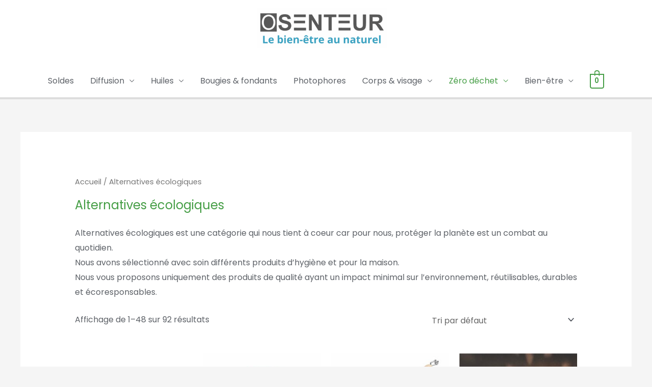

--- FILE ---
content_type: text/html; charset=UTF-8
request_url: https://osenteur.be/categorie-produit/alternatives-ecologiques/
body_size: 36377
content:
<!DOCTYPE html>
<html lang="fr-FR">
<head>
<meta charset="UTF-8">
<meta name="viewport" content="width=device-width, initial-scale=1">
	 <link rel="profile" href="https://gmpg.org/xfn/11"> 
	 <meta name='robots' content='index, follow, max-image-preview:large, max-snippet:-1, max-video-preview:-1' />

<!-- Google Tag Manager for WordPress by gtm4wp.com -->
<script data-cfasync="false" data-pagespeed-no-defer>
	var gtm4wp_datalayer_name = "dataLayer";
	var dataLayer = dataLayer || [];
	const gtm4wp_use_sku_instead = 0;
	const gtm4wp_currency = 'EUR';
	const gtm4wp_product_per_impression = 0;
	const gtm4wp_clear_ecommerce = false;
	const gtm4wp_datalayer_max_timeout = 2000;
</script>
<!-- End Google Tag Manager for WordPress by gtm4wp.com -->
	<!-- This site is optimized with the Yoast SEO plugin v26.7 - https://yoast.com/wordpress/plugins/seo/ -->
	<title>Alternatives écologiques - économies garanties - Osenteur</title><link rel="preload" data-rocket-preload as="image" href="https://osenteur.be/wp-content/uploads/2023/07/BROSSE-A-ONGLES-1-300x300.jpg" imagesrcset="https://osenteur.be/wp-content/uploads/2023/07/BROSSE-A-ONGLES-1-300x300.jpg 300w, https://osenteur.be/wp-content/uploads/2023/07/BROSSE-A-ONGLES-1-150x150.jpg 150w, https://osenteur.be/wp-content/uploads/2023/07/BROSSE-A-ONGLES-1-768x768.jpg 768w, https://osenteur.be/wp-content/uploads/2023/07/BROSSE-A-ONGLES-1-600x600.jpg 600w, https://osenteur.be/wp-content/uploads/2023/07/BROSSE-A-ONGLES-1-100x100.jpg 100w, https://osenteur.be/wp-content/uploads/2023/07/BROSSE-A-ONGLES-1.jpg 1000w" imagesizes="(max-width: 300px) 100vw, 300px" fetchpriority="high"><link rel="preload" data-rocket-preload as="style" href="https://fonts.googleapis.com/css?family=Poppins%3A400%2C600%2C500&#038;display=swap" /><link rel="stylesheet" href="https://fonts.googleapis.com/css?family=Poppins%3A400%2C600%2C500&#038;display=swap" media="print" onload="this.media='all'" /><noscript><link rel="stylesheet" href="https://fonts.googleapis.com/css?family=Poppins%3A400%2C600%2C500&#038;display=swap" /></noscript>
	<meta name="description" content="Faites de grandes économies avec nos alternatives écologiques. Des produits durables et réutilisables pour la maison et l&#039;entretien au quotidien." />
	<link rel="canonical" href="https://osenteur.be/categorie-produit/alternatives-ecologiques/" />
	<link rel="next" href="https://osenteur.be/categorie-produit/alternatives-ecologiques/page/2/" />
	<meta property="og:locale" content="fr_FR" />
	<meta property="og:type" content="article" />
	<meta property="og:title" content="Alternatives écologiques - économies garanties - Osenteur" />
	<meta property="og:description" content="Faites de grandes économies avec nos alternatives écologiques. Des produits durables et réutilisables pour la maison et l&#039;entretien au quotidien." />
	<meta property="og:url" content="https://osenteur.be/categorie-produit/alternatives-ecologiques/" />
	<meta property="og:site_name" content="Osenteur" />
	<meta name="twitter:card" content="summary_large_image" />
	<script type="application/ld+json" class="yoast-schema-graph">{"@context":"https://schema.org","@graph":[{"@type":"CollectionPage","@id":"https://osenteur.be/categorie-produit/alternatives-ecologiques/","url":"https://osenteur.be/categorie-produit/alternatives-ecologiques/","name":"Alternatives écologiques - économies garanties - Osenteur","isPartOf":{"@id":"https://osenteur.be/#website"},"primaryImageOfPage":{"@id":"https://osenteur.be/categorie-produit/alternatives-ecologiques/#primaryimage"},"image":{"@id":"https://osenteur.be/categorie-produit/alternatives-ecologiques/#primaryimage"},"thumbnailUrl":"https://osenteur.be/wp-content/uploads/2023/07/BROSSE-A-ONGLES-1.jpg","description":"Faites de grandes économies avec nos alternatives écologiques. Des produits durables et réutilisables pour la maison et l'entretien au quotidien.","breadcrumb":{"@id":"https://osenteur.be/categorie-produit/alternatives-ecologiques/#breadcrumb"},"inLanguage":"fr-FR"},{"@type":"ImageObject","inLanguage":"fr-FR","@id":"https://osenteur.be/categorie-produit/alternatives-ecologiques/#primaryimage","url":"https://osenteur.be/wp-content/uploads/2023/07/BROSSE-A-ONGLES-1.jpg","contentUrl":"https://osenteur.be/wp-content/uploads/2023/07/BROSSE-A-ONGLES-1.jpg","width":1000,"height":1000,"caption":"Brosse à ongles en bois et fibres naturelles"},{"@type":"BreadcrumbList","@id":"https://osenteur.be/categorie-produit/alternatives-ecologiques/#breadcrumb","itemListElement":[{"@type":"ListItem","position":1,"name":"Accueil","item":"https://osenteur.be/"},{"@type":"ListItem","position":2,"name":"Alternatives écologiques"}]},{"@type":"WebSite","@id":"https://osenteur.be/#website","url":"https://osenteur.be/","name":"Osenteur","description":"Le bien-être au naturel","publisher":{"@id":"https://osenteur.be/#organization"},"potentialAction":[{"@type":"SearchAction","target":{"@type":"EntryPoint","urlTemplate":"https://osenteur.be/?s={search_term_string}"},"query-input":{"@type":"PropertyValueSpecification","valueRequired":true,"valueName":"search_term_string"}}],"inLanguage":"fr-FR"},{"@type":"Organization","@id":"https://osenteur.be/#organization","name":"Osenteur","url":"https://osenteur.be/","logo":{"@type":"ImageObject","inLanguage":"fr-FR","@id":"https://osenteur.be/#/schema/logo/image/","url":"https://osenteur.be/wp-content/uploads/2020/12/logo-osenteur-gris.png","contentUrl":"https://osenteur.be/wp-content/uploads/2020/12/logo-osenteur-gris.png","width":1012,"height":197,"caption":"Osenteur"},"image":{"@id":"https://osenteur.be/#/schema/logo/image/"},"sameAs":["https://www.facebook.com/Osenteur-100336405329007","https://www.instagram.com/osenteur/"]}]}</script>
	<!-- / Yoast SEO plugin. -->


<link rel='dns-prefetch' href='//static.addtoany.com' />
<link rel='dns-prefetch' href='//capi-automation.s3.us-east-2.amazonaws.com' />
<link rel='dns-prefetch' href='//www.googletagmanager.com' />
<link rel='dns-prefetch' href='//fonts.googleapis.com' />
<link rel='dns-prefetch' href='//pagead2.googlesyndication.com' />
<link href='https://fonts.gstatic.com' crossorigin rel='preconnect' />
<link rel="alternate" type="application/rss+xml" title="Osenteur &raquo; Flux" href="https://osenteur.be/feed/" />
<link rel="alternate" type="application/rss+xml" title="Osenteur &raquo; Flux des commentaires" href="https://osenteur.be/comments/feed/" />
<link rel="alternate" type="application/rss+xml" title="Flux pour Osenteur &raquo; Alternatives écologiques Catégorie" href="https://osenteur.be/categorie-produit/alternatives-ecologiques/feed/" />
<style id='wp-img-auto-sizes-contain-inline-css'>
img:is([sizes=auto i],[sizes^="auto," i]){contain-intrinsic-size:3000px 1500px}
/*# sourceURL=wp-img-auto-sizes-contain-inline-css */
</style>
<link rel='stylesheet' id='astra-theme-css-css' href='https://osenteur.be/wp-content/themes/astra/assets/css/minified/style.min.css?ver=4.6.11' media='all' />
<style id='astra-theme-css-inline-css'>
.ast-no-sidebar .entry-content .alignfull {margin-left: calc( -50vw + 50%);margin-right: calc( -50vw + 50%);max-width: 100vw;width: 100vw;}.ast-no-sidebar .entry-content .alignwide {margin-left: calc(-41vw + 50%);margin-right: calc(-41vw + 50%);max-width: unset;width: unset;}.ast-no-sidebar .entry-content .alignfull .alignfull,.ast-no-sidebar .entry-content .alignfull .alignwide,.ast-no-sidebar .entry-content .alignwide .alignfull,.ast-no-sidebar .entry-content .alignwide .alignwide,.ast-no-sidebar .entry-content .wp-block-column .alignfull,.ast-no-sidebar .entry-content .wp-block-column .alignwide{width: 100%;margin-left: auto;margin-right: auto;}.wp-block-gallery,.blocks-gallery-grid {margin: 0;}.wp-block-separator {max-width: 100px;}.wp-block-separator.is-style-wide,.wp-block-separator.is-style-dots {max-width: none;}.entry-content .has-2-columns .wp-block-column:first-child {padding-right: 10px;}.entry-content .has-2-columns .wp-block-column:last-child {padding-left: 10px;}@media (max-width: 782px) {.entry-content .wp-block-columns .wp-block-column {flex-basis: 100%;}.entry-content .has-2-columns .wp-block-column:first-child {padding-right: 0;}.entry-content .has-2-columns .wp-block-column:last-child {padding-left: 0;}}body .entry-content .wp-block-latest-posts {margin-left: 0;}body .entry-content .wp-block-latest-posts li {list-style: none;}.ast-no-sidebar .ast-container .entry-content .wp-block-latest-posts {margin-left: 0;}.ast-header-break-point .entry-content .alignwide {margin-left: auto;margin-right: auto;}.entry-content .blocks-gallery-item img {margin-bottom: auto;}.wp-block-pullquote {border-top: 4px solid #555d66;border-bottom: 4px solid #555d66;color: #40464d;}:root{--ast-container-default-xlg-padding:6.67em;--ast-container-default-lg-padding:5.67em;--ast-container-default-slg-padding:4.34em;--ast-container-default-md-padding:3.34em;--ast-container-default-sm-padding:6.67em;--ast-container-default-xs-padding:2.4em;--ast-container-default-xxs-padding:1.4em;--ast-code-block-background:#EEEEEE;--ast-comment-inputs-background:#FAFAFA;--ast-normal-container-width:1200px;--ast-narrow-container-width:750px;--ast-blog-title-font-weight:normal;--ast-blog-meta-weight:inherit;}html{font-size:100%;}a,.page-title{color:#469e46;}a:hover,a:focus{color:#4245ee;}body,button,input,select,textarea,.ast-button,.ast-custom-button{font-family:'Poppins',sans-serif;font-weight:400;font-size:16px;font-size:1rem;}blockquote{color:#12161c;}p,.entry-content p{margin-bottom:1em;}h1,.entry-content h1,h2,.entry-content h2,h3,.entry-content h3,h4,.entry-content h4,h5,.entry-content h5,h6,.entry-content h6,.site-title,.site-title a{font-family:'Poppins',sans-serif;font-weight:500;}.site-title{font-size:20px;font-size:1.25rem;display:none;}header .custom-logo-link img{max-width:255px;}.astra-logo-svg{width:255px;}.site-header .site-description{font-size:15px;font-size:0.9375rem;display:none;}.entry-title{font-size:40px;font-size:2.5rem;}.archive .ast-article-post,.blog .ast-article-post,.archive .ast-article-post:hover,.blog .ast-article-post:hover{overflow:hidden;}h1,.entry-content h1{font-size:64px;font-size:4rem;font-family:'Poppins',sans-serif;line-height:1.4em;}h2,.entry-content h2{font-size:40px;font-size:2.5rem;font-family:'Poppins',sans-serif;line-height:1.3em;}h3,.entry-content h3{font-size:24px;font-size:1.5rem;font-family:'Poppins',sans-serif;line-height:1.3em;}h4,.entry-content h4{font-size:20px;font-size:1.25rem;line-height:1.2em;font-family:'Poppins',sans-serif;}h5,.entry-content h5{font-size:18px;font-size:1.125rem;line-height:1.2em;font-family:'Poppins',sans-serif;}h6,.entry-content h6{font-size:14px;font-size:0.875rem;line-height:1.25em;font-family:'Poppins',sans-serif;}::selection{background-color:#fefefe;color:#000000;}body,h1,.entry-title a,.entry-content h1,h2,.entry-content h2,h3,.entry-content h3,h4,.entry-content h4,h5,.entry-content h5,h6,.entry-content h6{color:#5d6167;}.tagcloud a:hover,.tagcloud a:focus,.tagcloud a.current-item{color:#ffffff;border-color:#469e46;background-color:#469e46;}input:focus,input[type="text"]:focus,input[type="email"]:focus,input[type="url"]:focus,input[type="password"]:focus,input[type="reset"]:focus,input[type="search"]:focus,textarea:focus{border-color:#469e46;}input[type="radio"]:checked,input[type=reset],input[type="checkbox"]:checked,input[type="checkbox"]:hover:checked,input[type="checkbox"]:focus:checked,input[type=range]::-webkit-slider-thumb{border-color:#469e46;background-color:#469e46;box-shadow:none;}.site-footer a:hover + .post-count,.site-footer a:focus + .post-count{background:#469e46;border-color:#469e46;}.single .nav-links .nav-previous,.single .nav-links .nav-next{color:#469e46;}.entry-meta,.entry-meta *{line-height:1.45;color:#469e46;}.entry-meta a:not(.ast-button):hover,.entry-meta a:not(.ast-button):hover *,.entry-meta a:not(.ast-button):focus,.entry-meta a:not(.ast-button):focus *,.page-links > .page-link,.page-links .page-link:hover,.post-navigation a:hover{color:#4245ee;}#cat option,.secondary .calendar_wrap thead a,.secondary .calendar_wrap thead a:visited{color:#469e46;}.secondary .calendar_wrap #today,.ast-progress-val span{background:#469e46;}.secondary a:hover + .post-count,.secondary a:focus + .post-count{background:#469e46;border-color:#469e46;}.calendar_wrap #today > a{color:#ffffff;}.page-links .page-link,.single .post-navigation a{color:#469e46;}.ast-header-break-point .main-header-bar .ast-button-wrap .menu-toggle{border-radius:2px;}.ast-search-menu-icon .search-form button.search-submit{padding:0 4px;}.ast-search-menu-icon form.search-form{padding-right:0;}.ast-search-menu-icon.slide-search input.search-field{width:0;}.ast-header-search .ast-search-menu-icon.ast-dropdown-active .search-form,.ast-header-search .ast-search-menu-icon.ast-dropdown-active .search-field:focus{transition:all 0.2s;}.search-form input.search-field:focus{outline:none;}.widget-title,.widget .wp-block-heading{font-size:22px;font-size:1.375rem;color:#5d6167;}.ast-search-menu-icon.slide-search a:focus-visible:focus-visible,.astra-search-icon:focus-visible,#close:focus-visible,a:focus-visible,.ast-menu-toggle:focus-visible,.site .skip-link:focus-visible,.wp-block-loginout input:focus-visible,.wp-block-search.wp-block-search__button-inside .wp-block-search__inside-wrapper,.ast-header-navigation-arrow:focus-visible,.woocommerce .wc-proceed-to-checkout > .checkout-button:focus-visible,.woocommerce .woocommerce-MyAccount-navigation ul li a:focus-visible,.ast-orders-table__row .ast-orders-table__cell:focus-visible,.woocommerce .woocommerce-order-details .order-again > .button:focus-visible,.woocommerce .woocommerce-message a.button.wc-forward:focus-visible,.woocommerce #minus_qty:focus-visible,.woocommerce #plus_qty:focus-visible,a#ast-apply-coupon:focus-visible,.woocommerce .woocommerce-info a:focus-visible,.woocommerce .astra-shop-summary-wrap a:focus-visible,.woocommerce a.wc-forward:focus-visible,#ast-apply-coupon:focus-visible,.woocommerce-js .woocommerce-mini-cart-item a.remove:focus-visible,#close:focus-visible,.button.search-submit:focus-visible,#search_submit:focus,.normal-search:focus-visible{outline-style:dotted;outline-color:inherit;outline-width:thin;}input:focus,input[type="text"]:focus,input[type="email"]:focus,input[type="url"]:focus,input[type="password"]:focus,input[type="reset"]:focus,input[type="search"]:focus,input[type="number"]:focus,textarea:focus,.wp-block-search__input:focus,[data-section="section-header-mobile-trigger"] .ast-button-wrap .ast-mobile-menu-trigger-minimal:focus,.ast-mobile-popup-drawer.active .menu-toggle-close:focus,.woocommerce-ordering select.orderby:focus,#ast-scroll-top:focus,#coupon_code:focus,.woocommerce-page #comment:focus,.woocommerce #reviews #respond input#submit:focus,.woocommerce a.add_to_cart_button:focus,.woocommerce .button.single_add_to_cart_button:focus,.woocommerce .woocommerce-cart-form button:focus,.woocommerce .woocommerce-cart-form__cart-item .quantity .qty:focus,.woocommerce .woocommerce-billing-fields .woocommerce-billing-fields__field-wrapper .woocommerce-input-wrapper > .input-text:focus,.woocommerce #order_comments:focus,.woocommerce #place_order:focus,.woocommerce .woocommerce-address-fields .woocommerce-address-fields__field-wrapper .woocommerce-input-wrapper > .input-text:focus,.woocommerce .woocommerce-MyAccount-content form button:focus,.woocommerce .woocommerce-MyAccount-content .woocommerce-EditAccountForm .woocommerce-form-row .woocommerce-Input.input-text:focus,.woocommerce .ast-woocommerce-container .woocommerce-pagination ul.page-numbers li a:focus,body #content .woocommerce form .form-row .select2-container--default .select2-selection--single:focus,#ast-coupon-code:focus,.woocommerce.woocommerce-js .quantity input[type=number]:focus,.woocommerce-js .woocommerce-mini-cart-item .quantity input[type=number]:focus,.woocommerce p#ast-coupon-trigger:focus{border-style:dotted;border-color:inherit;border-width:thin;}input{outline:none;}.woocommerce-js input[type=text]:focus,.woocommerce-js input[type=email]:focus,.woocommerce-js textarea:focus,input[type=number]:focus,.comments-area textarea#comment:focus,.comments-area textarea#comment:active,.comments-area .ast-comment-formwrap input[type="text"]:focus,.comments-area .ast-comment-formwrap input[type="text"]:active{outline-style:disable;outline-color:inherit;outline-width:thin;}.main-header-menu .menu-link,.ast-header-custom-item a{color:#5d6167;}.main-header-menu .menu-item:hover > .menu-link,.main-header-menu .menu-item:hover > .ast-menu-toggle,.main-header-menu .ast-masthead-custom-menu-items a:hover,.main-header-menu .menu-item.focus > .menu-link,.main-header-menu .menu-item.focus > .ast-menu-toggle,.main-header-menu .current-menu-item > .menu-link,.main-header-menu .current-menu-ancestor > .menu-link,.main-header-menu .current-menu-item > .ast-menu-toggle,.main-header-menu .current-menu-ancestor > .ast-menu-toggle{color:#469e46;}.header-main-layout-3 .ast-main-header-bar-alignment{margin-right:auto;}.header-main-layout-2 .site-header-section-left .ast-site-identity{text-align:left;}.ast-logo-title-inline .site-logo-img{padding-right:1em;}.site-logo-img img{ transition:all 0.2s linear;}body .ast-oembed-container *{position:absolute;top:0;width:100%;height:100%;left:0;}body .wp-block-embed-pocket-casts .ast-oembed-container *{position:unset;}.ast-header-break-point .ast-mobile-menu-buttons-minimal.menu-toggle{background:transparent;color:#2a2a2a;}.ast-header-break-point .ast-mobile-menu-buttons-outline.menu-toggle{background:transparent;border:1px solid #2a2a2a;color:#2a2a2a;}.ast-header-break-point .ast-mobile-menu-buttons-fill.menu-toggle{background:#2a2a2a;color:#ffffff;}.ast-single-post-featured-section + article {margin-top: 2em;}.site-content .ast-single-post-featured-section img {width: 100%;overflow: hidden;object-fit: cover;}.site > .ast-single-related-posts-container {margin-top: 0;}@media (min-width: 922px) {.ast-desktop .ast-container--narrow {max-width: var(--ast-narrow-container-width);margin: 0 auto;}}.ast-small-footer{color:#00040a;}.ast-small-footer > .ast-footer-overlay{background-color:#6ba160;;}.ast-small-footer a{color:#000000;}.ast-small-footer a:hover{color:#0b0000;}.footer-adv .footer-adv-overlay{border-top-style:solid;border-top-color:#7a7a7a;}.wp-block-buttons.aligncenter{justify-content:center;}@media (max-width:782px){.entry-content .wp-block-columns .wp-block-column{margin-left:0px;}}.wp-block-image.aligncenter{margin-left:auto;margin-right:auto;}.wp-block-table.aligncenter{margin-left:auto;margin-right:auto;}.wp-block-buttons .wp-block-button.is-style-outline .wp-block-button__link.wp-element-button,.ast-outline-button,.wp-block-uagb-buttons-child .uagb-buttons-repeater.ast-outline-button{border-color:#3aa512;border-top-width:2px;border-right-width:2px;border-bottom-width:2px;border-left-width:2px;font-family:inherit;font-weight:600;font-size:12px;font-size:0.75rem;line-height:1em;border-top-left-radius:50px;border-top-right-radius:50px;border-bottom-right-radius:50px;border-bottom-left-radius:50px;}.wp-block-button.is-style-outline .wp-block-button__link:hover,.wp-block-buttons .wp-block-button.is-style-outline .wp-block-button__link:focus,.wp-block-buttons .wp-block-button.is-style-outline > .wp-block-button__link:not(.has-text-color):hover,.wp-block-buttons .wp-block-button.wp-block-button__link.is-style-outline:not(.has-text-color):hover,.ast-outline-button:hover,.ast-outline-button:focus,.wp-block-uagb-buttons-child .uagb-buttons-repeater.ast-outline-button:hover,.wp-block-uagb-buttons-child .uagb-buttons-repeater.ast-outline-button:focus{background-color:#2a20d4;}.wp-block-button .wp-block-button__link.wp-element-button.is-style-outline:not(.has-background),.wp-block-button.is-style-outline>.wp-block-button__link.wp-element-button:not(.has-background),.ast-outline-button{background-color:#3aa512;}.entry-content[ast-blocks-layout] > figure{margin-bottom:1em;}@media (max-width:921px){.ast-separate-container #primary,.ast-separate-container #secondary{padding:1.5em 0;}#primary,#secondary{padding:1.5em 0;margin:0;}.ast-left-sidebar #content > .ast-container{display:flex;flex-direction:column-reverse;width:100%;}.ast-separate-container .ast-article-post,.ast-separate-container .ast-article-single{padding:1.5em 2.14em;}.ast-author-box img.avatar{margin:20px 0 0 0;}}@media (min-width:922px){.ast-separate-container.ast-right-sidebar #primary,.ast-separate-container.ast-left-sidebar #primary{border:0;}.search-no-results.ast-separate-container #primary{margin-bottom:4em;}}.elementor-button-wrapper .elementor-button{border-style:solid;text-decoration:none;border-top-width:0;border-right-width:0;border-left-width:0;border-bottom-width:0;}body .elementor-button.elementor-size-sm,body .elementor-button.elementor-size-xs,body .elementor-button.elementor-size-md,body .elementor-button.elementor-size-lg,body .elementor-button.elementor-size-xl,body .elementor-button{border-top-left-radius:50px;border-top-right-radius:50px;border-bottom-right-radius:50px;border-bottom-left-radius:50px;padding-top:16px;padding-right:32px;padding-bottom:16px;padding-left:32px;}.elementor-button-wrapper .elementor-button{border-color:#3aa512;background-color:#3aa512;}.elementor-button-wrapper .elementor-button:hover,.elementor-button-wrapper .elementor-button:focus{color:#ffffff;background-color:#2a20d4;border-color:#2a20d4;}.wp-block-button .wp-block-button__link ,.elementor-button-wrapper .elementor-button,.elementor-button-wrapper .elementor-button:visited{color:#ffffff;}.elementor-button-wrapper .elementor-button{font-weight:600;font-size:12px;font-size:0.75rem;line-height:1em;text-transform:uppercase;letter-spacing:2px;}body .elementor-button.elementor-size-sm,body .elementor-button.elementor-size-xs,body .elementor-button.elementor-size-md,body .elementor-button.elementor-size-lg,body .elementor-button.elementor-size-xl,body .elementor-button{font-size:12px;font-size:0.75rem;}.wp-block-button .wp-block-button__link:hover,.wp-block-button .wp-block-button__link:focus{color:#ffffff;background-color:#2a20d4;border-color:#2a20d4;}.elementor-widget-heading h1.elementor-heading-title{line-height:1.4em;}.elementor-widget-heading h2.elementor-heading-title{line-height:1.3em;}.elementor-widget-heading h3.elementor-heading-title{line-height:1.3em;}.elementor-widget-heading h4.elementor-heading-title{line-height:1.2em;}.elementor-widget-heading h5.elementor-heading-title{line-height:1.2em;}.elementor-widget-heading h6.elementor-heading-title{line-height:1.25em;}.wp-block-button .wp-block-button__link{border-top-width:0;border-right-width:0;border-left-width:0;border-bottom-width:0;border-color:#3aa512;background-color:#3aa512;color:#ffffff;font-family:inherit;font-weight:600;line-height:1em;text-transform:uppercase;letter-spacing:2px;font-size:12px;font-size:0.75rem;border-top-left-radius:50px;border-top-right-radius:50px;border-bottom-right-radius:50px;border-bottom-left-radius:50px;padding-top:16px;padding-right:32px;padding-bottom:16px;padding-left:32px;}.menu-toggle,button,.ast-button,.ast-custom-button,.button,input#submit,input[type="button"],input[type="submit"],input[type="reset"]{border-style:solid;border-top-width:0;border-right-width:0;border-left-width:0;border-bottom-width:0;color:#ffffff;border-color:#3aa512;background-color:#3aa512;padding-top:16px;padding-right:32px;padding-bottom:16px;padding-left:32px;font-family:inherit;font-weight:600;font-size:12px;font-size:0.75rem;line-height:1em;text-transform:uppercase;letter-spacing:2px;border-top-left-radius:50px;border-top-right-radius:50px;border-bottom-right-radius:50px;border-bottom-left-radius:50px;}button:focus,.menu-toggle:hover,button:hover,.ast-button:hover,.ast-custom-button:hover .button:hover,.ast-custom-button:hover ,input[type=reset]:hover,input[type=reset]:focus,input#submit:hover,input#submit:focus,input[type="button"]:hover,input[type="button"]:focus,input[type="submit"]:hover,input[type="submit"]:focus{color:#ffffff;background-color:#2a20d4;border-color:#2a20d4;}@media (max-width:921px){.ast-mobile-header-stack .main-header-bar .ast-search-menu-icon{display:inline-block;}.ast-header-break-point.ast-header-custom-item-outside .ast-mobile-header-stack .main-header-bar .ast-search-icon{margin:0;}.ast-comment-avatar-wrap img{max-width:2.5em;}.ast-comment-meta{padding:0 1.8888em 1.3333em;}.ast-separate-container .ast-comment-list li.depth-1{padding:1.5em 2.14em;}.ast-separate-container .comment-respond{padding:2em 2.14em;}}@media (min-width:544px){.ast-container{max-width:100%;}}@media (max-width:544px){.ast-separate-container .ast-article-post,.ast-separate-container .ast-article-single,.ast-separate-container .comments-title,.ast-separate-container .ast-archive-description{padding:1.5em 1em;}.ast-separate-container #content .ast-container{padding-left:0.54em;padding-right:0.54em;}.ast-separate-container .ast-comment-list .bypostauthor{padding:.5em;}.ast-search-menu-icon.ast-dropdown-active .search-field{width:170px;}.site-branding img,.site-header .site-logo-img .custom-logo-link img{max-width:100%;}}.ast-no-sidebar.ast-separate-container .entry-content .alignfull {margin-left: -6.67em;margin-right: -6.67em;width: auto;}@media (max-width: 1200px) {.ast-no-sidebar.ast-separate-container .entry-content .alignfull {margin-left: -2.4em;margin-right: -2.4em;}}@media (max-width: 768px) {.ast-no-sidebar.ast-separate-container .entry-content .alignfull {margin-left: -2.14em;margin-right: -2.14em;}}@media (max-width: 544px) {.ast-no-sidebar.ast-separate-container .entry-content .alignfull {margin-left: -1em;margin-right: -1em;}}.ast-no-sidebar.ast-separate-container .entry-content .alignwide {margin-left: -20px;margin-right: -20px;}.ast-no-sidebar.ast-separate-container .entry-content .wp-block-column .alignfull,.ast-no-sidebar.ast-separate-container .entry-content .wp-block-column .alignwide {margin-left: auto;margin-right: auto;width: 100%;}@media (max-width:921px){.site-title{display:none;}.site-header .site-description{display:none;}h1,.entry-content h1{font-size:40px;}h2,.entry-content h2{font-size:32px;}h3,.entry-content h3{font-size:24px;}.astra-logo-svg{width:409px;}header .custom-logo-link img,.ast-header-break-point .site-logo-img .custom-mobile-logo-link img{max-width:409px;}}@media (max-width:544px){.site-title{font-size:20px;font-size:1.25rem;display:none;}.site-header .site-description{display:none;}h1,.entry-content h1{font-size:28px;}h2,.entry-content h2{font-size:24px;}h3,.entry-content h3{font-size:20px;}header .custom-logo-link img,.ast-header-break-point .site-branding img,.ast-header-break-point .custom-logo-link img{max-width:224px;}.astra-logo-svg{width:224px;}.ast-header-break-point .site-logo-img .custom-mobile-logo-link img{max-width:224px;}}@media (max-width:921px){html{font-size:91.2%;}}@media (max-width:544px){html{font-size:91.2%;}}@media (min-width:922px){.ast-container{max-width:1240px;}}@font-face {font-family: "Astra";src: url(https://osenteur.be/wp-content/themes/astra/assets/fonts/astra.woff) format("woff"),url(https://osenteur.be/wp-content/themes/astra/assets/fonts/astra.ttf) format("truetype"),url(https://osenteur.be/wp-content/themes/astra/assets/fonts/astra.svg#astra) format("svg");font-weight: normal;font-style: normal;font-display: fallback;}@media (max-width:921px) {.main-header-bar .main-header-bar-navigation{display:none;}}.ast-blog-layout-5-grid .ast-article-inner{box-shadow:0px 6px 15px -2px rgba(16,24,40,0.05);}.ast-separate-container .ast-blog-layout-5-grid .ast-article-inner,.ast-plain-container .ast-blog-layout-5-grid .ast-article-inner{height:100%;}.ast-blog-layout-5-grid .ast-row{margin-left:0;margin-right:0;}.ast-blog-layout-5-grid .ast-article-inner{width:100%;}.ast-blog-layout-5-grid .blog-layout-5{display:flex;flex-wrap:wrap;vertical-align:middle;}.ast-blog-layout-5-grid .ast-blog-featured-section{width:25%;margin-bottom:0;}.ast-blog-layout-5-grid .post-thumb-img-content{height:100%;}.ast-blog-layout-5-grid .ast-blog-featured-section img{width:100%;height:100%;object-fit:cover;}.ast-blog-layout-5-grid .post-content{width:75%;padding-left:1.5em;}.ast-blog-layout-5-grid .ast-no-thumb .ast-blog-featured-section{width:unset;}.ast-blog-layout-5-grid .ast-no-thumb .post-content{width:100%;}.ast-separate-container .ast-blog-layout-5-grid .post-content{padding-right:1.5em;padding-top:1.5em;padding-bottom:1.5em;}.ast-blog-layout-5-grid .ast-article-post{margin-bottom:2em;padding:0;border-bottom:0;}@media (max-width:921px){.ast-separate-container .ast-blog-layout-5-grid .post-content{padding:0;}.ast-blog-layout-5-grid .ast-blog-featured-section{margin-bottom:1.5em;}}@media (max-width:921px){.ast-blog-layout-5-grid .ast-blog-featured-section,.ast-blog-layout-5-grid .post-content{width:100%;}}.ast-blog-layout-6-grid .ast-blog-featured-section:before {content: "";}.cat-links.badge a,.tags-links.badge a {padding: 4px 8px;border-radius: 3px;font-weight: 400;}.cat-links.underline a,.tags-links.underline a{text-decoration: underline;}.ast-desktop .main-header-menu.submenu-with-border .sub-menu,.ast-desktop .main-header-menu.submenu-with-border .astra-full-megamenu-wrapper{border-color:#604949;}.ast-desktop .main-header-menu.submenu-with-border .sub-menu{border-top-width:2px;border-right-width:2px;border-left-width:2px;border-bottom-width:2px;border-style:solid;}.ast-desktop .main-header-menu.submenu-with-border .sub-menu .sub-menu{top:-2px;}.ast-desktop .main-header-menu.submenu-with-border .sub-menu .menu-link,.ast-desktop .main-header-menu.submenu-with-border .children .menu-link{border-bottom-width:1px;border-style:solid;border-color:#eaeaea;}@media (min-width:922px){.main-header-menu .sub-menu .menu-item.ast-left-align-sub-menu:hover > .sub-menu,.main-header-menu .sub-menu .menu-item.ast-left-align-sub-menu.focus > .sub-menu{margin-left:-4px;}}.ast-small-footer{border-top-style:solid;border-top-width:2px;border-top-color:#eaeaea;}.ast-small-footer-wrap{text-align:center;}.site .comments-area{padding-bottom:3em;}.ast-header-break-point.ast-header-custom-item-inside .main-header-bar .main-header-bar-navigation .ast-search-icon {display: none;}.ast-header-break-point.ast-header-custom-item-inside .main-header-bar .ast-search-menu-icon .search-form {padding: 0;display: block;overflow: hidden;}.ast-header-break-point .ast-header-custom-item .widget:last-child {margin-bottom: 1em;}.ast-header-custom-item .widget {margin: 0.5em;display: inline-block;vertical-align: middle;}.ast-header-custom-item .widget p {margin-bottom: 0;}.ast-header-custom-item .widget li {width: auto;}.ast-header-custom-item-inside .button-custom-menu-item .menu-link {display: none;}.ast-header-custom-item-inside.ast-header-break-point .button-custom-menu-item .ast-custom-button-link {display: none;}.ast-header-custom-item-inside.ast-header-break-point .button-custom-menu-item .menu-link {display: block;}.ast-header-break-point.ast-header-custom-item-outside .main-header-bar .ast-search-icon {margin-right: 1em;}.ast-header-break-point.ast-header-custom-item-inside .main-header-bar .ast-search-menu-icon .search-field,.ast-header-break-point.ast-header-custom-item-inside .main-header-bar .ast-search-menu-icon.ast-inline-search .search-field {width: 100%;padding-right: 5.5em;}.ast-header-break-point.ast-header-custom-item-inside .main-header-bar .ast-search-menu-icon .search-submit {display: block;position: absolute;height: 100%;top: 0;right: 0;padding: 0 1em;border-radius: 0;}.ast-header-break-point .ast-header-custom-item .ast-masthead-custom-menu-items {padding-left: 20px;padding-right: 20px;margin-bottom: 1em;margin-top: 1em;}.ast-header-custom-item-inside.ast-header-break-point .button-custom-menu-item {padding-left: 0;padding-right: 0;margin-top: 0;margin-bottom: 0;}.astra-icon-down_arrow::after {content: "\e900";font-family: Astra;}.astra-icon-close::after {content: "\e5cd";font-family: Astra;}.astra-icon-drag_handle::after {content: "\e25d";font-family: Astra;}.astra-icon-format_align_justify::after {content: "\e235";font-family: Astra;}.astra-icon-menu::after {content: "\e5d2";font-family: Astra;}.astra-icon-reorder::after {content: "\e8fe";font-family: Astra;}.astra-icon-search::after {content: "\e8b6";font-family: Astra;}.astra-icon-zoom_in::after {content: "\e56b";font-family: Astra;}.astra-icon-check-circle::after {content: "\e901";font-family: Astra;}.astra-icon-shopping-cart::after {content: "\f07a";font-family: Astra;}.astra-icon-shopping-bag::after {content: "\f290";font-family: Astra;}.astra-icon-shopping-basket::after {content: "\f291";font-family: Astra;}.astra-icon-circle-o::after {content: "\e903";font-family: Astra;}.astra-icon-certificate::after {content: "\e902";font-family: Astra;}blockquote {padding: 1.2em;}:root .has-ast-global-color-0-color{color:var(--ast-global-color-0);}:root .has-ast-global-color-0-background-color{background-color:var(--ast-global-color-0);}:root .wp-block-button .has-ast-global-color-0-color{color:var(--ast-global-color-0);}:root .wp-block-button .has-ast-global-color-0-background-color{background-color:var(--ast-global-color-0);}:root .has-ast-global-color-1-color{color:var(--ast-global-color-1);}:root .has-ast-global-color-1-background-color{background-color:var(--ast-global-color-1);}:root .wp-block-button .has-ast-global-color-1-color{color:var(--ast-global-color-1);}:root .wp-block-button .has-ast-global-color-1-background-color{background-color:var(--ast-global-color-1);}:root .has-ast-global-color-2-color{color:var(--ast-global-color-2);}:root .has-ast-global-color-2-background-color{background-color:var(--ast-global-color-2);}:root .wp-block-button .has-ast-global-color-2-color{color:var(--ast-global-color-2);}:root .wp-block-button .has-ast-global-color-2-background-color{background-color:var(--ast-global-color-2);}:root .has-ast-global-color-3-color{color:var(--ast-global-color-3);}:root .has-ast-global-color-3-background-color{background-color:var(--ast-global-color-3);}:root .wp-block-button .has-ast-global-color-3-color{color:var(--ast-global-color-3);}:root .wp-block-button .has-ast-global-color-3-background-color{background-color:var(--ast-global-color-3);}:root .has-ast-global-color-4-color{color:var(--ast-global-color-4);}:root .has-ast-global-color-4-background-color{background-color:var(--ast-global-color-4);}:root .wp-block-button .has-ast-global-color-4-color{color:var(--ast-global-color-4);}:root .wp-block-button .has-ast-global-color-4-background-color{background-color:var(--ast-global-color-4);}:root .has-ast-global-color-5-color{color:var(--ast-global-color-5);}:root .has-ast-global-color-5-background-color{background-color:var(--ast-global-color-5);}:root .wp-block-button .has-ast-global-color-5-color{color:var(--ast-global-color-5);}:root .wp-block-button .has-ast-global-color-5-background-color{background-color:var(--ast-global-color-5);}:root .has-ast-global-color-6-color{color:var(--ast-global-color-6);}:root .has-ast-global-color-6-background-color{background-color:var(--ast-global-color-6);}:root .wp-block-button .has-ast-global-color-6-color{color:var(--ast-global-color-6);}:root .wp-block-button .has-ast-global-color-6-background-color{background-color:var(--ast-global-color-6);}:root .has-ast-global-color-7-color{color:var(--ast-global-color-7);}:root .has-ast-global-color-7-background-color{background-color:var(--ast-global-color-7);}:root .wp-block-button .has-ast-global-color-7-color{color:var(--ast-global-color-7);}:root .wp-block-button .has-ast-global-color-7-background-color{background-color:var(--ast-global-color-7);}:root .has-ast-global-color-8-color{color:var(--ast-global-color-8);}:root .has-ast-global-color-8-background-color{background-color:var(--ast-global-color-8);}:root .wp-block-button .has-ast-global-color-8-color{color:var(--ast-global-color-8);}:root .wp-block-button .has-ast-global-color-8-background-color{background-color:var(--ast-global-color-8);}:root{--ast-global-color-0:#0170B9;--ast-global-color-1:#3a3a3a;--ast-global-color-2:#3a3a3a;--ast-global-color-3:#4B4F58;--ast-global-color-4:#F5F5F5;--ast-global-color-5:#FFFFFF;--ast-global-color-6:#E5E5E5;--ast-global-color-7:#424242;--ast-global-color-8:#000000;}:root {--ast-border-color : #dddddd;}.ast-breadcrumbs .trail-browse,.ast-breadcrumbs .trail-items,.ast-breadcrumbs .trail-items li{display:inline-block;margin:0;padding:0;border:none;background:inherit;text-indent:0;text-decoration:none;}.ast-breadcrumbs .trail-browse{font-size:inherit;font-style:inherit;font-weight:inherit;color:inherit;}.ast-breadcrumbs .trail-items{list-style:none;}.trail-items li::after{padding:0 0.3em;content:"\00bb";}.trail-items li:last-of-type::after{display:none;}h1,.entry-content h1,h2,.entry-content h2,h3,.entry-content h3,h4,.entry-content h4,h5,.entry-content h5,h6,.entry-content h6{color:#2b2f38;}.elementor-posts-container [CLASS*="ast-width-"]{width:100%;}.elementor-template-full-width .ast-container{display:block;}.elementor-screen-only,.screen-reader-text,.screen-reader-text span,.ui-helper-hidden-accessible{top:0 !important;}@media (max-width:544px){.elementor-element .elementor-wc-products .woocommerce[class*="columns-"] ul.products li.product{width:auto;margin:0;}.elementor-element .woocommerce .woocommerce-result-count{float:none;}}.ast-header-break-point .main-header-bar{border-bottom-width:4px;}@media (min-width:922px){.main-header-bar{border-bottom-width:4px;}}.main-header-menu .menu-item, #astra-footer-menu .menu-item, .main-header-bar .ast-masthead-custom-menu-items{-js-display:flex;display:flex;-webkit-box-pack:center;-webkit-justify-content:center;-moz-box-pack:center;-ms-flex-pack:center;justify-content:center;-webkit-box-orient:vertical;-webkit-box-direction:normal;-webkit-flex-direction:column;-moz-box-orient:vertical;-moz-box-direction:normal;-ms-flex-direction:column;flex-direction:column;}.main-header-menu > .menu-item > .menu-link, #astra-footer-menu > .menu-item > .menu-link{height:100%;-webkit-box-align:center;-webkit-align-items:center;-moz-box-align:center;-ms-flex-align:center;align-items:center;-js-display:flex;display:flex;}.ast-primary-menu-disabled .main-header-bar .ast-masthead-custom-menu-items{flex:unset;}.header-main-layout-1 .ast-flex.main-header-container, .header-main-layout-3 .ast-flex.main-header-container{-webkit-align-content:center;-ms-flex-line-pack:center;align-content:center;-webkit-box-align:center;-webkit-align-items:center;-moz-box-align:center;-ms-flex-align:center;align-items:center;}.main-header-menu .sub-menu .menu-item.menu-item-has-children > .menu-link:after{position:absolute;right:1em;top:50%;transform:translate(0,-50%) rotate(270deg);}.ast-header-break-point .main-header-bar .main-header-bar-navigation .page_item_has_children > .ast-menu-toggle::before, .ast-header-break-point .main-header-bar .main-header-bar-navigation .menu-item-has-children > .ast-menu-toggle::before, .ast-mobile-popup-drawer .main-header-bar-navigation .menu-item-has-children>.ast-menu-toggle::before, .ast-header-break-point .ast-mobile-header-wrap .main-header-bar-navigation .menu-item-has-children > .ast-menu-toggle::before{font-weight:bold;content:"\e900";font-family:Astra;text-decoration:inherit;display:inline-block;}.ast-header-break-point .main-navigation ul.sub-menu .menu-item .menu-link:before{content:"\e900";font-family:Astra;font-size:.65em;text-decoration:inherit;display:inline-block;transform:translate(0, -2px) rotateZ(270deg);margin-right:5px;}.widget_search .search-form:after{font-family:Astra;font-size:1.2em;font-weight:normal;content:"\e8b6";position:absolute;top:50%;right:15px;transform:translate(0, -50%);}.astra-search-icon::before{content:"\e8b6";font-family:Astra;font-style:normal;font-weight:normal;text-decoration:inherit;text-align:center;-webkit-font-smoothing:antialiased;-moz-osx-font-smoothing:grayscale;z-index:3;}.main-header-bar .main-header-bar-navigation .page_item_has_children > a:after, .main-header-bar .main-header-bar-navigation .menu-item-has-children > a:after, .menu-item-has-children .ast-header-navigation-arrow:after{content:"\e900";display:inline-block;font-family:Astra;font-size:.6rem;font-weight:bold;text-rendering:auto;-webkit-font-smoothing:antialiased;-moz-osx-font-smoothing:grayscale;margin-left:10px;line-height:normal;}.menu-item-has-children .sub-menu .ast-header-navigation-arrow:after{margin-left:0;}.ast-mobile-popup-drawer .main-header-bar-navigation .ast-submenu-expanded>.ast-menu-toggle::before{transform:rotateX(180deg);}.ast-header-break-point .main-header-bar-navigation .menu-item-has-children > .menu-link:after{display:none;}@media (min-width:922px){.ast-builder-menu .main-navigation > ul > li:last-child a{margin-right:0;}}.ast-separate-container .ast-article-inner{background-color:transparent;background-image:none;}.ast-separate-container .ast-article-post{background-color:var(--ast-global-color-5);;background-image:none;;}@media (max-width:921px){.ast-separate-container .ast-article-post{background-color:var(--ast-global-color-5);;background-image:none;;}}@media (max-width:544px){.ast-separate-container .ast-article-post{background-color:var(--ast-global-color-5);;background-image:none;;}}.ast-separate-container .ast-article-single:not(.ast-related-post), .woocommerce.ast-separate-container .ast-woocommerce-container, .ast-separate-container .error-404, .ast-separate-container .no-results, .single.ast-separate-container  .ast-author-meta, .ast-separate-container .related-posts-title-wrapper,.ast-separate-container .comments-count-wrapper, .ast-box-layout.ast-plain-container .site-content,.ast-padded-layout.ast-plain-container .site-content, .ast-separate-container .ast-archive-description, .ast-separate-container .comments-area .comment-respond, .ast-separate-container .comments-area .ast-comment-list li, .ast-separate-container .comments-area .comments-title{background-color:var(--ast-global-color-5);;background-image:none;;}@media (max-width:921px){.ast-separate-container .ast-article-single:not(.ast-related-post), .woocommerce.ast-separate-container .ast-woocommerce-container, .ast-separate-container .error-404, .ast-separate-container .no-results, .single.ast-separate-container  .ast-author-meta, .ast-separate-container .related-posts-title-wrapper,.ast-separate-container .comments-count-wrapper, .ast-box-layout.ast-plain-container .site-content,.ast-padded-layout.ast-plain-container .site-content, .ast-separate-container .ast-archive-description{background-color:var(--ast-global-color-5);;background-image:none;;}}@media (max-width:544px){.ast-separate-container .ast-article-single:not(.ast-related-post), .woocommerce.ast-separate-container .ast-woocommerce-container, .ast-separate-container .error-404, .ast-separate-container .no-results, .single.ast-separate-container  .ast-author-meta, .ast-separate-container .related-posts-title-wrapper,.ast-separate-container .comments-count-wrapper, .ast-box-layout.ast-plain-container .site-content,.ast-padded-layout.ast-plain-container .site-content, .ast-separate-container .ast-archive-description{background-color:var(--ast-global-color-5);;background-image:none;;}}.ast-separate-container.ast-two-container #secondary .widget{background-color:var(--ast-global-color-5);;background-image:none;;}@media (max-width:921px){.ast-separate-container.ast-two-container #secondary .widget{background-color:var(--ast-global-color-5);;background-image:none;;}}@media (max-width:544px){.ast-separate-container.ast-two-container #secondary .widget{background-color:var(--ast-global-color-5);;background-image:none;;}}:root{--e-global-color-astglobalcolor0:#0170B9;--e-global-color-astglobalcolor1:#3a3a3a;--e-global-color-astglobalcolor2:#3a3a3a;--e-global-color-astglobalcolor3:#4B4F58;--e-global-color-astglobalcolor4:#F5F5F5;--e-global-color-astglobalcolor5:#FFFFFF;--e-global-color-astglobalcolor6:#E5E5E5;--e-global-color-astglobalcolor7:#424242;--e-global-color-astglobalcolor8:#000000;}.ast-pagination .next.page-numbers{display:inherit;float:none;}.ast-pagination a, .nav-links a{color:#469e46;}.ast-pagination a:hover, .ast-pagination a:focus, .ast-pagination > span:hover:not(.dots), .ast-pagination > span.current{color:#4245ee;}@media (max-width:544px){.ast-pagination .next:focus, .ast-pagination .prev:focus{width:100% !important;}}.ast-pagination .prev.page-numbers,.ast-pagination .next.page-numbers {padding: 0 1.5em;height: 2.33333em;line-height: calc(2.33333em - 3px);}.ast-pagination-default .ast-pagination .next.page-numbers {padding-right: 0;}.ast-pagination-default .ast-pagination .prev.page-numbers {padding-left: 0;}.ast-pagination-default .post-page-numbers.current .page-link,.ast-pagination-default .ast-pagination .page-numbers.current {border-radius: 2px;}.ast-pagination {display: inline-block;width: 100%;padding-top: 2em;text-align: center;}.ast-pagination .page-numbers {display: inline-block;width: 2.33333em;height: 2.33333em;font-size: 16px;font-size: 1.06666rem;line-height: calc(2.33333em - 3px);font-weight: 500;}.ast-pagination .nav-links {display: inline-block;width: 100%;}@media (max-width: 420px) {.ast-pagination .prev.page-numbers,.ast-pagination .next.page-numbers {width: 100%;text-align: center;margin: 0;}.ast-pagination-circle .ast-pagination .next.page-numbers,.ast-pagination-square .ast-pagination .next.page-numbers{margin-top: 10px;}.ast-pagination-circle .ast-pagination .prev.page-numbers,.ast-pagination-square .ast-pagination .prev.page-numbers{margin-bottom: 10px;}}.ast-pagination .prev,.ast-pagination .prev:visited,.ast-pagination .prev:focus,.ast-pagination .next,.ast-pagination .next:visited,.ast-pagination .next:focus {display: inline-block;width: auto;}.ast-pagination .prev svg,.ast-pagination .next svg{height: 16px;position: relative;top: 0.2em;}.ast-pagination .prev svg {margin-right: 0.3em;}.ast-pagination .next svg {margin-left: 0.3em;}.ast-page-builder-template .ast-pagination {padding: 2em;}.ast-pagination .prev.page-numbers.dots,.ast-pagination .prev.page-numbers.dots:hover,.ast-pagination .prev.page-numbers.dots:focus,.ast-pagination .prev.page-numbers:visited.dots,.ast-pagination .prev.page-numbers:visited.dots:hover,.ast-pagination .prev.page-numbers:visited.dots:focus,.ast-pagination .prev.page-numbers:focus.dots,.ast-pagination .prev.page-numbers:focus.dots:hover,.ast-pagination .prev.page-numbers:focus.dots:focus,.ast-pagination .next.page-numbers.dots,.ast-pagination .next.page-numbers.dots:hover,.ast-pagination .next.page-numbers.dots:focus,.ast-pagination .next.page-numbers:visited.dots,.ast-pagination .next.page-numbers:visited.dots:hover,.ast-pagination .next.page-numbers:visited.dots:focus,.ast-pagination .next.page-numbers:focus.dots,.ast-pagination .next.page-numbers:focus.dots:hover,.ast-pagination .next.page-numbers:focus.dots:focus {border: 2px solid #eaeaea;background: transparent;}.ast-pagination .prev.page-numbers.dots,.ast-pagination .prev.page-numbers:visited.dots,.ast-pagination .prev.page-numbers:focus.dots,.ast-pagination .next.page-numbers.dots,.ast-pagination .next.page-numbers:visited.dots,.ast-pagination .next.page-numbers:focus.dots {cursor: default;}.ast-pagination .prev.page-numbers {float: left;}.ast-pagination .next.page-numbers {float: right;}@media (max-width: 768px) {.ast-pagination .next.page-numbers .page-navigation {padding-right: 0;}}@media (min-width: 769px) {.ast-pagination .prev.page-numbers.next,.ast-pagination .prev.page-numbers:visited.next,.ast-pagination .prev.page-numbers:focus.next,.ast-pagination .next.page-numbers.next,.ast-pagination .next.page-numbers:visited.next,.ast-pagination .next.page-numbers:focus.next {margin-right: 0;}}
/*# sourceURL=astra-theme-css-inline-css */
</style>

<link rel='stylesheet' id='astra-menu-animation-css' href='https://osenteur.be/wp-content/themes/astra/assets/css/minified/menu-animation.min.css?ver=4.6.11' media='all' />
<style id='wp-emoji-styles-inline-css'>

	img.wp-smiley, img.emoji {
		display: inline !important;
		border: none !important;
		box-shadow: none !important;
		height: 1em !important;
		width: 1em !important;
		margin: 0 0.07em !important;
		vertical-align: -0.1em !important;
		background: none !important;
		padding: 0 !important;
	}
/*# sourceURL=wp-emoji-styles-inline-css */
</style>
<link rel='stylesheet' id='wp-block-library-css' href='https://osenteur.be/wp-includes/css/dist/block-library/style.min.css?ver=6.9' media='all' />
<style id='global-styles-inline-css'>
:root{--wp--preset--aspect-ratio--square: 1;--wp--preset--aspect-ratio--4-3: 4/3;--wp--preset--aspect-ratio--3-4: 3/4;--wp--preset--aspect-ratio--3-2: 3/2;--wp--preset--aspect-ratio--2-3: 2/3;--wp--preset--aspect-ratio--16-9: 16/9;--wp--preset--aspect-ratio--9-16: 9/16;--wp--preset--color--black: #000000;--wp--preset--color--cyan-bluish-gray: #abb8c3;--wp--preset--color--white: #ffffff;--wp--preset--color--pale-pink: #f78da7;--wp--preset--color--vivid-red: #cf2e2e;--wp--preset--color--luminous-vivid-orange: #ff6900;--wp--preset--color--luminous-vivid-amber: #fcb900;--wp--preset--color--light-green-cyan: #7bdcb5;--wp--preset--color--vivid-green-cyan: #00d084;--wp--preset--color--pale-cyan-blue: #8ed1fc;--wp--preset--color--vivid-cyan-blue: #0693e3;--wp--preset--color--vivid-purple: #9b51e0;--wp--preset--color--ast-global-color-0: var(--ast-global-color-0);--wp--preset--color--ast-global-color-1: var(--ast-global-color-1);--wp--preset--color--ast-global-color-2: var(--ast-global-color-2);--wp--preset--color--ast-global-color-3: var(--ast-global-color-3);--wp--preset--color--ast-global-color-4: var(--ast-global-color-4);--wp--preset--color--ast-global-color-5: var(--ast-global-color-5);--wp--preset--color--ast-global-color-6: var(--ast-global-color-6);--wp--preset--color--ast-global-color-7: var(--ast-global-color-7);--wp--preset--color--ast-global-color-8: var(--ast-global-color-8);--wp--preset--gradient--vivid-cyan-blue-to-vivid-purple: linear-gradient(135deg,rgb(6,147,227) 0%,rgb(155,81,224) 100%);--wp--preset--gradient--light-green-cyan-to-vivid-green-cyan: linear-gradient(135deg,rgb(122,220,180) 0%,rgb(0,208,130) 100%);--wp--preset--gradient--luminous-vivid-amber-to-luminous-vivid-orange: linear-gradient(135deg,rgb(252,185,0) 0%,rgb(255,105,0) 100%);--wp--preset--gradient--luminous-vivid-orange-to-vivid-red: linear-gradient(135deg,rgb(255,105,0) 0%,rgb(207,46,46) 100%);--wp--preset--gradient--very-light-gray-to-cyan-bluish-gray: linear-gradient(135deg,rgb(238,238,238) 0%,rgb(169,184,195) 100%);--wp--preset--gradient--cool-to-warm-spectrum: linear-gradient(135deg,rgb(74,234,220) 0%,rgb(151,120,209) 20%,rgb(207,42,186) 40%,rgb(238,44,130) 60%,rgb(251,105,98) 80%,rgb(254,248,76) 100%);--wp--preset--gradient--blush-light-purple: linear-gradient(135deg,rgb(255,206,236) 0%,rgb(152,150,240) 100%);--wp--preset--gradient--blush-bordeaux: linear-gradient(135deg,rgb(254,205,165) 0%,rgb(254,45,45) 50%,rgb(107,0,62) 100%);--wp--preset--gradient--luminous-dusk: linear-gradient(135deg,rgb(255,203,112) 0%,rgb(199,81,192) 50%,rgb(65,88,208) 100%);--wp--preset--gradient--pale-ocean: linear-gradient(135deg,rgb(255,245,203) 0%,rgb(182,227,212) 50%,rgb(51,167,181) 100%);--wp--preset--gradient--electric-grass: linear-gradient(135deg,rgb(202,248,128) 0%,rgb(113,206,126) 100%);--wp--preset--gradient--midnight: linear-gradient(135deg,rgb(2,3,129) 0%,rgb(40,116,252) 100%);--wp--preset--font-size--small: 13px;--wp--preset--font-size--medium: 20px;--wp--preset--font-size--large: 36px;--wp--preset--font-size--x-large: 42px;--wp--preset--spacing--20: 0.44rem;--wp--preset--spacing--30: 0.67rem;--wp--preset--spacing--40: 1rem;--wp--preset--spacing--50: 1.5rem;--wp--preset--spacing--60: 2.25rem;--wp--preset--spacing--70: 3.38rem;--wp--preset--spacing--80: 5.06rem;--wp--preset--shadow--natural: 6px 6px 9px rgba(0, 0, 0, 0.2);--wp--preset--shadow--deep: 12px 12px 50px rgba(0, 0, 0, 0.4);--wp--preset--shadow--sharp: 6px 6px 0px rgba(0, 0, 0, 0.2);--wp--preset--shadow--outlined: 6px 6px 0px -3px rgb(255, 255, 255), 6px 6px rgb(0, 0, 0);--wp--preset--shadow--crisp: 6px 6px 0px rgb(0, 0, 0);}:root { --wp--style--global--content-size: var(--wp--custom--ast-content-width-size);--wp--style--global--wide-size: var(--wp--custom--ast-wide-width-size); }:where(body) { margin: 0; }.wp-site-blocks > .alignleft { float: left; margin-right: 2em; }.wp-site-blocks > .alignright { float: right; margin-left: 2em; }.wp-site-blocks > .aligncenter { justify-content: center; margin-left: auto; margin-right: auto; }:where(.wp-site-blocks) > * { margin-block-start: 24px; margin-block-end: 0; }:where(.wp-site-blocks) > :first-child { margin-block-start: 0; }:where(.wp-site-blocks) > :last-child { margin-block-end: 0; }:root { --wp--style--block-gap: 24px; }:root :where(.is-layout-flow) > :first-child{margin-block-start: 0;}:root :where(.is-layout-flow) > :last-child{margin-block-end: 0;}:root :where(.is-layout-flow) > *{margin-block-start: 24px;margin-block-end: 0;}:root :where(.is-layout-constrained) > :first-child{margin-block-start: 0;}:root :where(.is-layout-constrained) > :last-child{margin-block-end: 0;}:root :where(.is-layout-constrained) > *{margin-block-start: 24px;margin-block-end: 0;}:root :where(.is-layout-flex){gap: 24px;}:root :where(.is-layout-grid){gap: 24px;}.is-layout-flow > .alignleft{float: left;margin-inline-start: 0;margin-inline-end: 2em;}.is-layout-flow > .alignright{float: right;margin-inline-start: 2em;margin-inline-end: 0;}.is-layout-flow > .aligncenter{margin-left: auto !important;margin-right: auto !important;}.is-layout-constrained > .alignleft{float: left;margin-inline-start: 0;margin-inline-end: 2em;}.is-layout-constrained > .alignright{float: right;margin-inline-start: 2em;margin-inline-end: 0;}.is-layout-constrained > .aligncenter{margin-left: auto !important;margin-right: auto !important;}.is-layout-constrained > :where(:not(.alignleft):not(.alignright):not(.alignfull)){max-width: var(--wp--style--global--content-size);margin-left: auto !important;margin-right: auto !important;}.is-layout-constrained > .alignwide{max-width: var(--wp--style--global--wide-size);}body .is-layout-flex{display: flex;}.is-layout-flex{flex-wrap: wrap;align-items: center;}.is-layout-flex > :is(*, div){margin: 0;}body .is-layout-grid{display: grid;}.is-layout-grid > :is(*, div){margin: 0;}body{padding-top: 0px;padding-right: 0px;padding-bottom: 0px;padding-left: 0px;}a:where(:not(.wp-element-button)){text-decoration: none;}:root :where(.wp-element-button, .wp-block-button__link){background-color: #32373c;border-width: 0;color: #fff;font-family: inherit;font-size: inherit;font-style: inherit;font-weight: inherit;letter-spacing: inherit;line-height: inherit;padding-top: calc(0.667em + 2px);padding-right: calc(1.333em + 2px);padding-bottom: calc(0.667em + 2px);padding-left: calc(1.333em + 2px);text-decoration: none;text-transform: inherit;}.has-black-color{color: var(--wp--preset--color--black) !important;}.has-cyan-bluish-gray-color{color: var(--wp--preset--color--cyan-bluish-gray) !important;}.has-white-color{color: var(--wp--preset--color--white) !important;}.has-pale-pink-color{color: var(--wp--preset--color--pale-pink) !important;}.has-vivid-red-color{color: var(--wp--preset--color--vivid-red) !important;}.has-luminous-vivid-orange-color{color: var(--wp--preset--color--luminous-vivid-orange) !important;}.has-luminous-vivid-amber-color{color: var(--wp--preset--color--luminous-vivid-amber) !important;}.has-light-green-cyan-color{color: var(--wp--preset--color--light-green-cyan) !important;}.has-vivid-green-cyan-color{color: var(--wp--preset--color--vivid-green-cyan) !important;}.has-pale-cyan-blue-color{color: var(--wp--preset--color--pale-cyan-blue) !important;}.has-vivid-cyan-blue-color{color: var(--wp--preset--color--vivid-cyan-blue) !important;}.has-vivid-purple-color{color: var(--wp--preset--color--vivid-purple) !important;}.has-ast-global-color-0-color{color: var(--wp--preset--color--ast-global-color-0) !important;}.has-ast-global-color-1-color{color: var(--wp--preset--color--ast-global-color-1) !important;}.has-ast-global-color-2-color{color: var(--wp--preset--color--ast-global-color-2) !important;}.has-ast-global-color-3-color{color: var(--wp--preset--color--ast-global-color-3) !important;}.has-ast-global-color-4-color{color: var(--wp--preset--color--ast-global-color-4) !important;}.has-ast-global-color-5-color{color: var(--wp--preset--color--ast-global-color-5) !important;}.has-ast-global-color-6-color{color: var(--wp--preset--color--ast-global-color-6) !important;}.has-ast-global-color-7-color{color: var(--wp--preset--color--ast-global-color-7) !important;}.has-ast-global-color-8-color{color: var(--wp--preset--color--ast-global-color-8) !important;}.has-black-background-color{background-color: var(--wp--preset--color--black) !important;}.has-cyan-bluish-gray-background-color{background-color: var(--wp--preset--color--cyan-bluish-gray) !important;}.has-white-background-color{background-color: var(--wp--preset--color--white) !important;}.has-pale-pink-background-color{background-color: var(--wp--preset--color--pale-pink) !important;}.has-vivid-red-background-color{background-color: var(--wp--preset--color--vivid-red) !important;}.has-luminous-vivid-orange-background-color{background-color: var(--wp--preset--color--luminous-vivid-orange) !important;}.has-luminous-vivid-amber-background-color{background-color: var(--wp--preset--color--luminous-vivid-amber) !important;}.has-light-green-cyan-background-color{background-color: var(--wp--preset--color--light-green-cyan) !important;}.has-vivid-green-cyan-background-color{background-color: var(--wp--preset--color--vivid-green-cyan) !important;}.has-pale-cyan-blue-background-color{background-color: var(--wp--preset--color--pale-cyan-blue) !important;}.has-vivid-cyan-blue-background-color{background-color: var(--wp--preset--color--vivid-cyan-blue) !important;}.has-vivid-purple-background-color{background-color: var(--wp--preset--color--vivid-purple) !important;}.has-ast-global-color-0-background-color{background-color: var(--wp--preset--color--ast-global-color-0) !important;}.has-ast-global-color-1-background-color{background-color: var(--wp--preset--color--ast-global-color-1) !important;}.has-ast-global-color-2-background-color{background-color: var(--wp--preset--color--ast-global-color-2) !important;}.has-ast-global-color-3-background-color{background-color: var(--wp--preset--color--ast-global-color-3) !important;}.has-ast-global-color-4-background-color{background-color: var(--wp--preset--color--ast-global-color-4) !important;}.has-ast-global-color-5-background-color{background-color: var(--wp--preset--color--ast-global-color-5) !important;}.has-ast-global-color-6-background-color{background-color: var(--wp--preset--color--ast-global-color-6) !important;}.has-ast-global-color-7-background-color{background-color: var(--wp--preset--color--ast-global-color-7) !important;}.has-ast-global-color-8-background-color{background-color: var(--wp--preset--color--ast-global-color-8) !important;}.has-black-border-color{border-color: var(--wp--preset--color--black) !important;}.has-cyan-bluish-gray-border-color{border-color: var(--wp--preset--color--cyan-bluish-gray) !important;}.has-white-border-color{border-color: var(--wp--preset--color--white) !important;}.has-pale-pink-border-color{border-color: var(--wp--preset--color--pale-pink) !important;}.has-vivid-red-border-color{border-color: var(--wp--preset--color--vivid-red) !important;}.has-luminous-vivid-orange-border-color{border-color: var(--wp--preset--color--luminous-vivid-orange) !important;}.has-luminous-vivid-amber-border-color{border-color: var(--wp--preset--color--luminous-vivid-amber) !important;}.has-light-green-cyan-border-color{border-color: var(--wp--preset--color--light-green-cyan) !important;}.has-vivid-green-cyan-border-color{border-color: var(--wp--preset--color--vivid-green-cyan) !important;}.has-pale-cyan-blue-border-color{border-color: var(--wp--preset--color--pale-cyan-blue) !important;}.has-vivid-cyan-blue-border-color{border-color: var(--wp--preset--color--vivid-cyan-blue) !important;}.has-vivid-purple-border-color{border-color: var(--wp--preset--color--vivid-purple) !important;}.has-ast-global-color-0-border-color{border-color: var(--wp--preset--color--ast-global-color-0) !important;}.has-ast-global-color-1-border-color{border-color: var(--wp--preset--color--ast-global-color-1) !important;}.has-ast-global-color-2-border-color{border-color: var(--wp--preset--color--ast-global-color-2) !important;}.has-ast-global-color-3-border-color{border-color: var(--wp--preset--color--ast-global-color-3) !important;}.has-ast-global-color-4-border-color{border-color: var(--wp--preset--color--ast-global-color-4) !important;}.has-ast-global-color-5-border-color{border-color: var(--wp--preset--color--ast-global-color-5) !important;}.has-ast-global-color-6-border-color{border-color: var(--wp--preset--color--ast-global-color-6) !important;}.has-ast-global-color-7-border-color{border-color: var(--wp--preset--color--ast-global-color-7) !important;}.has-ast-global-color-8-border-color{border-color: var(--wp--preset--color--ast-global-color-8) !important;}.has-vivid-cyan-blue-to-vivid-purple-gradient-background{background: var(--wp--preset--gradient--vivid-cyan-blue-to-vivid-purple) !important;}.has-light-green-cyan-to-vivid-green-cyan-gradient-background{background: var(--wp--preset--gradient--light-green-cyan-to-vivid-green-cyan) !important;}.has-luminous-vivid-amber-to-luminous-vivid-orange-gradient-background{background: var(--wp--preset--gradient--luminous-vivid-amber-to-luminous-vivid-orange) !important;}.has-luminous-vivid-orange-to-vivid-red-gradient-background{background: var(--wp--preset--gradient--luminous-vivid-orange-to-vivid-red) !important;}.has-very-light-gray-to-cyan-bluish-gray-gradient-background{background: var(--wp--preset--gradient--very-light-gray-to-cyan-bluish-gray) !important;}.has-cool-to-warm-spectrum-gradient-background{background: var(--wp--preset--gradient--cool-to-warm-spectrum) !important;}.has-blush-light-purple-gradient-background{background: var(--wp--preset--gradient--blush-light-purple) !important;}.has-blush-bordeaux-gradient-background{background: var(--wp--preset--gradient--blush-bordeaux) !important;}.has-luminous-dusk-gradient-background{background: var(--wp--preset--gradient--luminous-dusk) !important;}.has-pale-ocean-gradient-background{background: var(--wp--preset--gradient--pale-ocean) !important;}.has-electric-grass-gradient-background{background: var(--wp--preset--gradient--electric-grass) !important;}.has-midnight-gradient-background{background: var(--wp--preset--gradient--midnight) !important;}.has-small-font-size{font-size: var(--wp--preset--font-size--small) !important;}.has-medium-font-size{font-size: var(--wp--preset--font-size--medium) !important;}.has-large-font-size{font-size: var(--wp--preset--font-size--large) !important;}.has-x-large-font-size{font-size: var(--wp--preset--font-size--x-large) !important;}
:root :where(.wp-block-pullquote){font-size: 1.5em;line-height: 1.6;}
/*# sourceURL=global-styles-inline-css */
</style>
<link rel='stylesheet' id='woocommerce-layout-css' href='https://osenteur.be/wp-content/themes/astra/assets/css/minified/compatibility/woocommerce/woocommerce-layout.min.css?ver=4.6.11' media='all' />
<link rel='stylesheet' id='woocommerce-smallscreen-css' href='https://osenteur.be/wp-content/themes/astra/assets/css/minified/compatibility/woocommerce/woocommerce-smallscreen.min.css?ver=4.6.11' media='only screen and (max-width: 921px)' />
<link rel='stylesheet' id='woocommerce-general-css' href='https://osenteur.be/wp-content/themes/astra/assets/css/minified/compatibility/woocommerce/woocommerce.min.css?ver=4.6.11' media='all' />
<style id='woocommerce-general-inline-css'>

					.woocommerce .woocommerce-result-count, .woocommerce-page .woocommerce-result-count {
						float: left;
					}

					.woocommerce .woocommerce-ordering {
						float: right;
						margin-bottom: 2.5em;
					}
				
					.woocommerce-js a.button, .woocommerce button.button, .woocommerce input.button, .woocommerce #respond input#submit {
						font-size: 100%;
						line-height: 1;
						text-decoration: none;
						overflow: visible;
						padding: 0.5em 0.75em;
						font-weight: 700;
						border-radius: 3px;
						color: $secondarytext;
						background-color: $secondary;
						border: 0;
					}
					.woocommerce-js a.button:hover, .woocommerce button.button:hover, .woocommerce input.button:hover, .woocommerce #respond input#submit:hover {
						background-color: #dad8da;
						background-image: none;
						color: #515151;
					}
				#customer_details h3:not(.elementor-widget-woocommerce-checkout-page h3){font-size:1.2rem;padding:20px 0 14px;margin:0 0 20px;border-bottom:1px solid var(--ast-border-color);font-weight:700;}form #order_review_heading:not(.elementor-widget-woocommerce-checkout-page #order_review_heading){border-width:2px 2px 0 2px;border-style:solid;font-size:1.2rem;margin:0;padding:1.5em 1.5em 1em;border-color:var(--ast-border-color);font-weight:700;}.woocommerce-Address h3, .cart-collaterals h2{font-size:1.2rem;padding:.7em 1em;}.woocommerce-cart .cart-collaterals .cart_totals>h2{font-weight:700;}form #order_review:not(.elementor-widget-woocommerce-checkout-page #order_review){padding:0 2em;border-width:0 2px 2px;border-style:solid;border-color:var(--ast-border-color);}ul#shipping_method li:not(.elementor-widget-woocommerce-cart #shipping_method li){margin:0;padding:0.25em 0 0.25em 22px;text-indent:-22px;list-style:none outside;}.woocommerce span.onsale, .wc-block-grid__product .wc-block-grid__product-onsale{background-color:#fefefe;color:#000000;}.woocommerce-message, .woocommerce-info{border-top-color:#469e46;}.woocommerce-message::before,.woocommerce-info::before{color:#469e46;}.woocommerce ul.products li.product .price, .woocommerce div.product p.price, .woocommerce div.product span.price, .widget_layered_nav_filters ul li.chosen a, .woocommerce-page ul.products li.product .ast-woo-product-category, .wc-layered-nav-rating a{color:#5d6167;}.woocommerce nav.woocommerce-pagination ul,.woocommerce nav.woocommerce-pagination ul li{border-color:#469e46;}.woocommerce nav.woocommerce-pagination ul li a:focus, .woocommerce nav.woocommerce-pagination ul li a:hover, .woocommerce nav.woocommerce-pagination ul li span.current{background:#469e46;color:#ffffff;}.woocommerce-MyAccount-navigation-link.is-active a{color:#4245ee;}.woocommerce .widget_price_filter .ui-slider .ui-slider-range, .woocommerce .widget_price_filter .ui-slider .ui-slider-handle{background-color:#469e46;}.woocommerce .star-rating, .woocommerce .comment-form-rating .stars a, .woocommerce .star-rating::before{color:var(--ast-global-color-3);}.woocommerce div.product .woocommerce-tabs ul.tabs li.active:before,  .woocommerce div.ast-product-tabs-layout-vertical .woocommerce-tabs ul.tabs li:hover::before{background:#469e46;}.ast-site-header-cart a{color:#5d6167;}.ast-site-header-cart a:focus, .ast-site-header-cart a:hover, .ast-site-header-cart .current-menu-item a{color:#469e46;}.ast-cart-menu-wrap .count, .ast-cart-menu-wrap .count:after{border-color:#469e46;color:#469e46;}.ast-cart-menu-wrap:hover .count{color:#ffffff;background-color:#469e46;}.ast-site-header-cart .widget_shopping_cart .total .woocommerce-Price-amount{color:#469e46;}.woocommerce a.remove:hover, .ast-woocommerce-cart-menu .main-header-menu .woocommerce-custom-menu-item .menu-item:hover > .menu-link.remove:hover{color:#469e46;border-color:#469e46;background-color:#ffffff;}.ast-site-header-cart .widget_shopping_cart .buttons .button.checkout, .woocommerce .widget_shopping_cart .woocommerce-mini-cart__buttons .checkout.wc-forward{color:#ffffff;border-color:#2a20d4;background-color:#2a20d4;}.site-header .ast-site-header-cart-data .button.wc-forward, .site-header .ast-site-header-cart-data .button.wc-forward:hover{color:#ffffff;}.below-header-user-select .ast-site-header-cart .widget, .ast-above-header-section .ast-site-header-cart .widget a, .below-header-user-select .ast-site-header-cart .widget_shopping_cart a{color:#5d6167;}.below-header-user-select .ast-site-header-cart .widget_shopping_cart a:hover, .ast-above-header-section .ast-site-header-cart .widget_shopping_cart a:hover, .below-header-user-select .ast-site-header-cart .widget_shopping_cart a.remove:hover, .ast-above-header-section .ast-site-header-cart .widget_shopping_cart a.remove:hover{color:#469e46;}.woocommerce .woocommerce-cart-form button[name="update_cart"]:disabled{color:#ffffff;}.woocommerce #content table.cart .button[name="apply_coupon"], .woocommerce-page #content table.cart .button[name="apply_coupon"]{padding:10px 40px;}.woocommerce table.cart td.actions .button, .woocommerce #content table.cart td.actions .button, .woocommerce-page table.cart td.actions .button, .woocommerce-page #content table.cart td.actions .button{line-height:1;border-width:1px;border-style:solid;}.woocommerce ul.products li.product .button, .woocommerce-page ul.products li.product .button{line-height:1.3;}.woocommerce-js a.button, .woocommerce button.button, .woocommerce .woocommerce-message a.button, .woocommerce #respond input#submit.alt, .woocommerce-js a.button.alt, .woocommerce button.button.alt, .woocommerce input.button.alt, .woocommerce input.button,.woocommerce input.button:disabled, .woocommerce input.button:disabled[disabled], .woocommerce input.button:disabled:hover, .woocommerce input.button:disabled[disabled]:hover, .woocommerce #respond input#submit, .woocommerce button.button.alt.disabled, .wc-block-grid__products .wc-block-grid__product .wp-block-button__link, .wc-block-grid__product-onsale{color:#ffffff;border-color:#3aa512;background-color:#3aa512;}.woocommerce-js a.button:hover, .woocommerce button.button:hover, .woocommerce .woocommerce-message a.button:hover,.woocommerce #respond input#submit:hover,.woocommerce #respond input#submit.alt:hover, .woocommerce-js a.button.alt:hover, .woocommerce button.button.alt:hover, .woocommerce input.button.alt:hover, .woocommerce input.button:hover, .woocommerce button.button.alt.disabled:hover, .wc-block-grid__products .wc-block-grid__product .wp-block-button__link:hover{color:#ffffff;border-color:#2a20d4;background-color:#2a20d4;}.woocommerce-js a.button, .woocommerce button.button, .woocommerce .woocommerce-message a.button, .woocommerce #respond input#submit.alt, .woocommerce-js a.button.alt, .woocommerce button.button.alt, .woocommerce input.button.alt, .woocommerce input.button,.woocommerce-cart table.cart td.actions .button, .woocommerce form.checkout_coupon .button, .woocommerce #respond input#submit, .wc-block-grid__products .wc-block-grid__product .wp-block-button__link{border-top-left-radius:50px;border-top-right-radius:50px;border-bottom-right-radius:50px;border-bottom-left-radius:50px;padding-top:16px;padding-right:32px;padding-bottom:16px;padding-left:32px;}.woocommerce ul.products li.product a, .woocommerce-js a.button:hover, .woocommerce button.button:hover, .woocommerce input.button:hover, .woocommerce #respond input#submit:hover{text-decoration:none;}.woocommerce .up-sells h2, .woocommerce .related.products h2, .woocommerce .woocommerce-tabs h2{font-size:1.5rem;}.woocommerce h2, .woocommerce-account h2{font-size:1.625rem;}.woocommerce ul.product-categories > li ul li:before{content:"\e900";padding:0 5px 0 5px;display:inline-block;font-family:Astra;transform:rotate(-90deg);font-size:0.7rem;}.ast-site-header-cart i.astra-icon:before{font-family:Astra;}.ast-icon-shopping-cart:before{content:"\f07a";}.ast-icon-shopping-bag:before{content:"\f290";}.ast-icon-shopping-basket:before{content:"\f291";}.ast-icon-shopping-cart svg{height:.82em;}.ast-icon-shopping-bag svg{height:1em;width:1em;}.ast-icon-shopping-basket svg{height:1.15em;width:1.2em;}.ast-site-header-cart.ast-menu-cart-outline .ast-addon-cart-wrap, .ast-site-header-cart.ast-menu-cart-fill .ast-addon-cart-wrap {line-height:1;}.ast-site-header-cart.ast-menu-cart-fill i.astra-icon{ font-size:1.1em;}li.woocommerce-custom-menu-item .ast-site-header-cart i.astra-icon:after{ padding-left:2px;}.ast-hfb-header .ast-addon-cart-wrap{ padding:0.4em;}.ast-header-break-point.ast-header-custom-item-outside .ast-woo-header-cart-info-wrap{ display:none;}.ast-site-header-cart i.astra-icon:after{ background:#fefefe;}@media (min-width:545px) and (max-width:921px){.woocommerce.tablet-columns-6 ul.products li.product, .woocommerce-page.tablet-columns-6 ul.products li.product{width:calc(16.66% - 16.66px);}.woocommerce.tablet-columns-5 ul.products li.product, .woocommerce-page.tablet-columns-5 ul.products li.product{width:calc(20% - 16px);}.woocommerce.tablet-columns-4 ul.products li.product, .woocommerce-page.tablet-columns-4 ul.products li.product{width:calc(25% - 15px);}.woocommerce.tablet-columns-3 ul.products li.product, .woocommerce-page.tablet-columns-3 ul.products li.product{width:calc(33.33% - 14px);}.woocommerce.tablet-columns-2 ul.products li.product, .woocommerce-page.tablet-columns-2 ul.products li.product{width:calc(50% - 10px);}.woocommerce.tablet-columns-1 ul.products li.product, .woocommerce-page.tablet-columns-1 ul.products li.product{width:100%;}.woocommerce div.product .related.products ul.products li.product{width:calc(33.33% - 14px);}}@media (min-width:545px) and (max-width:921px){.woocommerce[class*="columns-"].columns-3 > ul.products li.product, .woocommerce[class*="columns-"].columns-4 > ul.products li.product, .woocommerce[class*="columns-"].columns-5 > ul.products li.product, .woocommerce[class*="columns-"].columns-6 > ul.products li.product{width:calc(33.33% - 14px);margin-right:20px;}.woocommerce[class*="columns-"].columns-3 > ul.products li.product:nth-child(3n), .woocommerce[class*="columns-"].columns-4 > ul.products li.product:nth-child(3n), .woocommerce[class*="columns-"].columns-5 > ul.products li.product:nth-child(3n), .woocommerce[class*="columns-"].columns-6 > ul.products li.product:nth-child(3n){margin-right:0;clear:right;}.woocommerce[class*="columns-"].columns-3 > ul.products li.product:nth-child(3n+1), .woocommerce[class*="columns-"].columns-4 > ul.products li.product:nth-child(3n+1), .woocommerce[class*="columns-"].columns-5 > ul.products li.product:nth-child(3n+1), .woocommerce[class*="columns-"].columns-6 > ul.products li.product:nth-child(3n+1){clear:left;}.woocommerce[class*="columns-"] ul.products li.product:nth-child(n), .woocommerce-page[class*="columns-"] ul.products li.product:nth-child(n){margin-right:20px;clear:none;}.woocommerce.tablet-columns-2 ul.products li.product:nth-child(2n), .woocommerce-page.tablet-columns-2 ul.products li.product:nth-child(2n), .woocommerce.tablet-columns-3 ul.products li.product:nth-child(3n), .woocommerce-page.tablet-columns-3 ul.products li.product:nth-child(3n), .woocommerce.tablet-columns-4 ul.products li.product:nth-child(4n), .woocommerce-page.tablet-columns-4 ul.products li.product:nth-child(4n), .woocommerce.tablet-columns-5 ul.products li.product:nth-child(5n), .woocommerce-page.tablet-columns-5 ul.products li.product:nth-child(5n), .woocommerce.tablet-columns-6 ul.products li.product:nth-child(6n), .woocommerce-page.tablet-columns-6 ul.products li.product:nth-child(6n){margin-right:0;clear:right;}.woocommerce.tablet-columns-2 ul.products li.product:nth-child(2n+1), .woocommerce-page.tablet-columns-2 ul.products li.product:nth-child(2n+1), .woocommerce.tablet-columns-3 ul.products li.product:nth-child(3n+1), .woocommerce-page.tablet-columns-3 ul.products li.product:nth-child(3n+1), .woocommerce.tablet-columns-4 ul.products li.product:nth-child(4n+1), .woocommerce-page.tablet-columns-4 ul.products li.product:nth-child(4n+1), .woocommerce.tablet-columns-5 ul.products li.product:nth-child(5n+1), .woocommerce-page.tablet-columns-5 ul.products li.product:nth-child(5n+1), .woocommerce.tablet-columns-6 ul.products li.product:nth-child(6n+1), .woocommerce-page.tablet-columns-6 ul.products li.product:nth-child(6n+1){clear:left;}.woocommerce div.product .related.products ul.products li.product:nth-child(3n), .woocommerce-page.tablet-columns-1 .site-main ul.products li.product{margin-right:0;clear:right;}.woocommerce div.product .related.products ul.products li.product:nth-child(3n+1){clear:left;}}@media (min-width:922px){.woocommerce form.checkout_coupon{width:50%;}.woocommerce #reviews #comments{float:left;}.woocommerce #reviews #review_form_wrapper{float:right;}}@media (max-width:921px){.ast-header-break-point.ast-woocommerce-cart-menu .header-main-layout-1.ast-mobile-header-stack.ast-no-menu-items .ast-site-header-cart, .ast-header-break-point.ast-woocommerce-cart-menu .header-main-layout-3.ast-mobile-header-stack.ast-no-menu-items .ast-site-header-cart{padding-right:0;padding-left:0;}.ast-header-break-point.ast-woocommerce-cart-menu .header-main-layout-1.ast-mobile-header-stack .main-header-bar{text-align:center;}.ast-header-break-point.ast-woocommerce-cart-menu .header-main-layout-1.ast-mobile-header-stack .ast-site-header-cart, .ast-header-break-point.ast-woocommerce-cart-menu .header-main-layout-1.ast-mobile-header-stack .ast-mobile-menu-buttons{display:inline-block;}.ast-header-break-point.ast-woocommerce-cart-menu .header-main-layout-2.ast-mobile-header-inline .site-branding{flex:auto;}.ast-header-break-point.ast-woocommerce-cart-menu .header-main-layout-3.ast-mobile-header-stack .site-branding{flex:0 0 100%;}.ast-header-break-point.ast-woocommerce-cart-menu .header-main-layout-3.ast-mobile-header-stack .main-header-container{display:flex;justify-content:center;}.woocommerce-cart .woocommerce-shipping-calculator .button{width:100%;}.woocommerce div.product div.images, .woocommerce div.product div.summary, .woocommerce #content div.product div.images, .woocommerce #content div.product div.summary, .woocommerce-page div.product div.images, .woocommerce-page div.product div.summary, .woocommerce-page #content div.product div.images, .woocommerce-page #content div.product div.summary{float:none;width:100%;}.woocommerce-cart table.cart td.actions .ast-return-to-shop{display:block;text-align:center;margin-top:1em;}}@media (max-width:544px){.ast-separate-container .ast-woocommerce-container{padding:.54em 1em 1.33333em;}.woocommerce-message, .woocommerce-error, .woocommerce-info{display:flex;flex-wrap:wrap;}.woocommerce-message a.button, .woocommerce-error a.button, .woocommerce-info a.button{order:1;margin-top:.5em;}.woocommerce .woocommerce-ordering, .woocommerce-page .woocommerce-ordering{float:none;margin-bottom:2em;}.woocommerce table.cart td.actions .button, .woocommerce #content table.cart td.actions .button, .woocommerce-page table.cart td.actions .button, .woocommerce-page #content table.cart td.actions .button{padding-left:1em;padding-right:1em;}.woocommerce #content table.cart .button, .woocommerce-page #content table.cart .button{width:100%;}.woocommerce #content table.cart td.actions .coupon, .woocommerce-page #content table.cart td.actions .coupon{float:none;}.woocommerce #content table.cart td.actions .coupon .button, .woocommerce-page #content table.cart td.actions .coupon .button{flex:1;}.woocommerce #content div.product .woocommerce-tabs ul.tabs li a, .woocommerce-page #content div.product .woocommerce-tabs ul.tabs li a{display:block;}.woocommerce ul.products a.button, .woocommerce-page ul.products a.button{padding:0.5em 0.75em;}.woocommerce div.product .related.products ul.products li.product, .woocommerce.mobile-columns-2 ul.products li.product, .woocommerce-page.mobile-columns-2 ul.products li.product{width:calc(50% - 10px);}.woocommerce.mobile-columns-6 ul.products li.product, .woocommerce-page.mobile-columns-6 ul.products li.product{width:calc(16.66% - 16.66px);}.woocommerce.mobile-columns-5 ul.products li.product, .woocommerce-page.mobile-columns-5 ul.products li.product{width:calc(20% - 16px);}.woocommerce.mobile-columns-4 ul.products li.product, .woocommerce-page.mobile-columns-4 ul.products li.product{width:calc(25% - 15px);}.woocommerce.mobile-columns-3 ul.products li.product, .woocommerce-page.mobile-columns-3 ul.products li.product{width:calc(33.33% - 14px);}.woocommerce.mobile-columns-1 ul.products li.product, .woocommerce-page.mobile-columns-1 ul.products li.product{width:100%;}}@media (max-width:544px){.woocommerce ul.products a.button.loading::after, .woocommerce-page ul.products a.button.loading::after{display:inline-block;margin-left:5px;position:initial;}.woocommerce.mobile-columns-1 .site-main ul.products li.product:nth-child(n), .woocommerce-page.mobile-columns-1 .site-main ul.products li.product:nth-child(n){margin-right:0;}.woocommerce #content div.product .woocommerce-tabs ul.tabs li, .woocommerce-page #content div.product .woocommerce-tabs ul.tabs li{display:block;margin-right:0;}.woocommerce[class*="columns-"].columns-3 > ul.products li.product, .woocommerce[class*="columns-"].columns-4 > ul.products li.product, .woocommerce[class*="columns-"].columns-5 > ul.products li.product, .woocommerce[class*="columns-"].columns-6 > ul.products li.product{width:calc(50% - 10px);margin-right:20px;}.woocommerce[class*="columns-"] ul.products li.product:nth-child(n), .woocommerce-page[class*="columns-"] ul.products li.product:nth-child(n){margin-right:20px;clear:none;}.woocommerce-page[class*=columns-].columns-3>ul.products li.product:nth-child(2n), .woocommerce-page[class*=columns-].columns-4>ul.products li.product:nth-child(2n), .woocommerce-page[class*=columns-].columns-5>ul.products li.product:nth-child(2n), .woocommerce-page[class*=columns-].columns-6>ul.products li.product:nth-child(2n), .woocommerce[class*=columns-].columns-3>ul.products li.product:nth-child(2n), .woocommerce[class*=columns-].columns-4>ul.products li.product:nth-child(2n), .woocommerce[class*=columns-].columns-5>ul.products li.product:nth-child(2n), .woocommerce[class*=columns-].columns-6>ul.products li.product:nth-child(2n){margin-right:0;clear:right;}.woocommerce[class*="columns-"].columns-3 > ul.products li.product:nth-child(2n+1), .woocommerce[class*="columns-"].columns-4 > ul.products li.product:nth-child(2n+1), .woocommerce[class*="columns-"].columns-5 > ul.products li.product:nth-child(2n+1), .woocommerce[class*="columns-"].columns-6 > ul.products li.product:nth-child(2n+1){clear:left;}.woocommerce-page[class*=columns-] ul.products li.product:nth-child(n), .woocommerce[class*=columns-] ul.products li.product:nth-child(n){margin-right:20px;clear:none;}.woocommerce.mobile-columns-6 ul.products li.product:nth-child(6n), .woocommerce-page.mobile-columns-6 ul.products li.product:nth-child(6n), .woocommerce.mobile-columns-5 ul.products li.product:nth-child(5n), .woocommerce-page.mobile-columns-5 ul.products li.product:nth-child(5n), .woocommerce.mobile-columns-4 ul.products li.product:nth-child(4n), .woocommerce-page.mobile-columns-4 ul.products li.product:nth-child(4n), .woocommerce.mobile-columns-3 ul.products li.product:nth-child(3n), .woocommerce-page.mobile-columns-3 ul.products li.product:nth-child(3n), .woocommerce.mobile-columns-2 ul.products li.product:nth-child(2n), .woocommerce-page.mobile-columns-2 ul.products li.product:nth-child(2n), .woocommerce div.product .related.products ul.products li.product:nth-child(2n){margin-right:0;clear:right;}.woocommerce.mobile-columns-6 ul.products li.product:nth-child(6n+1), .woocommerce-page.mobile-columns-6 ul.products li.product:nth-child(6n+1), .woocommerce.mobile-columns-5 ul.products li.product:nth-child(5n+1), .woocommerce-page.mobile-columns-5 ul.products li.product:nth-child(5n+1), .woocommerce.mobile-columns-4 ul.products li.product:nth-child(4n+1), .woocommerce-page.mobile-columns-4 ul.products li.product:nth-child(4n+1), .woocommerce.mobile-columns-3 ul.products li.product:nth-child(3n+1), .woocommerce-page.mobile-columns-3 ul.products li.product:nth-child(3n+1), .woocommerce.mobile-columns-2 ul.products li.product:nth-child(2n+1), .woocommerce-page.mobile-columns-2 ul.products li.product:nth-child(2n+1), .woocommerce div.product .related.products ul.products li.product:nth-child(2n+1){clear:left;}}@media (min-width:922px){.ast-woo-shop-archive .site-content > .ast-container{max-width:1240px;}}@media (min-width:922px){.woocommerce #content .ast-woocommerce-container div.product div.images, .woocommerce .ast-woocommerce-container div.product div.images, .woocommerce-page #content .ast-woocommerce-container div.product div.images, .woocommerce-page .ast-woocommerce-container div.product div.images{width:50%;}.woocommerce #content .ast-woocommerce-container div.product div.summary, .woocommerce .ast-woocommerce-container div.product div.summary, .woocommerce-page #content .ast-woocommerce-container div.product div.summary, .woocommerce-page .ast-woocommerce-container div.product div.summary{width:46%;}.woocommerce.woocommerce-checkout form #customer_details.col2-set .col-1, .woocommerce.woocommerce-checkout form #customer_details.col2-set .col-2, .woocommerce-page.woocommerce-checkout form #customer_details.col2-set .col-1, .woocommerce-page.woocommerce-checkout form #customer_details.col2-set .col-2{float:none;width:auto;}}.woocommerce-js a.button , .woocommerce button.button.alt ,.woocommerce-page table.cart td.actions .button, .woocommerce-page #content table.cart td.actions .button , .woocommerce-js a.button.alt ,.woocommerce .woocommerce-message a.button , .ast-site-header-cart .widget_shopping_cart .buttons .button.checkout, .woocommerce button.button.alt.disabled , .wc-block-grid__products .wc-block-grid__product .wp-block-button__link {border:solid;border-top-width:0;border-right-width:0;border-left-width:0;border-bottom-width:0;border-color:#3aa512;}.woocommerce-js a.button:hover , .woocommerce button.button.alt:hover , .woocommerce-page table.cart td.actions .button:hover, .woocommerce-page #content table.cart td.actions .button:hover, .woocommerce-js a.button.alt:hover ,.woocommerce .woocommerce-message a.button:hover , .ast-site-header-cart .widget_shopping_cart .buttons .button.checkout:hover , .woocommerce button.button.alt.disabled:hover , .wc-block-grid__products .wc-block-grid__product .wp-block-button__link:hover{border-color:#2a20d4;}.widget_product_search button{flex:0 0 auto;padding:10px 20px;;}@media (min-width:922px){.woocommerce.woocommerce-checkout form #customer_details.col2-set, .woocommerce-page.woocommerce-checkout form #customer_details.col2-set{width:55%;float:left;margin-right:4.347826087%;}.woocommerce.woocommerce-checkout form #order_review, .woocommerce.woocommerce-checkout form #order_review_heading, .woocommerce-page.woocommerce-checkout form #order_review, .woocommerce-page.woocommerce-checkout form #order_review_heading{width:40%;float:right;margin-right:0;clear:right;}}select, .select2-container .select2-selection--single{background-image:url("data:image/svg+xml,%3Csvg class='ast-arrow-svg' xmlns='http://www.w3.org/2000/svg' xmlns:xlink='http://www.w3.org/1999/xlink' version='1.1' x='0px' y='0px' width='26px' height='16.043px' fill='%234B4F58' viewBox='57 35.171 26 16.043' enable-background='new 57 35.171 26 16.043' xml:space='preserve' %3E%3Cpath d='M57.5,38.193l12.5,12.5l12.5-12.5l-2.5-2.5l-10,10l-10-10L57.5,38.193z'%3E%3C/path%3E%3C/svg%3E");background-size:.8em;background-repeat:no-repeat;background-position-x:calc( 100% - 10px );background-position-y:center;-webkit-appearance:none;-moz-appearance:none;padding-right:2em;}
						.woocommerce ul.products li.product.desktop-align-left, .woocommerce-page ul.products li.product.desktop-align-left {
							text-align: left;
						}
						.woocommerce ul.products li.product.desktop-align-left .star-rating,
						.woocommerce ul.products li.product.desktop-align-left .button,
						.woocommerce-page ul.products li.product.desktop-align-left .star-rating,
						.woocommerce-page ul.products li.product.desktop-align-left .button {
							margin-left: 0;
							margin-right: 0;
						}
					@media(max-width: 921px){
						.woocommerce ul.products li.product.tablet-align-left, .woocommerce-page ul.products li.product.tablet-align-left {
							text-align: left;
						}
						.woocommerce ul.products li.product.tablet-align-left .star-rating,
						.woocommerce ul.products li.product.tablet-align-left .button,
						.woocommerce-page ul.products li.product.tablet-align-left .star-rating,
						.woocommerce-page ul.products li.product.tablet-align-left .button {
							margin-left: 0;
							margin-right: 0;
						}
					}@media(max-width: 544px){
						.woocommerce ul.products li.product.mobile-align-left, .woocommerce-page ul.products li.product.mobile-align-left {
							text-align: left;
						}
						.woocommerce ul.products li.product.mobile-align-left .star-rating,
						.woocommerce ul.products li.product.mobile-align-left .button,
						.woocommerce-page ul.products li.product.mobile-align-left .star-rating,
						.woocommerce-page ul.products li.product.mobile-align-left .button {
							margin-left: 0;
							margin-right: 0;
						}
					}.ast-woo-active-filter-widget .wc-block-active-filters{display:flex;align-items:self-start;justify-content:space-between;}.ast-woo-active-filter-widget .wc-block-active-filters__clear-all{flex:none;margin-top:2px;}.woocommerce.woocommerce-checkout .elementor-widget-woocommerce-checkout-page #customer_details.col2-set, .woocommerce-page.woocommerce-checkout .elementor-widget-woocommerce-checkout-page #customer_details.col2-set{width:100%;}.woocommerce.woocommerce-checkout .elementor-widget-woocommerce-checkout-page #order_review, .woocommerce.woocommerce-checkout .elementor-widget-woocommerce-checkout-page #order_review_heading, .woocommerce-page.woocommerce-checkout .elementor-widget-woocommerce-checkout-page #order_review, .woocommerce-page.woocommerce-checkout .elementor-widget-woocommerce-checkout-page #order_review_heading{width:100%;float:inherit;}.elementor-widget-woocommerce-checkout-page .select2-container .select2-selection--single, .elementor-widget-woocommerce-cart .select2-container .select2-selection--single{padding:0;}.elementor-widget-woocommerce-checkout-page .woocommerce form .woocommerce-additional-fields, .elementor-widget-woocommerce-checkout-page .woocommerce form .shipping_address, .elementor-widget-woocommerce-my-account .woocommerce-MyAccount-navigation-link, .elementor-widget-woocommerce-cart .woocommerce a.remove{border:none;}.elementor-widget-woocommerce-cart .cart-collaterals .cart_totals > h2{background-color:inherit;border-bottom:0px;margin:0px;}.elementor-widget-woocommerce-cart .cart-collaterals .cart_totals{padding:0;border-color:inherit;border-radius:0;margin-bottom:0px;border-width:0px;}.elementor-widget-woocommerce-cart .woocommerce-cart-form .e-apply-coupon{line-height:initial;}.elementor-widget-woocommerce-my-account .woocommerce-MyAccount-content .woocommerce-Address-title h3{margin-bottom:var(--myaccount-section-title-spacing, 0px);}.elementor-widget-woocommerce-my-account .woocommerce-Addresses .woocommerce-Address-title, .elementor-widget-woocommerce-my-account table.shop_table thead, .elementor-widget-woocommerce-my-account .woocommerce-page table.shop_table thead, .elementor-widget-woocommerce-cart table.shop_table thead{background:inherit;}.elementor-widget-woocommerce-cart .e-apply-coupon, .elementor-widget-woocommerce-cart #coupon_code, .elementor-widget-woocommerce-checkout-page .e-apply-coupon, .elementor-widget-woocommerce-checkout-page #coupon_code{height:100%;}.elementor-widget-woocommerce-cart td.product-name dl.variation dt{font-weight:inherit;}.elementor-element.elementor-widget-woocommerce-checkout-page .e-checkout__container #customer_details .col-1{margin-bottom:0;}
/*# sourceURL=woocommerce-general-inline-css */
</style>
<style id='woocommerce-inline-inline-css'>
.woocommerce form .form-row .required { visibility: visible; }
/*# sourceURL=woocommerce-inline-inline-css */
</style>
<link rel='stylesheet' id='pwb-styles-frontend-css' href='https://osenteur.be/wp-content/plugins/perfect-woocommerce-brands/build/frontend/css/style.css?ver=3.6.8' media='all' />
<link rel='stylesheet' id='addtoany-css' href='https://osenteur.be/wp-content/plugins/add-to-any/addtoany.min.css?ver=1.16' media='all' />
<link rel='stylesheet' id='wqpmb-style-css' href='https://osenteur.be/wp-content/plugins/wc-quantity-plus-minus-button/assets/css/style.css?ver=1.0.0' media='all' />
<script id="addtoany-core-js-before">
window.a2a_config=window.a2a_config||{};a2a_config.callbacks=[];a2a_config.overlays=[];a2a_config.templates={};a2a_localize = {
	Share: "Partager",
	Save: "Enregistrer",
	Subscribe: "S'abonner",
	Email: "E-mail",
	Bookmark: "Marque-page",
	ShowAll: "Montrer tout",
	ShowLess: "Montrer moins",
	FindServices: "Trouver des service(s)",
	FindAnyServiceToAddTo: "Trouver instantan&eacute;ment des services &agrave; ajouter &agrave;",
	PoweredBy: "Propuls&eacute; par",
	ShareViaEmail: "Partager par e-mail",
	SubscribeViaEmail: "S’abonner par e-mail",
	BookmarkInYourBrowser: "Ajouter un signet dans votre navigateur",
	BookmarkInstructions: "Appuyez sur Ctrl+D ou \u2318+D pour mettre cette page en signet",
	AddToYourFavorites: "Ajouter &agrave; vos favoris",
	SendFromWebOrProgram: "Envoyer depuis n’importe quelle adresse e-mail ou logiciel e-mail",
	EmailProgram: "Programme d’e-mail",
	More: "Plus&#8230;",
	ThanksForSharing: "Merci de partager !",
	ThanksForFollowing: "Merci de nous suivre !"
};


//# sourceURL=addtoany-core-js-before
</script>
<script defer src="https://static.addtoany.com/menu/page.js" id="addtoany-core-js"></script>
<script src="https://osenteur.be/wp-includes/js/jquery/jquery.min.js?ver=3.7.1" id="jquery-core-js" data-rocket-defer defer></script>
<script src="https://osenteur.be/wp-includes/js/jquery/jquery-migrate.min.js?ver=3.4.1" id="jquery-migrate-js" data-rocket-defer defer></script>
<script defer src="https://osenteur.be/wp-content/plugins/add-to-any/addtoany.min.js?ver=1.1" id="addtoany-jquery-js"></script>
<script src="https://osenteur.be/wp-content/plugins/woocommerce/assets/js/jquery-blockui/jquery.blockUI.min.js?ver=2.7.0-wc.10.4.3" id="wc-jquery-blockui-js" defer data-wp-strategy="defer"></script>
<script id="wc-add-to-cart-js-extra">
var wc_add_to_cart_params = {"ajax_url":"/wp-admin/admin-ajax.php","wc_ajax_url":"/?wc-ajax=%%endpoint%%","i18n_view_cart":"Voir le panier","cart_url":"https://osenteur.be/panier/","is_cart":"","cart_redirect_after_add":"no"};
//# sourceURL=wc-add-to-cart-js-extra
</script>
<script src="https://osenteur.be/wp-content/plugins/woocommerce/assets/js/frontend/add-to-cart.min.js?ver=10.4.3" id="wc-add-to-cart-js" defer data-wp-strategy="defer"></script>
<script src="https://osenteur.be/wp-content/plugins/woocommerce/assets/js/js-cookie/js.cookie.min.js?ver=2.1.4-wc.10.4.3" id="wc-js-cookie-js" defer data-wp-strategy="defer"></script>
<script id="woocommerce-js-extra">
var woocommerce_params = {"ajax_url":"/wp-admin/admin-ajax.php","wc_ajax_url":"/?wc-ajax=%%endpoint%%","i18n_password_show":"Afficher le mot de passe","i18n_password_hide":"Masquer le mot de passe"};
//# sourceURL=woocommerce-js-extra
</script>
<script src="https://osenteur.be/wp-content/plugins/woocommerce/assets/js/frontend/woocommerce.min.js?ver=10.4.3" id="woocommerce-js" defer data-wp-strategy="defer"></script>

<!-- Extrait de code de la balise Google (gtag.js) ajouté par Site Kit -->
<!-- Extrait Google Analytics ajouté par Site Kit -->
<script src="https://www.googletagmanager.com/gtag/js?id=G-TWVYYBZW7P" id="google_gtagjs-js" async></script>
<script id="google_gtagjs-js-after">
window.dataLayer = window.dataLayer || [];function gtag(){dataLayer.push(arguments);}
gtag("set","linker",{"domains":["osenteur.be"]});
gtag("js", new Date());
gtag("set", "developer_id.dZTNiMT", true);
gtag("config", "G-TWVYYBZW7P");
//# sourceURL=google_gtagjs-js-after
</script>
<link rel="https://api.w.org/" href="https://osenteur.be/wp-json/" /><link rel="alternate" title="JSON" type="application/json" href="https://osenteur.be/wp-json/wp/v2/product_cat/26" /><link rel="EditURI" type="application/rsd+xml" title="RSD" href="https://osenteur.be/xmlrpc.php?rsd" />
<meta name="generator" content="WordPress 6.9" />
<meta name="generator" content="WooCommerce 10.4.3" />
<meta name="generator" content="Site Kit by Google 1.170.0" />
<!-- This website runs the Product Feed PRO for WooCommerce by AdTribes.io plugin - version woocommercesea_option_installed_version -->

<!-- Google Tag Manager for WordPress by gtm4wp.com -->
<!-- GTM Container placement set to footer -->
<script data-cfasync="false" data-pagespeed-no-defer>
	var dataLayer_content = {"pagePostType":"product","pagePostType2":"tax-product","pageCategory":[],"customerTotalOrders":0,"customerTotalOrderValue":0,"customerFirstName":"","customerLastName":"","customerBillingFirstName":"","customerBillingLastName":"","customerBillingCompany":"","customerBillingAddress1":"","customerBillingAddress2":"","customerBillingCity":"","customerBillingState":"","customerBillingPostcode":"","customerBillingCountry":"","customerBillingEmail":"","customerBillingEmailHash":"","customerBillingPhone":"","customerShippingFirstName":"","customerShippingLastName":"","customerShippingCompany":"","customerShippingAddress1":"","customerShippingAddress2":"","customerShippingCity":"","customerShippingState":"","customerShippingPostcode":"","customerShippingCountry":"","cartContent":{"totals":{"applied_coupons":[],"discount_total":0,"subtotal":0,"total":0},"items":[]}};
	dataLayer.push( dataLayer_content );
</script>
<script data-cfasync="false" data-pagespeed-no-defer>
(function(w,d,s,l,i){w[l]=w[l]||[];w[l].push({'gtm.start':
new Date().getTime(),event:'gtm.js'});var f=d.getElementsByTagName(s)[0],
j=d.createElement(s),dl=l!='dataLayer'?'&l='+l:'';j.async=true;j.src=
'//www.googletagmanager.com/gtm.js?id='+i+dl;f.parentNode.insertBefore(j,f);
})(window,document,'script','dataLayer','GTM-T84JGK6');
</script>
<!-- End Google Tag Manager for WordPress by gtm4wp.com --><!-- Google site verification - Google for WooCommerce -->
<meta name="google-site-verification" content="6QTGXpGSd9X8Vleo5nuoaXahPRng_5P3U-KzROgDKQc" />
	<noscript><style>.woocommerce-product-gallery{ opacity: 1 !important; }</style></noscript>
	
<!-- Balises Meta Google AdSense ajoutées par Site Kit -->
<meta name="google-adsense-platform-account" content="ca-host-pub-2644536267352236">
<meta name="google-adsense-platform-domain" content="sitekit.withgoogle.com">
<!-- Fin des balises Meta End Google AdSense ajoutées par Site Kit -->
<meta name="generator" content="Elementor 3.34.1; features: additional_custom_breakpoints; settings: css_print_method-external, google_font-enabled, font_display-auto">
<style>.recentcomments a{display:inline !important;padding:0 !important;margin:0 !important;}</style>			<script  type="text/javascript">
				!function(f,b,e,v,n,t,s){if(f.fbq)return;n=f.fbq=function(){n.callMethod?
					n.callMethod.apply(n,arguments):n.queue.push(arguments)};if(!f._fbq)f._fbq=n;
					n.push=n;n.loaded=!0;n.version='2.0';n.queue=[];t=b.createElement(e);t.async=!0;
					t.src=v;s=b.getElementsByTagName(e)[0];s.parentNode.insertBefore(t,s)}(window,
					document,'script','https://connect.facebook.net/en_US/fbevents.js');
			</script>
			<!-- WooCommerce Facebook Integration Begin -->
			<script  type="text/javascript">

				fbq('init', '2887860698119725', {}, {
    "agent": "woocommerce_6-10.4.3-3.5.15"
});

				document.addEventListener( 'DOMContentLoaded', function() {
					// Insert placeholder for events injected when a product is added to the cart through AJAX.
					document.body.insertAdjacentHTML( 'beforeend', '<div class=\"wc-facebook-pixel-event-placeholder\"></div>' );
				}, false );

			</script>
			<!-- WooCommerce Facebook Integration End -->
						<style>
				.e-con.e-parent:nth-of-type(n+4):not(.e-lazyloaded):not(.e-no-lazyload),
				.e-con.e-parent:nth-of-type(n+4):not(.e-lazyloaded):not(.e-no-lazyload) * {
					background-image: none !important;
				}
				@media screen and (max-height: 1024px) {
					.e-con.e-parent:nth-of-type(n+3):not(.e-lazyloaded):not(.e-no-lazyload),
					.e-con.e-parent:nth-of-type(n+3):not(.e-lazyloaded):not(.e-no-lazyload) * {
						background-image: none !important;
					}
				}
				@media screen and (max-height: 640px) {
					.e-con.e-parent:nth-of-type(n+2):not(.e-lazyloaded):not(.e-no-lazyload),
					.e-con.e-parent:nth-of-type(n+2):not(.e-lazyloaded):not(.e-no-lazyload) * {
						background-image: none !important;
					}
				}
			</style>
			
<!-- Extrait Google AdSense ajouté par Site Kit -->
<script async src="https://pagead2.googlesyndication.com/pagead/js/adsbygoogle.js?client=ca-pub-2551701012692134&amp;host=ca-host-pub-2644536267352236" crossorigin="anonymous"></script>

<!-- End Google AdSense snippet added by Site Kit -->
<link rel="icon" href="https://osenteur.be/wp-content/uploads/2021/01/cropped-logo-carre-32x32.jpg" sizes="32x32" />
<link rel="icon" href="https://osenteur.be/wp-content/uploads/2021/01/cropped-logo-carre-192x192.jpg" sizes="192x192" />
<link rel="apple-touch-icon" href="https://osenteur.be/wp-content/uploads/2021/01/cropped-logo-carre-180x180.jpg" />
<meta name="msapplication-TileImage" content="https://osenteur.be/wp-content/uploads/2021/01/cropped-logo-carre-270x270.jpg" />
		<style id="wp-custom-css">
			.archive .page-title {
    font-size: 24px; /* Remplacez la valeur par la taille de police souhaitée */
}
		</style>
		
		<!-- Global site tag (gtag.js) - Google Ads: AW-433997651 - Google for WooCommerce -->
		<script async src="https://www.googletagmanager.com/gtag/js?id=AW-433997651"></script>
		<script>
			window.dataLayer = window.dataLayer || [];
			function gtag() { dataLayer.push(arguments); }
			gtag( 'consent', 'default', {
				analytics_storage: 'denied',
				ad_storage: 'denied',
				ad_user_data: 'denied',
				ad_personalization: 'denied',
				region: ['AT', 'BE', 'BG', 'HR', 'CY', 'CZ', 'DK', 'EE', 'FI', 'FR', 'DE', 'GR', 'HU', 'IS', 'IE', 'IT', 'LV', 'LI', 'LT', 'LU', 'MT', 'NL', 'NO', 'PL', 'PT', 'RO', 'SK', 'SI', 'ES', 'SE', 'GB', 'CH'],
				wait_for_update: 500,
			} );
			gtag('js', new Date());
			gtag('set', 'developer_id.dOGY3NW', true);
			gtag("config", "AW-433997651", { "groups": "GLA", "send_page_view": false });		</script>

		<meta name="generator" content="WP Rocket 3.18.3" data-wpr-features="wpr_defer_js wpr_oci wpr_preload_links wpr_desktop" /></head>

<body  class="archive tax-product_cat term-alternatives-ecologiques term-26 wp-custom-logo wp-theme-astra theme-astra woocommerce woocommerce-page woocommerce-no-js ast-desktop ast-separate-container ast-two-container ast-no-sidebar astra-4.6.11 ast-header-custom-item-outside columns-4 tablet-columns-3 mobile-columns-2 ast-woo-shop-archive ast-woocommerce-cart-menu ast-inherit-site-logo-transparent elementor-default elementor-kit-840">
<script>
gtag("event", "page_view", {send_to: "GLA"});
</script>

<a
	class="skip-link screen-reader-text"
	href="#content"
	role="link"
	title="Aller au contenu">
		Aller au contenu</a>

<div
class="hfeed site" id="page">
			<header
		class="site-header ast-primary-submenu-animation-fade header-main-layout-2 ast-primary-menu-enabled ast-has-mobile-header-logo ast-logo-title-inline ast-menu-toggle-icon ast-mobile-header-inline" id="masthead" itemtype="https://schema.org/WPHeader" itemscope="itemscope" itemid="#masthead"		>
			
<div  class="main-header-bar-wrap">
	<div class="main-header-bar">
				<div  class="ast-container">

			<div class="ast-flex main-header-container">
				
		<div class="site-branding">
			<div
			class="ast-site-identity" itemtype="https://schema.org/Organization" itemscope="itemscope"			>
				<span class="site-logo-img"><a href="https://osenteur.be/" class="custom-logo-link" rel="home"><img width="409" height="126" src="https://osenteur.be/wp-content/uploads/2023/06/cropped-Osenteur-logo-2023-409x126.png" class="custom-logo" alt="Osenteur" decoding="async" srcset="https://osenteur.be/wp-content/uploads/2023/06/cropped-Osenteur-logo-2023-409x126.png 409w, https://osenteur.be/wp-content/uploads/2023/06/cropped-Osenteur-logo-2023-300x92.png 300w, https://osenteur.be/wp-content/uploads/2023/06/cropped-Osenteur-logo-2023-768x236.png 768w, https://osenteur.be/wp-content/uploads/2023/06/cropped-Osenteur-logo-2023-600x184.png 600w, https://osenteur.be/wp-content/uploads/2023/06/cropped-Osenteur-logo-2023.png 976w" sizes="(max-width: 409px) 100vw, 409px" /></a><a href="https://osenteur.be/" class="custom-mobile-logo-link" rel="home" itemprop="url"><img width="1000" height="300" src="https://osenteur.be/wp-content/uploads/2023/06/Osenteur-logo-2023.png" class="ast-mobile-header-logo" alt="" decoding="async" srcset="https://osenteur.be/wp-content/uploads/2023/06/Osenteur-logo-2023.png 1000w, https://osenteur.be/wp-content/uploads/2023/06/Osenteur-logo-2023-300x90.png 300w, https://osenteur.be/wp-content/uploads/2023/06/Osenteur-logo-2023-768x230.png 768w, https://osenteur.be/wp-content/uploads/2023/06/Osenteur-logo-2023-600x180.png 600w" sizes="(max-width: 1000px) 100vw, 1000px" /></a></span>			</div>
		</div>

		<!-- .site-branding -->
				<div class="ast-mobile-menu-buttons">

			
					<div class="ast-button-wrap">
			<button type="button" class="menu-toggle main-header-menu-toggle  ast-mobile-menu-buttons-outline "  aria-controls='primary-menu' aria-expanded='false'>
				<span class="screen-reader-text">Menu principal</span>
				<span class="ast-icon icon-menu-bars"><span class="menu-toggle-icon"></span></span>							</button>
		</div>
			
			
		</div>
			<div class="ast-main-header-bar-alignment"><div class="main-header-bar-navigation"><nav class="site-navigation ast-flex-grow-1 navigation-accessibility" id="primary-site-navigation" aria-label="Navigation du site" itemtype="https://schema.org/SiteNavigationElement" itemscope="itemscope"><div class="main-navigation"><ul id="primary-menu" class="main-header-menu ast-menu-shadow ast-nav-menu ast-flex ast-justify-content-flex-end  submenu-with-border astra-menu-animation-fade "><li id="menu-item-8724" class="menu-item menu-item-type-taxonomy menu-item-object-product_cat menu-item-8724"><a href="https://osenteur.be/categorie-produit/soldes/" class="menu-link">Soldes</a></li>
<li id="menu-item-4775" class="menu-item menu-item-type-taxonomy menu-item-object-product_cat menu-item-has-children menu-item-4775"><a href="https://osenteur.be/categorie-produit/diffusion/" class="menu-link">Diffusion</a><button class="ast-menu-toggle" aria-expanded="false"><span class="screen-reader-text">Permutateur de Menu</span><span class="ast-icon icon-arrow"></span></button>
<ul class="sub-menu">
	<li id="menu-item-4172" class="menu-item menu-item-type-taxonomy menu-item-object-product_cat menu-item-4172"><a href="https://osenteur.be/categorie-produit/diffuseurs/" class="menu-link">Diffuseurs</a></li>
	<li id="menu-item-1924" class="menu-item menu-item-type-taxonomy menu-item-object-product_cat menu-item-1924"><a href="https://osenteur.be/categorie-produit/diffuseurs-passifs/" class="menu-link">Diffuseurs passifs</a></li>
</ul>
</li>
<li id="menu-item-4870" class="menu-item menu-item-type-taxonomy menu-item-object-product_cat menu-item-has-children menu-item-4870"><a href="https://osenteur.be/categorie-produit/huiles/" class="menu-link">Huiles</a><button class="ast-menu-toggle" aria-expanded="false"><span class="screen-reader-text">Permutateur de Menu</span><span class="ast-icon icon-arrow"></span></button>
<ul class="sub-menu">
	<li id="menu-item-4871" class="menu-item menu-item-type-taxonomy menu-item-object-product_cat menu-item-4871"><a href="https://osenteur.be/categorie-produit/huiles-essentielles-pures-et-naturelles/" class="menu-link">Huiles essentielles</a></li>
	<li id="menu-item-4872" class="menu-item menu-item-type-taxonomy menu-item-object-product_cat menu-item-4872"><a href="https://osenteur.be/categorie-produit/synergies-huiles-essentielles/" class="menu-link">Synergies huiles essentielles</a></li>
	<li id="menu-item-4227" class="menu-item menu-item-type-taxonomy menu-item-object-product_cat menu-item-4227"><a href="https://osenteur.be/categorie-produit/accessoires-pour-huiles-essentielles/" class="menu-link">Accessoires pour huiles essentielles</a></li>
	<li id="menu-item-2944" class="menu-item menu-item-type-taxonomy menu-item-object-product_cat menu-item-2944"><a href="https://osenteur.be/categorie-produit/livres/" class="menu-link">Livres</a></li>
</ul>
</li>
<li id="menu-item-8149" class="menu-item menu-item-type-taxonomy menu-item-object-product_cat menu-item-8149"><a href="https://osenteur.be/categorie-produit/bougies-encens/" class="menu-link">Bougies &amp; fondants</a></li>
<li id="menu-item-8686" class="menu-item menu-item-type-taxonomy menu-item-object-product_cat menu-item-8686"><a href="https://osenteur.be/categorie-produit/photophores/" class="menu-link">Photophores</a></li>
<li id="menu-item-1583" class="menu-item menu-item-type-taxonomy menu-item-object-product_cat menu-item-has-children menu-item-1583"><a href="https://osenteur.be/categorie-produit/corps-et-visage/" class="menu-link">Corps &amp; visage</a><button class="ast-menu-toggle" aria-expanded="false"><span class="screen-reader-text">Permutateur de Menu</span><span class="ast-icon icon-arrow"></span></button>
<ul class="sub-menu">
	<li id="menu-item-4178" class="menu-item menu-item-type-taxonomy menu-item-object-product_cat menu-item-4178"><a href="https://osenteur.be/categorie-produit/savons-baumes-solides/" class="menu-link">Savons &amp; baumes solides</a></li>
	<li id="menu-item-4175" class="menu-item menu-item-type-taxonomy menu-item-object-product_cat menu-item-4175"><a href="https://osenteur.be/categorie-produit/savons-liquides/" class="menu-link">Savons liquides</a></li>
	<li id="menu-item-2500" class="menu-item menu-item-type-taxonomy menu-item-object-product_cat menu-item-2500"><a href="https://osenteur.be/categorie-produit/apres-shampoings/" class="menu-link">Shampoings &amp; après-shampoings</a></li>
	<li id="menu-item-2278" class="menu-item menu-item-type-taxonomy menu-item-object-product_cat menu-item-2278"><a href="https://osenteur.be/categorie-produit/coffrets/" class="menu-link">Coffrets</a></li>
	<li id="menu-item-2497" class="menu-item menu-item-type-taxonomy menu-item-object-product_cat menu-item-2497"><a href="https://osenteur.be/categorie-produit/accessoires-cosmetiques-rangement-voyage-zero-dechet/" class="menu-link">Accessoires cosmétiques</a></li>
	<li id="menu-item-3256" class="menu-item menu-item-type-taxonomy menu-item-object-product_cat menu-item-3256"><a href="https://osenteur.be/categorie-produit/soins-du-corps/" class="menu-link">Soins visage &amp; corps</a></li>
</ul>
</li>
<li id="menu-item-4809" class="menu-item menu-item-type-taxonomy menu-item-object-product_cat current-menu-item menu-item-has-children menu-item-4809"><a href="https://osenteur.be/categorie-produit/alternatives-ecologiques/" aria-current="page" class="menu-link">Zéro déchet</a><button class="ast-menu-toggle" aria-expanded="false"><span class="screen-reader-text">Permutateur de Menu</span><span class="ast-icon icon-arrow"></span></button>
<ul class="sub-menu">
	<li id="menu-item-4812" class="menu-item menu-item-type-taxonomy menu-item-object-product_cat menu-item-4812"><a href="https://osenteur.be/categorie-produit/cuisine/" class="menu-link">Cuisine</a></li>
	<li id="menu-item-4810" class="menu-item menu-item-type-taxonomy menu-item-object-product_cat menu-item-4810"><a href="https://osenteur.be/categorie-produit/salle-de-bain/" class="menu-link">Salle de bain</a></li>
	<li id="menu-item-8002" class="menu-item menu-item-type-taxonomy menu-item-object-product_cat menu-item-8002"><a href="https://osenteur.be/categorie-produit/emballages-reutilisables/" class="menu-link">Emballages réutilisables</a></li>
	<li id="menu-item-4811" class="menu-item menu-item-type-taxonomy menu-item-object-product_cat menu-item-4811"><a href="https://osenteur.be/categorie-produit/maison/" class="menu-link">maison</a></li>
	<li id="menu-item-4813" class="menu-item menu-item-type-taxonomy menu-item-object-product_cat menu-item-4813"><a href="https://osenteur.be/categorie-produit/produits-dentetien/" class="menu-link">Produits d&rsquo;entetien</a></li>
	<li id="menu-item-2065" class="menu-item menu-item-type-taxonomy menu-item-object-product_cat menu-item-has-children menu-item-2065"><a href="https://osenteur.be/categorie-produit/alternatives-ecologiques/accessoires-en-tissu/" class="menu-link">Accessoires en tissu</a><button class="ast-menu-toggle" aria-expanded="false"><span class="screen-reader-text">Permutateur de Menu</span><span class="ast-icon icon-arrow"></span></button>
	<ul class="sub-menu">
		<li id="menu-item-8521" class="menu-item menu-item-type-taxonomy menu-item-object-product_cat menu-item-8521"><a href="https://osenteur.be/categorie-produit/fleurs-de-douche/" class="menu-link">Fleurs de douche</a></li>
		<li id="menu-item-2236" class="menu-item menu-item-type-taxonomy menu-item-object-product_cat menu-item-2236"><a href="https://osenteur.be/categorie-produit/pochettes-a-savon/" class="menu-link">Pochettes à savon</a></li>
		<li id="menu-item-2241" class="menu-item menu-item-type-taxonomy menu-item-object-product_cat menu-item-2241"><a href="https://osenteur.be/categorie-produit/lingettes/" class="menu-link">lingettes</a></li>
		<li id="menu-item-2240" class="menu-item menu-item-type-taxonomy menu-item-object-product_cat menu-item-2240"><a href="https://osenteur.be/categorie-produit/paniers-lavables/" class="menu-link">Paniers lavables</a></li>
		<li id="menu-item-2239" class="menu-item menu-item-type-taxonomy menu-item-object-product_cat menu-item-2239"><a href="https://osenteur.be/categorie-produit/sacs-pochon/" class="menu-link">Sacs pochon</a></li>
	</ul>
</li>
</ul>
</li>
<li id="menu-item-4592" class="menu-item menu-item-type-taxonomy menu-item-object-product_cat menu-item-has-children menu-item-4592"><a href="https://osenteur.be/categorie-produit/bien-etre/" class="menu-link">Bien-être</a><button class="ast-menu-toggle" aria-expanded="false"><span class="screen-reader-text">Permutateur de Menu</span><span class="ast-icon icon-arrow"></span></button>
<ul class="sub-menu">
	<li id="menu-item-4875" class="menu-item menu-item-type-taxonomy menu-item-object-product_cat menu-item-has-children menu-item-4875"><a href="https://osenteur.be/categorie-produit/bougies-encens/" class="menu-link">Bougies &amp; fondants</a><button class="ast-menu-toggle" aria-expanded="false"><span class="screen-reader-text">Permutateur de Menu</span><span class="ast-icon icon-arrow"></span></button>
	<ul class="sub-menu">
		<li id="menu-item-4876" class="menu-item menu-item-type-taxonomy menu-item-object-product_cat menu-item-4876"><a href="https://osenteur.be/categorie-produit/bougies/" class="menu-link">Bougies</a></li>
		<li id="menu-item-8078" class="menu-item menu-item-type-taxonomy menu-item-object-product_cat menu-item-8078"><a href="https://osenteur.be/categorie-produit/fondants-parfumes/" class="menu-link">Fondants parfumés</a></li>
		<li id="menu-item-4877" class="menu-item menu-item-type-taxonomy menu-item-object-product_cat menu-item-4877"><a href="https://osenteur.be/categorie-produit/photophores/" class="menu-link">Photophores</a></li>
	</ul>
</li>
	<li id="menu-item-4878" class="menu-item menu-item-type-taxonomy menu-item-object-product_cat menu-item-4878"><a href="https://osenteur.be/categorie-produit/encens-et-accessoires/" class="menu-link">Encens &amp; Accessoires</a></li>
	<li id="menu-item-4439" class="menu-item menu-item-type-taxonomy menu-item-object-product_cat menu-item-4439"><a href="https://osenteur.be/categorie-produit/tisanes-sirops/" class="menu-link">Tisanes &amp; sirops</a></li>
</ul>
</li>
</ul></div></nav></div></div>			<div class="ast-masthead-custom-menu-items woocommerce-custom-menu-item">
							<div id="ast-site-header-cart" class="ast-site-header-cart ast-menu-cart-with-border ">
				<div class="ast-site-header-cart-li ">
								<a href="https://osenteur.be/panier/" class="cart-container ast-cart-desktop-position- ast-cart-mobile-position- ast-cart-tablet-position-" aria-label="View Shopping Cart, empty">

													<div class="ast-cart-menu-wrap">
								<span class="count">
								<span class="ast-count-text">
									0								</span>
								</span>
							</div>
										</a>
							</div>
				<div class="ast-site-header-cart-data">

					<div class="widget woocommerce widget_shopping_cart"><div class="widget_shopping_cart_content"></div></div>
				</div>
			</div>
						</div>
						</div><!-- Main Header Container -->
		</div><!-- ast-row -->
			</div> <!-- Main Header Bar -->
</div> <!-- Main Header Bar Wrap -->
		</header><!-- #masthead -->
			<div  id="content" class="site-content">
		<div class="ast-container">
					<div id="primary" class="content-area primary">

				
				<main id="main" class="site-main">
					<div class="ast-woocommerce-container">
			<nav class="woocommerce-breadcrumb" aria-label="Breadcrumb"><a href="https://osenteur.be">Accueil</a>&nbsp;&#47;&nbsp;Alternatives écologiques</nav><header class="woocommerce-products-header">
			<h1 class="woocommerce-products-header__title page-title">Alternatives écologiques</h1>
	
	<div class="term-description"><p>Alternatives écologiques est une catégorie qui nous tient à coeur car pour nous, protéger la planète est un combat au quotidien.<br />
Nous avons sélectionné avec soin différents produits d&rsquo;hygiène et pour la maison.<br />
Nous vous proposons uniquement des produits de qualité ayant un impact minimal sur l’environnement, réutilisables, durables et écoresponsables.</p>
</div></header>
<div class="woocommerce-notices-wrapper"></div><p class="woocommerce-result-count" role="alert" aria-relevant="all" >
	Affichage de 1&ndash;48 sur 92 résultats</p>
<form class="woocommerce-ordering" method="get">
		<select
		name="orderby"
		class="orderby"
					aria-label="Commande"
			>
					<option value="menu_order"  selected='selected'>Tri par défaut</option>
					<option value="popularity" >Tri par popularité</option>
					<option value="date" >Tri du plus récent au plus ancien</option>
					<option value="price" >Tri par tarif croissant</option>
					<option value="price-desc" >Tri par tarif décroissant</option>
			</select>
	<input type="hidden" name="paged" value="1" />
	</form>
<ul class="products columns-4">
<li class="ast-col-sm-12 ast-article-post desktop-align-left tablet-align-left mobile-align-left product type-product post-7724 status-publish first instock product_cat-alternatives-ecologiques product_cat-cuisine product_cat-produits-dentetien product_cat-salle-de-bain has-post-thumbnail taxable shipping-taxable purchasable product-type-simple">
	<div class="astra-shop-thumbnail-wrap"><a href="https://osenteur.be/boutique/alternatives-ecologiques/brosse-a-ongles-en-bois-et-fibres-naturelles/" class="woocommerce-LoopProduct-link woocommerce-loop-product__link"><img fetchpriority="high" width="300" height="300" src="https://osenteur.be/wp-content/uploads/2023/07/BROSSE-A-ONGLES-1-300x300.jpg" class="attachment-woocommerce_thumbnail size-woocommerce_thumbnail" alt="Brosse à ongles en bois et fibres naturelles" decoding="async" srcset="https://osenteur.be/wp-content/uploads/2023/07/BROSSE-A-ONGLES-1-300x300.jpg 300w, https://osenteur.be/wp-content/uploads/2023/07/BROSSE-A-ONGLES-1-150x150.jpg 150w, https://osenteur.be/wp-content/uploads/2023/07/BROSSE-A-ONGLES-1-768x768.jpg 768w, https://osenteur.be/wp-content/uploads/2023/07/BROSSE-A-ONGLES-1-600x600.jpg 600w, https://osenteur.be/wp-content/uploads/2023/07/BROSSE-A-ONGLES-1-100x100.jpg 100w, https://osenteur.be/wp-content/uploads/2023/07/BROSSE-A-ONGLES-1.jpg 1000w" sizes="(max-width: 300px) 100vw, 300px" /></a></div><span class="gtm4wp_productdata" style="display:none; visibility:hidden;" data-gtm4wp_product_data="{&quot;internal_id&quot;:7724,&quot;item_id&quot;:7724,&quot;item_name&quot;:&quot;Brosse \u00e0 ongles en bois et fibres naturelles&quot;,&quot;sku&quot;:7724,&quot;price&quot;:2.25,&quot;stocklevel&quot;:10,&quot;stockstatus&quot;:&quot;instock&quot;,&quot;google_business_vertical&quot;:&quot;retail&quot;,&quot;item_category&quot;:&quot;Alternatives \u00e9cologiques&quot;,&quot;id&quot;:7724,&quot;productlink&quot;:&quot;https:\/\/osenteur.be\/boutique\/alternatives-ecologiques\/brosse-a-ongles-en-bois-et-fibres-naturelles\/&quot;,&quot;item_list_name&quot;:&quot;Liste g\u00e9n\u00e9rale des produits&quot;,&quot;index&quot;:1,&quot;product_type&quot;:&quot;simple&quot;,&quot;item_brand&quot;:&quot;&quot;}"></span><div class="astra-shop-summary-wrap">			<span class="ast-woo-product-category">
				Alternatives écologiques			</span>
			<a href="https://osenteur.be/boutique/alternatives-ecologiques/brosse-a-ongles-en-bois-et-fibres-naturelles/" class="ast-loop-product__link"><h2 class="woocommerce-loop-product__title">Brosse à ongles en bois et fibres naturelles</h2></a>
	<span class="price"><span class="woocommerce-Price-amount amount"><bdi>2,25<span class="woocommerce-Price-currencySymbol">&euro;</span></bdi></span></span>
</div></li>
<li class="ast-col-sm-12 ast-article-post desktop-align-left tablet-align-left mobile-align-left product type-product post-7753 status-publish instock product_cat-alternatives-ecologiques product_cat-cuisine has-post-thumbnail taxable shipping-taxable purchasable product-type-simple">
	<div class="astra-shop-thumbnail-wrap"><a href="https://osenteur.be/boutique/alternatives-ecologiques/brosse-casserole-fibre-certifiee-fsc/" class="woocommerce-LoopProduct-link woocommerce-loop-product__link"><img width="300" height="300" src="https://osenteur.be/wp-content/uploads/2023/07/BROSSE-CASSEROLE-VAISSELLE-300x300.jpg" class="attachment-woocommerce_thumbnail size-woocommerce_thumbnail" alt="Brosse casserole fibre certifiée FSC" decoding="async" srcset="https://osenteur.be/wp-content/uploads/2023/07/BROSSE-CASSEROLE-VAISSELLE-300x300.jpg 300w, https://osenteur.be/wp-content/uploads/2023/07/BROSSE-CASSEROLE-VAISSELLE-150x150.jpg 150w, https://osenteur.be/wp-content/uploads/2023/07/BROSSE-CASSEROLE-VAISSELLE-768x768.jpg 768w, https://osenteur.be/wp-content/uploads/2023/07/BROSSE-CASSEROLE-VAISSELLE-600x600.jpg 600w, https://osenteur.be/wp-content/uploads/2023/07/BROSSE-CASSEROLE-VAISSELLE-100x100.jpg 100w, https://osenteur.be/wp-content/uploads/2023/07/BROSSE-CASSEROLE-VAISSELLE.jpg 1000w" sizes="(max-width: 300px) 100vw, 300px" /></a></div><span class="gtm4wp_productdata" style="display:none; visibility:hidden;" data-gtm4wp_product_data="{&quot;internal_id&quot;:7753,&quot;item_id&quot;:7753,&quot;item_name&quot;:&quot;Brosse casserole fibre certifi\u00e9e FSC&quot;,&quot;sku&quot;:7753,&quot;price&quot;:3.3,&quot;stocklevel&quot;:11,&quot;stockstatus&quot;:&quot;instock&quot;,&quot;google_business_vertical&quot;:&quot;retail&quot;,&quot;item_category&quot;:&quot;Alternatives \u00e9cologiques&quot;,&quot;id&quot;:7753,&quot;productlink&quot;:&quot;https:\/\/osenteur.be\/boutique\/alternatives-ecologiques\/brosse-casserole-fibre-certifiee-fsc\/&quot;,&quot;item_list_name&quot;:&quot;Liste g\u00e9n\u00e9rale des produits&quot;,&quot;index&quot;:2,&quot;product_type&quot;:&quot;simple&quot;,&quot;item_brand&quot;:&quot;&quot;}"></span><div class="astra-shop-summary-wrap">			<span class="ast-woo-product-category">
				Alternatives écologiques			</span>
			<a href="https://osenteur.be/boutique/alternatives-ecologiques/brosse-casserole-fibre-certifiee-fsc/" class="ast-loop-product__link"><h2 class="woocommerce-loop-product__title">Brosse casserole fibre certifiée FSC</h2></a>
	<span class="price"><span class="woocommerce-Price-amount amount"><bdi>3,30<span class="woocommerce-Price-currencySymbol">&euro;</span></bdi></span></span>
</div></li>
<li class="ast-col-sm-12 ast-article-post desktop-align-left tablet-align-left mobile-align-left product type-product post-7751 status-publish instock product_cat-alternatives-ecologiques product_cat-cuisine has-post-thumbnail taxable shipping-taxable purchasable product-type-simple">
	<div class="astra-shop-thumbnail-wrap"><a href="https://osenteur.be/boutique/alternatives-ecologiques/brosse-vaisselle-en-bois-rechargeable/" class="woocommerce-LoopProduct-link woocommerce-loop-product__link"><img width="300" height="300" src="https://osenteur.be/wp-content/uploads/2023/07/BROSSE-VAISSELLE-BOIS-RECHARGEABLE-300x300.jpg" class="attachment-woocommerce_thumbnail size-woocommerce_thumbnail" alt="Brosse vaisselle en bois rechargeable" decoding="async" srcset="https://osenteur.be/wp-content/uploads/2023/07/BROSSE-VAISSELLE-BOIS-RECHARGEABLE-300x300.jpg 300w, https://osenteur.be/wp-content/uploads/2023/07/BROSSE-VAISSELLE-BOIS-RECHARGEABLE-150x150.jpg 150w, https://osenteur.be/wp-content/uploads/2023/07/BROSSE-VAISSELLE-BOIS-RECHARGEABLE-768x768.jpg 768w, https://osenteur.be/wp-content/uploads/2023/07/BROSSE-VAISSELLE-BOIS-RECHARGEABLE-600x600.jpg 600w, https://osenteur.be/wp-content/uploads/2023/07/BROSSE-VAISSELLE-BOIS-RECHARGEABLE-100x100.jpg 100w, https://osenteur.be/wp-content/uploads/2023/07/BROSSE-VAISSELLE-BOIS-RECHARGEABLE.jpg 1000w" sizes="(max-width: 300px) 100vw, 300px" /></a></div><span class="gtm4wp_productdata" style="display:none; visibility:hidden;" data-gtm4wp_product_data="{&quot;internal_id&quot;:7751,&quot;item_id&quot;:7751,&quot;item_name&quot;:&quot;Brosse vaisselle en bois rechargeable&quot;,&quot;sku&quot;:7751,&quot;price&quot;:2.9,&quot;stocklevel&quot;:16,&quot;stockstatus&quot;:&quot;instock&quot;,&quot;google_business_vertical&quot;:&quot;retail&quot;,&quot;item_category&quot;:&quot;Alternatives \u00e9cologiques&quot;,&quot;id&quot;:7751,&quot;productlink&quot;:&quot;https:\/\/osenteur.be\/boutique\/alternatives-ecologiques\/brosse-vaisselle-en-bois-rechargeable\/&quot;,&quot;item_list_name&quot;:&quot;Liste g\u00e9n\u00e9rale des produits&quot;,&quot;index&quot;:3,&quot;product_type&quot;:&quot;simple&quot;,&quot;item_brand&quot;:&quot;&quot;}"></span><div class="astra-shop-summary-wrap">			<span class="ast-woo-product-category">
				Alternatives écologiques			</span>
			<a href="https://osenteur.be/boutique/alternatives-ecologiques/brosse-vaisselle-en-bois-rechargeable/" class="ast-loop-product__link"><h2 class="woocommerce-loop-product__title">Brosse vaisselle en bois rechargeable</h2></a>
	<span class="price"><span class="woocommerce-Price-amount amount"><bdi>2,90<span class="woocommerce-Price-currencySymbol">&euro;</span></bdi></span></span>
</div></li>
<li class="ast-col-sm-12 ast-article-post desktop-align-left tablet-align-left mobile-align-left product type-product post-4707 status-publish last instock product_cat-alternatives-ecologiques product_cat-aromatherapie product_cat-bien-etre product_cat-bougies-encens has-post-thumbnail taxable shipping-taxable purchasable product-type-simple">
	<div class="astra-shop-thumbnail-wrap"><a href="https://osenteur.be/boutique/alternatives-ecologiques/brule-parfum-en-ceramique-foret-gris/" class="woocommerce-LoopProduct-link woocommerce-loop-product__link"><img width="300" height="300" src="https://osenteur.be/wp-content/uploads/2022/03/BRULE-PARFUM-CERAMIQUE-FORET-GRIS-1A-300x300.jpg" class="attachment-woocommerce_thumbnail size-woocommerce_thumbnail" alt="Brûle parfum en céramique forêt gris" decoding="async" srcset="https://osenteur.be/wp-content/uploads/2022/03/BRULE-PARFUM-CERAMIQUE-FORET-GRIS-1A-300x300.jpg 300w, https://osenteur.be/wp-content/uploads/2022/03/BRULE-PARFUM-CERAMIQUE-FORET-GRIS-1A-150x150.jpg 150w, https://osenteur.be/wp-content/uploads/2022/03/BRULE-PARFUM-CERAMIQUE-FORET-GRIS-1A-768x768.jpg 768w, https://osenteur.be/wp-content/uploads/2022/03/BRULE-PARFUM-CERAMIQUE-FORET-GRIS-1A-600x600.jpg 600w, https://osenteur.be/wp-content/uploads/2022/03/BRULE-PARFUM-CERAMIQUE-FORET-GRIS-1A-100x100.jpg 100w, https://osenteur.be/wp-content/uploads/2022/03/BRULE-PARFUM-CERAMIQUE-FORET-GRIS-1A.jpg 1000w" sizes="(max-width: 300px) 100vw, 300px" /></a></div><span class="gtm4wp_productdata" style="display:none; visibility:hidden;" data-gtm4wp_product_data="{&quot;internal_id&quot;:4707,&quot;item_id&quot;:4707,&quot;item_name&quot;:&quot;Br\u00fble parfum en c\u00e9ramique for\u00eat gris&quot;,&quot;sku&quot;:4707,&quot;price&quot;:12.9,&quot;stocklevel&quot;:1,&quot;stockstatus&quot;:&quot;instock&quot;,&quot;google_business_vertical&quot;:&quot;retail&quot;,&quot;item_category&quot;:&quot;Aromath\u00e9rapie&quot;,&quot;id&quot;:4707,&quot;productlink&quot;:&quot;https:\/\/osenteur.be\/boutique\/alternatives-ecologiques\/brule-parfum-en-ceramique-foret-gris\/&quot;,&quot;item_list_name&quot;:&quot;Liste g\u00e9n\u00e9rale des produits&quot;,&quot;index&quot;:4,&quot;product_type&quot;:&quot;simple&quot;,&quot;item_brand&quot;:&quot;&quot;}"></span><div class="astra-shop-summary-wrap">			<span class="ast-woo-product-category">
				Alternatives écologiques			</span>
			<a href="https://osenteur.be/boutique/alternatives-ecologiques/brule-parfum-en-ceramique-foret-gris/" class="ast-loop-product__link"><h2 class="woocommerce-loop-product__title">Brûle parfum en céramique forêt gris</h2></a>
	<span class="price"><span class="woocommerce-Price-amount amount"><bdi>12,90<span class="woocommerce-Price-currencySymbol">&euro;</span></bdi></span></span>
</div></li>
<li class="ast-col-sm-12 ast-article-post desktop-align-left tablet-align-left mobile-align-left product type-product post-4703 status-publish first instock product_cat-alternatives-ecologiques product_cat-aromatherapie product_cat-bien-etre product_cat-bougies-encens has-post-thumbnail taxable shipping-taxable purchasable product-type-simple">
	<div class="astra-shop-thumbnail-wrap"><a href="https://osenteur.be/boutique/alternatives-ecologiques/brule-parfum-naturea-voile/" class="woocommerce-LoopProduct-link woocommerce-loop-product__link"><img width="300" height="300" src="https://osenteur.be/wp-content/uploads/2022/03/BRULE-PARFUM-NATUREA-VOILE-1-300x300.jpg" class="attachment-woocommerce_thumbnail size-woocommerce_thumbnail" alt="Brûle parfum Naturéa voile" decoding="async" srcset="https://osenteur.be/wp-content/uploads/2022/03/BRULE-PARFUM-NATUREA-VOILE-1-300x300.jpg 300w, https://osenteur.be/wp-content/uploads/2022/03/BRULE-PARFUM-NATUREA-VOILE-1-150x150.jpg 150w, https://osenteur.be/wp-content/uploads/2022/03/BRULE-PARFUM-NATUREA-VOILE-1-768x768.jpg 768w, https://osenteur.be/wp-content/uploads/2022/03/BRULE-PARFUM-NATUREA-VOILE-1-600x600.jpg 600w, https://osenteur.be/wp-content/uploads/2022/03/BRULE-PARFUM-NATUREA-VOILE-1-100x100.jpg 100w, https://osenteur.be/wp-content/uploads/2022/03/BRULE-PARFUM-NATUREA-VOILE-1.jpg 1000w" sizes="(max-width: 300px) 100vw, 300px" /></a></div><span class="gtm4wp_productdata" style="display:none; visibility:hidden;" data-gtm4wp_product_data="{&quot;internal_id&quot;:4703,&quot;item_id&quot;:4703,&quot;item_name&quot;:&quot;Br\u00fble parfum Natur\u00e9a voile&quot;,&quot;sku&quot;:4703,&quot;price&quot;:9.9,&quot;stocklevel&quot;:2,&quot;stockstatus&quot;:&quot;instock&quot;,&quot;google_business_vertical&quot;:&quot;retail&quot;,&quot;item_category&quot;:&quot;Aromath\u00e9rapie&quot;,&quot;id&quot;:4703,&quot;productlink&quot;:&quot;https:\/\/osenteur.be\/boutique\/alternatives-ecologiques\/brule-parfum-naturea-voile\/&quot;,&quot;item_list_name&quot;:&quot;Liste g\u00e9n\u00e9rale des produits&quot;,&quot;index&quot;:5,&quot;product_type&quot;:&quot;simple&quot;,&quot;item_brand&quot;:&quot;&quot;}"></span><div class="astra-shop-summary-wrap">			<span class="ast-woo-product-category">
				Alternatives écologiques			</span>
			<a href="https://osenteur.be/boutique/alternatives-ecologiques/brule-parfum-naturea-voile/" class="ast-loop-product__link"><h2 class="woocommerce-loop-product__title">Brûle parfum Naturéa voile</h2></a>
	<span class="price"><span class="woocommerce-Price-amount amount"><bdi>9,90<span class="woocommerce-Price-currencySymbol">&euro;</span></bdi></span></span>
</div></li>
<li class="ast-col-sm-12 ast-article-post desktop-align-left tablet-align-left mobile-align-left product type-product post-7722 status-publish instock product_cat-alternatives-ecologiques product_cat-cuisine product_cat-salle-de-bain has-post-thumbnail taxable shipping-taxable purchasable product-type-simple">
	<div class="astra-shop-thumbnail-wrap"><a href="https://osenteur.be/boutique/alternatives-ecologiques/chiffon-lavette-eponge-cellulose-lavable-compostable-4-pieces/" class="woocommerce-LoopProduct-link woocommerce-loop-product__link"><img width="300" height="300" src="https://osenteur.be/wp-content/uploads/2023/07/CHIFFON-LAVETTE-300x300.jpg" class="attachment-woocommerce_thumbnail size-woocommerce_thumbnail" alt="Chiffon lavette éponge cellulose lavable compostable - 4 pièces" decoding="async" srcset="https://osenteur.be/wp-content/uploads/2023/07/CHIFFON-LAVETTE-300x300.jpg 300w, https://osenteur.be/wp-content/uploads/2023/07/CHIFFON-LAVETTE-150x150.jpg 150w, https://osenteur.be/wp-content/uploads/2023/07/CHIFFON-LAVETTE-768x768.jpg 768w, https://osenteur.be/wp-content/uploads/2023/07/CHIFFON-LAVETTE-600x600.jpg 600w, https://osenteur.be/wp-content/uploads/2023/07/CHIFFON-LAVETTE-100x100.jpg 100w, https://osenteur.be/wp-content/uploads/2023/07/CHIFFON-LAVETTE.jpg 1000w" sizes="(max-width: 300px) 100vw, 300px" /></a></div><span class="gtm4wp_productdata" style="display:none; visibility:hidden;" data-gtm4wp_product_data="{&quot;internal_id&quot;:7722,&quot;item_id&quot;:7722,&quot;item_name&quot;:&quot;Chiffon lavette \u00e9ponge cellulose lavable compostable - 4 pi\u00e8ces&quot;,&quot;sku&quot;:7722,&quot;price&quot;:2.9,&quot;stocklevel&quot;:18,&quot;stockstatus&quot;:&quot;instock&quot;,&quot;google_business_vertical&quot;:&quot;retail&quot;,&quot;item_category&quot;:&quot;Alternatives \u00e9cologiques&quot;,&quot;id&quot;:7722,&quot;productlink&quot;:&quot;https:\/\/osenteur.be\/boutique\/alternatives-ecologiques\/chiffon-lavette-eponge-cellulose-lavable-compostable-4-pieces\/&quot;,&quot;item_list_name&quot;:&quot;Liste g\u00e9n\u00e9rale des produits&quot;,&quot;index&quot;:6,&quot;product_type&quot;:&quot;simple&quot;,&quot;item_brand&quot;:&quot;&quot;}"></span><div class="astra-shop-summary-wrap">			<span class="ast-woo-product-category">
				Alternatives écologiques			</span>
			<a href="https://osenteur.be/boutique/alternatives-ecologiques/chiffon-lavette-eponge-cellulose-lavable-compostable-4-pieces/" class="ast-loop-product__link"><h2 class="woocommerce-loop-product__title">Chiffon lavette éponge cellulose lavable compostable &#8211; 4 pièces</h2></a>
	<span class="price"><span class="woocommerce-Price-amount amount"><bdi>2,90<span class="woocommerce-Price-currencySymbol">&euro;</span></bdi></span></span>
</div></li>
<li class="ast-col-sm-12 ast-article-post desktop-align-left tablet-align-left mobile-align-left product type-product post-4759 status-publish instock product_cat-alternatives-ecologiques product_cat-cuisine product_cat-fabrique-en-france product_cat-maison product_cat-produits-dentetien has-post-thumbnail taxable shipping-taxable purchasable product-type-simple">
	<div class="astra-shop-thumbnail-wrap"><a href="https://osenteur.be/boutique/alternatives-ecologiques/eponge-lavable-en-coton-biologique-grattante/" class="woocommerce-LoopProduct-link woocommerce-loop-product__link"><img width="300" height="300" src="https://osenteur.be/wp-content/uploads/2022/05/EPONGE-CUISINE-1-300x300.jpg" class="attachment-woocommerce_thumbnail size-woocommerce_thumbnail" alt="Eponge lavable en coton biologique - grattante" decoding="async" srcset="https://osenteur.be/wp-content/uploads/2022/05/EPONGE-CUISINE-1-300x300.jpg 300w, https://osenteur.be/wp-content/uploads/2022/05/EPONGE-CUISINE-1-150x150.jpg 150w, https://osenteur.be/wp-content/uploads/2022/05/EPONGE-CUISINE-1-768x768.jpg 768w, https://osenteur.be/wp-content/uploads/2022/05/EPONGE-CUISINE-1-600x600.jpg 600w, https://osenteur.be/wp-content/uploads/2022/05/EPONGE-CUISINE-1-100x100.jpg 100w, https://osenteur.be/wp-content/uploads/2022/05/EPONGE-CUISINE-1.jpg 1000w" sizes="(max-width: 300px) 100vw, 300px" /></a></div><span class="gtm4wp_productdata" style="display:none; visibility:hidden;" data-gtm4wp_product_data="{&quot;internal_id&quot;:4759,&quot;item_id&quot;:4759,&quot;item_name&quot;:&quot;Eponge lavable en coton biologique - grattante&quot;,&quot;sku&quot;:4759,&quot;price&quot;:6.9,&quot;stocklevel&quot;:6,&quot;stockstatus&quot;:&quot;instock&quot;,&quot;google_business_vertical&quot;:&quot;retail&quot;,&quot;item_category&quot;:&quot;Cuisine&quot;,&quot;id&quot;:4759,&quot;productlink&quot;:&quot;https:\/\/osenteur.be\/boutique\/alternatives-ecologiques\/eponge-lavable-en-coton-biologique-grattante\/&quot;,&quot;item_list_name&quot;:&quot;Liste g\u00e9n\u00e9rale des produits&quot;,&quot;index&quot;:7,&quot;product_type&quot;:&quot;simple&quot;,&quot;item_brand&quot;:&quot;&quot;}"></span><div class="astra-shop-summary-wrap">			<span class="ast-woo-product-category">
				Alternatives écologiques			</span>
			<a href="https://osenteur.be/boutique/alternatives-ecologiques/eponge-lavable-en-coton-biologique-grattante/" class="ast-loop-product__link"><h2 class="woocommerce-loop-product__title">Eponge lavable en coton biologique &#8211; grattante</h2></a>
	<span class="price"><span class="woocommerce-Price-amount amount"><bdi>6,90<span class="woocommerce-Price-currencySymbol">&euro;</span></bdi></span></span>
</div></li>
<li class="ast-col-sm-12 ast-article-post desktop-align-left tablet-align-left mobile-align-left product type-product post-8511 status-publish last instock product_cat-accessoires-en-tissu product_cat-alternatives-ecologiques product_cat-fleurs-de-douche has-post-thumbnail taxable shipping-taxable purchasable product-type-simple">
	<div class="astra-shop-thumbnail-wrap"><a href="https://osenteur.be/boutique/alternatives-ecologiques/accessoires-en-tissu/fleur-de-douche-reutilisable-beige/" class="woocommerce-LoopProduct-link woocommerce-loop-product__link"><img width="300" height="300" src="https://osenteur.be/wp-content/uploads/2024/08/FLEUR-DOUCHE-BEIGE-300x300.jpg" class="attachment-woocommerce_thumbnail size-woocommerce_thumbnail" alt="Fleur de douche réutilisable beige" decoding="async" srcset="https://osenteur.be/wp-content/uploads/2024/08/FLEUR-DOUCHE-BEIGE-300x300.jpg 300w, https://osenteur.be/wp-content/uploads/2024/08/FLEUR-DOUCHE-BEIGE-1024x1024.jpg 1024w, https://osenteur.be/wp-content/uploads/2024/08/FLEUR-DOUCHE-BEIGE-150x150.jpg 150w, https://osenteur.be/wp-content/uploads/2024/08/FLEUR-DOUCHE-BEIGE-768x768.jpg 768w, https://osenteur.be/wp-content/uploads/2024/08/FLEUR-DOUCHE-BEIGE-600x600.jpg 600w, https://osenteur.be/wp-content/uploads/2024/08/FLEUR-DOUCHE-BEIGE-100x100.jpg 100w, https://osenteur.be/wp-content/uploads/2024/08/FLEUR-DOUCHE-BEIGE.jpg 1080w" sizes="(max-width: 300px) 100vw, 300px" /></a></div><span class="gtm4wp_productdata" style="display:none; visibility:hidden;" data-gtm4wp_product_data="{&quot;internal_id&quot;:8511,&quot;item_id&quot;:8511,&quot;item_name&quot;:&quot;Fleur de douche r\u00e9utilisable beige&quot;,&quot;sku&quot;:8511,&quot;price&quot;:8.5,&quot;stocklevel&quot;:4,&quot;stockstatus&quot;:&quot;instock&quot;,&quot;google_business_vertical&quot;:&quot;retail&quot;,&quot;item_category&quot;:&quot;Alternatives \u00e9cologiques&quot;,&quot;id&quot;:8511,&quot;productlink&quot;:&quot;https:\/\/osenteur.be\/boutique\/alternatives-ecologiques\/accessoires-en-tissu\/fleur-de-douche-reutilisable-beige\/&quot;,&quot;item_list_name&quot;:&quot;Liste g\u00e9n\u00e9rale des produits&quot;,&quot;index&quot;:8,&quot;product_type&quot;:&quot;simple&quot;,&quot;item_brand&quot;:&quot;&quot;}"></span><div class="astra-shop-summary-wrap">			<span class="ast-woo-product-category">
				Accessoires en tissu			</span>
			<a href="https://osenteur.be/boutique/alternatives-ecologiques/accessoires-en-tissu/fleur-de-douche-reutilisable-beige/" class="ast-loop-product__link"><h2 class="woocommerce-loop-product__title">Fleur de douche réutilisable beige</h2></a>
	<span class="price"><span class="woocommerce-Price-amount amount"><bdi>8,50<span class="woocommerce-Price-currencySymbol">&euro;</span></bdi></span></span>
</div></li>
<li class="ast-col-sm-12 ast-article-post desktop-align-left tablet-align-left mobile-align-left product type-product post-8509 status-publish first instock product_cat-accessoires-en-tissu product_cat-alternatives-ecologiques product_cat-fleurs-de-douche has-post-thumbnail taxable shipping-taxable purchasable product-type-simple">
	<div class="astra-shop-thumbnail-wrap"><a href="https://osenteur.be/boutique/alternatives-ecologiques/accessoires-en-tissu/fleur-de-douche-reutiilisable-bleu-paon/" class="woocommerce-LoopProduct-link woocommerce-loop-product__link"><img width="300" height="300" src="https://osenteur.be/wp-content/uploads/2024/08/FLEUR-DE-DOUCHE-BLEU-PAON-300x300.jpg" class="attachment-woocommerce_thumbnail size-woocommerce_thumbnail" alt="Fleur de douche réutilisable bleu paon" decoding="async" srcset="https://osenteur.be/wp-content/uploads/2024/08/FLEUR-DE-DOUCHE-BLEU-PAON-300x300.jpg 300w, https://osenteur.be/wp-content/uploads/2024/08/FLEUR-DE-DOUCHE-BLEU-PAON-1024x1024.jpg 1024w, https://osenteur.be/wp-content/uploads/2024/08/FLEUR-DE-DOUCHE-BLEU-PAON-150x150.jpg 150w, https://osenteur.be/wp-content/uploads/2024/08/FLEUR-DE-DOUCHE-BLEU-PAON-768x768.jpg 768w, https://osenteur.be/wp-content/uploads/2024/08/FLEUR-DE-DOUCHE-BLEU-PAON-600x600.jpg 600w, https://osenteur.be/wp-content/uploads/2024/08/FLEUR-DE-DOUCHE-BLEU-PAON-100x100.jpg 100w, https://osenteur.be/wp-content/uploads/2024/08/FLEUR-DE-DOUCHE-BLEU-PAON.jpg 1080w" sizes="(max-width: 300px) 100vw, 300px" /></a></div><span class="gtm4wp_productdata" style="display:none; visibility:hidden;" data-gtm4wp_product_data="{&quot;internal_id&quot;:8509,&quot;item_id&quot;:8509,&quot;item_name&quot;:&quot;Fleur de douche r\u00e9utilisable bleu paon&quot;,&quot;sku&quot;:8509,&quot;price&quot;:8.5,&quot;stocklevel&quot;:3,&quot;stockstatus&quot;:&quot;instock&quot;,&quot;google_business_vertical&quot;:&quot;retail&quot;,&quot;item_category&quot;:&quot;Accessoires en tissu&quot;,&quot;id&quot;:8509,&quot;productlink&quot;:&quot;https:\/\/osenteur.be\/boutique\/alternatives-ecologiques\/accessoires-en-tissu\/fleur-de-douche-reutiilisable-bleu-paon\/&quot;,&quot;item_list_name&quot;:&quot;Liste g\u00e9n\u00e9rale des produits&quot;,&quot;index&quot;:9,&quot;product_type&quot;:&quot;simple&quot;,&quot;item_brand&quot;:&quot;&quot;}"></span><div class="astra-shop-summary-wrap">			<span class="ast-woo-product-category">
				Accessoires en tissu			</span>
			<a href="https://osenteur.be/boutique/alternatives-ecologiques/accessoires-en-tissu/fleur-de-douche-reutiilisable-bleu-paon/" class="ast-loop-product__link"><h2 class="woocommerce-loop-product__title">Fleur de douche réutilisable bleu paon</h2></a>
	<span class="price"><span class="woocommerce-Price-amount amount"><bdi>8,50<span class="woocommerce-Price-currencySymbol">&euro;</span></bdi></span></span>
</div></li>
<li class="ast-col-sm-12 ast-article-post desktop-align-left tablet-align-left mobile-align-left product type-product post-8508 status-publish instock product_cat-accessoires-en-tissu product_cat-alternatives-ecologiques product_cat-fleurs-de-douche has-post-thumbnail taxable shipping-taxable purchasable product-type-simple">
	<div class="astra-shop-thumbnail-wrap"><a href="https://osenteur.be/boutique/alternatives-ecologiques/accessoires-en-tissu/fleur-de-douche-reutilisable-brune/" class="woocommerce-LoopProduct-link woocommerce-loop-product__link"><img width="300" height="300" src="https://osenteur.be/wp-content/uploads/2024/08/FLEUR-DOUCHE-BRUNE-300x300.jpg" class="attachment-woocommerce_thumbnail size-woocommerce_thumbnail" alt="Fleur de douche réutilisable brune" decoding="async" srcset="https://osenteur.be/wp-content/uploads/2024/08/FLEUR-DOUCHE-BRUNE-300x300.jpg 300w, https://osenteur.be/wp-content/uploads/2024/08/FLEUR-DOUCHE-BRUNE-1024x1024.jpg 1024w, https://osenteur.be/wp-content/uploads/2024/08/FLEUR-DOUCHE-BRUNE-150x150.jpg 150w, https://osenteur.be/wp-content/uploads/2024/08/FLEUR-DOUCHE-BRUNE-768x768.jpg 768w, https://osenteur.be/wp-content/uploads/2024/08/FLEUR-DOUCHE-BRUNE-600x600.jpg 600w, https://osenteur.be/wp-content/uploads/2024/08/FLEUR-DOUCHE-BRUNE-100x100.jpg 100w, https://osenteur.be/wp-content/uploads/2024/08/FLEUR-DOUCHE-BRUNE.jpg 1500w" sizes="(max-width: 300px) 100vw, 300px" /></a></div><span class="gtm4wp_productdata" style="display:none; visibility:hidden;" data-gtm4wp_product_data="{&quot;internal_id&quot;:8508,&quot;item_id&quot;:8508,&quot;item_name&quot;:&quot;Fleur de douche r\u00e9utilisable brune&quot;,&quot;sku&quot;:8508,&quot;price&quot;:8.5,&quot;stocklevel&quot;:4,&quot;stockstatus&quot;:&quot;instock&quot;,&quot;google_business_vertical&quot;:&quot;retail&quot;,&quot;item_category&quot;:&quot;Accessoires en tissu&quot;,&quot;id&quot;:8508,&quot;productlink&quot;:&quot;https:\/\/osenteur.be\/boutique\/alternatives-ecologiques\/accessoires-en-tissu\/fleur-de-douche-reutilisable-brune\/&quot;,&quot;item_list_name&quot;:&quot;Liste g\u00e9n\u00e9rale des produits&quot;,&quot;index&quot;:10,&quot;product_type&quot;:&quot;simple&quot;,&quot;item_brand&quot;:&quot;&quot;}"></span><div class="astra-shop-summary-wrap">			<span class="ast-woo-product-category">
				Accessoires en tissu			</span>
			<a href="https://osenteur.be/boutique/alternatives-ecologiques/accessoires-en-tissu/fleur-de-douche-reutilisable-brune/" class="ast-loop-product__link"><h2 class="woocommerce-loop-product__title">Fleur de douche réutilisable brune</h2></a>
	<span class="price"><span class="woocommerce-Price-amount amount"><bdi>8,50<span class="woocommerce-Price-currencySymbol">&euro;</span></bdi></span></span>
</div></li>
<li class="ast-col-sm-12 ast-article-post desktop-align-left tablet-align-left mobile-align-left product type-product post-8510 status-publish instock product_cat-accessoires-en-tissu product_cat-alternatives-ecologiques product_cat-fleurs-de-douche has-post-thumbnail taxable shipping-taxable purchasable product-type-simple">
	<div class="astra-shop-thumbnail-wrap"><a href="https://osenteur.be/boutique/alternatives-ecologiques/accessoires-en-tissu/fleur-de-douche-reutilisable-corail/" class="woocommerce-LoopProduct-link woocommerce-loop-product__link"><img width="300" height="300" src="https://osenteur.be/wp-content/uploads/2024/08/FLEUR-DOUCHE-CORAIL-300x300.jpg" class="attachment-woocommerce_thumbnail size-woocommerce_thumbnail" alt="Fleur de douche réutilisable corail" decoding="async" srcset="https://osenteur.be/wp-content/uploads/2024/08/FLEUR-DOUCHE-CORAIL-300x300.jpg 300w, https://osenteur.be/wp-content/uploads/2024/08/FLEUR-DOUCHE-CORAIL-1024x1024.jpg 1024w, https://osenteur.be/wp-content/uploads/2024/08/FLEUR-DOUCHE-CORAIL-150x150.jpg 150w, https://osenteur.be/wp-content/uploads/2024/08/FLEUR-DOUCHE-CORAIL-768x768.jpg 768w, https://osenteur.be/wp-content/uploads/2024/08/FLEUR-DOUCHE-CORAIL-600x600.jpg 600w, https://osenteur.be/wp-content/uploads/2024/08/FLEUR-DOUCHE-CORAIL-100x100.jpg 100w, https://osenteur.be/wp-content/uploads/2024/08/FLEUR-DOUCHE-CORAIL.jpg 1080w" sizes="(max-width: 300px) 100vw, 300px" /></a></div><span class="gtm4wp_productdata" style="display:none; visibility:hidden;" data-gtm4wp_product_data="{&quot;internal_id&quot;:8510,&quot;item_id&quot;:8510,&quot;item_name&quot;:&quot;Fleur de douche r\u00e9utilisable corail&quot;,&quot;sku&quot;:8510,&quot;price&quot;:8.5,&quot;stocklevel&quot;:4,&quot;stockstatus&quot;:&quot;instock&quot;,&quot;google_business_vertical&quot;:&quot;retail&quot;,&quot;item_category&quot;:&quot;Accessoires en tissu&quot;,&quot;id&quot;:8510,&quot;productlink&quot;:&quot;https:\/\/osenteur.be\/boutique\/alternatives-ecologiques\/accessoires-en-tissu\/fleur-de-douche-reutilisable-corail\/&quot;,&quot;item_list_name&quot;:&quot;Liste g\u00e9n\u00e9rale des produits&quot;,&quot;index&quot;:11,&quot;product_type&quot;:&quot;simple&quot;,&quot;item_brand&quot;:&quot;&quot;}"></span><div class="astra-shop-summary-wrap">			<span class="ast-woo-product-category">
				Accessoires en tissu			</span>
			<a href="https://osenteur.be/boutique/alternatives-ecologiques/accessoires-en-tissu/fleur-de-douche-reutilisable-corail/" class="ast-loop-product__link"><h2 class="woocommerce-loop-product__title">Fleur de douche réutilisable corail</h2></a>
	<span class="price"><span class="woocommerce-Price-amount amount"><bdi>8,50<span class="woocommerce-Price-currencySymbol">&euro;</span></bdi></span></span>
</div></li>
<li class="ast-col-sm-12 ast-article-post desktop-align-left tablet-align-left mobile-align-left product type-product post-8506 status-publish last instock product_cat-accessoires-en-tissu product_cat-alternatives-ecologiques product_cat-fleurs-de-douche has-post-thumbnail taxable shipping-taxable purchasable product-type-simple">
	<div class="astra-shop-thumbnail-wrap"><a href="https://osenteur.be/boutique/alternatives-ecologiques/accessoires-en-tissu/fleur-de-douche-reutilisable-ecru/" class="woocommerce-LoopProduct-link woocommerce-loop-product__link"><img width="300" height="300" src="https://osenteur.be/wp-content/uploads/2024/08/FLEUR-DOUCHE-ECRU-300x300.jpg" class="attachment-woocommerce_thumbnail size-woocommerce_thumbnail" alt="Fleur de douche réutilisable écru" decoding="async" srcset="https://osenteur.be/wp-content/uploads/2024/08/FLEUR-DOUCHE-ECRU-300x300.jpg 300w, https://osenteur.be/wp-content/uploads/2024/08/FLEUR-DOUCHE-ECRU-1024x1024.jpg 1024w, https://osenteur.be/wp-content/uploads/2024/08/FLEUR-DOUCHE-ECRU-150x150.jpg 150w, https://osenteur.be/wp-content/uploads/2024/08/FLEUR-DOUCHE-ECRU-768x768.jpg 768w, https://osenteur.be/wp-content/uploads/2024/08/FLEUR-DOUCHE-ECRU-600x600.jpg 600w, https://osenteur.be/wp-content/uploads/2024/08/FLEUR-DOUCHE-ECRU-100x100.jpg 100w, https://osenteur.be/wp-content/uploads/2024/08/FLEUR-DOUCHE-ECRU.jpg 1080w" sizes="(max-width: 300px) 100vw, 300px" /></a></div><span class="gtm4wp_productdata" style="display:none; visibility:hidden;" data-gtm4wp_product_data="{&quot;internal_id&quot;:8506,&quot;item_id&quot;:8506,&quot;item_name&quot;:&quot;Fleur de douche r\u00e9utilisable \u00e9cru&quot;,&quot;sku&quot;:8506,&quot;price&quot;:8.5,&quot;stocklevel&quot;:10,&quot;stockstatus&quot;:&quot;instock&quot;,&quot;google_business_vertical&quot;:&quot;retail&quot;,&quot;item_category&quot;:&quot;Fleurs de douche&quot;,&quot;id&quot;:8506,&quot;productlink&quot;:&quot;https:\/\/osenteur.be\/boutique\/alternatives-ecologiques\/accessoires-en-tissu\/fleur-de-douche-reutilisable-ecru\/&quot;,&quot;item_list_name&quot;:&quot;Liste g\u00e9n\u00e9rale des produits&quot;,&quot;index&quot;:12,&quot;product_type&quot;:&quot;simple&quot;,&quot;item_brand&quot;:&quot;&quot;}"></span><div class="astra-shop-summary-wrap">			<span class="ast-woo-product-category">
				Accessoires en tissu			</span>
			<a href="https://osenteur.be/boutique/alternatives-ecologiques/accessoires-en-tissu/fleur-de-douche-reutilisable-ecru/" class="ast-loop-product__link"><h2 class="woocommerce-loop-product__title">Fleur de douche réutilisable écru</h2></a>
	<span class="price"><span class="woocommerce-Price-amount amount"><bdi>8,50<span class="woocommerce-Price-currencySymbol">&euro;</span></bdi></span></span>
</div></li>
<li class="ast-col-sm-12 ast-article-post desktop-align-left tablet-align-left mobile-align-left product type-product post-8507 status-publish first instock product_cat-accessoires-en-tissu product_cat-alternatives-ecologiques product_cat-fleurs-de-douche has-post-thumbnail taxable shipping-taxable purchasable product-type-simple">
	<div class="astra-shop-thumbnail-wrap"><a href="https://osenteur.be/boutique/alternatives-ecologiques/accessoires-en-tissu/fleur-de-douche-reutilisable-rose/" class="woocommerce-LoopProduct-link woocommerce-loop-product__link"><img width="300" height="300" src="https://osenteur.be/wp-content/uploads/2024/08/FLEUR-DOUCHE-ROSE-300x300.jpg" class="attachment-woocommerce_thumbnail size-woocommerce_thumbnail" alt="Fleur de douche réutilisable rose" decoding="async" srcset="https://osenteur.be/wp-content/uploads/2024/08/FLEUR-DOUCHE-ROSE-300x300.jpg 300w, https://osenteur.be/wp-content/uploads/2024/08/FLEUR-DOUCHE-ROSE-1024x1024.jpg 1024w, https://osenteur.be/wp-content/uploads/2024/08/FLEUR-DOUCHE-ROSE-150x150.jpg 150w, https://osenteur.be/wp-content/uploads/2024/08/FLEUR-DOUCHE-ROSE-768x768.jpg 768w, https://osenteur.be/wp-content/uploads/2024/08/FLEUR-DOUCHE-ROSE-600x600.jpg 600w, https://osenteur.be/wp-content/uploads/2024/08/FLEUR-DOUCHE-ROSE-100x100.jpg 100w, https://osenteur.be/wp-content/uploads/2024/08/FLEUR-DOUCHE-ROSE.jpg 1080w" sizes="(max-width: 300px) 100vw, 300px" /></a></div><span class="gtm4wp_productdata" style="display:none; visibility:hidden;" data-gtm4wp_product_data="{&quot;internal_id&quot;:8507,&quot;item_id&quot;:8507,&quot;item_name&quot;:&quot;Fleur de douche r\u00e9utilisable rose&quot;,&quot;sku&quot;:8507,&quot;price&quot;:8.5,&quot;stocklevel&quot;:4,&quot;stockstatus&quot;:&quot;instock&quot;,&quot;google_business_vertical&quot;:&quot;retail&quot;,&quot;item_category&quot;:&quot;Alternatives \u00e9cologiques&quot;,&quot;id&quot;:8507,&quot;productlink&quot;:&quot;https:\/\/osenteur.be\/boutique\/alternatives-ecologiques\/accessoires-en-tissu\/fleur-de-douche-reutilisable-rose\/&quot;,&quot;item_list_name&quot;:&quot;Liste g\u00e9n\u00e9rale des produits&quot;,&quot;index&quot;:13,&quot;product_type&quot;:&quot;simple&quot;,&quot;item_brand&quot;:&quot;&quot;}"></span><div class="astra-shop-summary-wrap">			<span class="ast-woo-product-category">
				Accessoires en tissu			</span>
			<a href="https://osenteur.be/boutique/alternatives-ecologiques/accessoires-en-tissu/fleur-de-douche-reutilisable-rose/" class="ast-loop-product__link"><h2 class="woocommerce-loop-product__title">Fleur de douche réutilisable rose</h2></a>
	<span class="price"><span class="woocommerce-Price-amount amount"><bdi>8,50<span class="woocommerce-Price-currencySymbol">&euro;</span></bdi></span></span>
</div></li>
<li class="ast-col-sm-12 ast-article-post desktop-align-left tablet-align-left mobile-align-left product type-product post-8512 status-publish instock product_cat-accessoires-en-tissu product_cat-alternatives-ecologiques product_cat-fleurs-de-douche has-post-thumbnail taxable shipping-taxable purchasable product-type-simple">
	<div class="astra-shop-thumbnail-wrap"><a href="https://osenteur.be/boutique/alternatives-ecologiques/accessoires-en-tissu/fleur-de-douche-reutilisable-rouille/" class="woocommerce-LoopProduct-link woocommerce-loop-product__link"><img width="300" height="300" src="https://osenteur.be/wp-content/uploads/2024/08/FLEUR-DOUCHE-ROUILLE-300x300.jpg" class="attachment-woocommerce_thumbnail size-woocommerce_thumbnail" alt="Fleur de douche réutilisable rouille" decoding="async" srcset="https://osenteur.be/wp-content/uploads/2024/08/FLEUR-DOUCHE-ROUILLE-300x300.jpg 300w, https://osenteur.be/wp-content/uploads/2024/08/FLEUR-DOUCHE-ROUILLE-1024x1024.jpg 1024w, https://osenteur.be/wp-content/uploads/2024/08/FLEUR-DOUCHE-ROUILLE-150x150.jpg 150w, https://osenteur.be/wp-content/uploads/2024/08/FLEUR-DOUCHE-ROUILLE-768x768.jpg 768w, https://osenteur.be/wp-content/uploads/2024/08/FLEUR-DOUCHE-ROUILLE-600x600.jpg 600w, https://osenteur.be/wp-content/uploads/2024/08/FLEUR-DOUCHE-ROUILLE-100x100.jpg 100w, https://osenteur.be/wp-content/uploads/2024/08/FLEUR-DOUCHE-ROUILLE.jpg 1080w" sizes="(max-width: 300px) 100vw, 300px" /></a></div><span class="gtm4wp_productdata" style="display:none; visibility:hidden;" data-gtm4wp_product_data="{&quot;internal_id&quot;:8512,&quot;item_id&quot;:8512,&quot;item_name&quot;:&quot;Fleur de douche r\u00e9utilisable rouille&quot;,&quot;sku&quot;:8512,&quot;price&quot;:8.5,&quot;stocklevel&quot;:4,&quot;stockstatus&quot;:&quot;instock&quot;,&quot;google_business_vertical&quot;:&quot;retail&quot;,&quot;item_category&quot;:&quot;Accessoires en tissu&quot;,&quot;id&quot;:8512,&quot;productlink&quot;:&quot;https:\/\/osenteur.be\/boutique\/alternatives-ecologiques\/accessoires-en-tissu\/fleur-de-douche-reutilisable-rouille\/&quot;,&quot;item_list_name&quot;:&quot;Liste g\u00e9n\u00e9rale des produits&quot;,&quot;index&quot;:14,&quot;product_type&quot;:&quot;simple&quot;,&quot;item_brand&quot;:&quot;&quot;}"></span><div class="astra-shop-summary-wrap">			<span class="ast-woo-product-category">
				Accessoires en tissu			</span>
			<a href="https://osenteur.be/boutique/alternatives-ecologiques/accessoires-en-tissu/fleur-de-douche-reutilisable-rouille/" class="ast-loop-product__link"><h2 class="woocommerce-loop-product__title">Fleur de douche réutilisable rouille</h2></a>
	<span class="price"><span class="woocommerce-Price-amount amount"><bdi>8,50<span class="woocommerce-Price-currencySymbol">&euro;</span></bdi></span></span>
</div></li>
<li class="ast-col-sm-12 ast-article-post desktop-align-left tablet-align-left mobile-align-left product type-product post-8042 status-publish instock product_cat-alternatives-ecologiques product_cat-emballages-reutilisables product_cat-maison has-post-thumbnail taxable shipping-taxable purchasable product-type-variable">
	<div class="astra-shop-thumbnail-wrap"><a href="https://osenteur.be/boutique/alternatives-ecologiques/furoshiki-boules-de-noel-emballage-cadeau-reutilisable/" class="woocommerce-LoopProduct-link woocommerce-loop-product__link"><img width="300" height="300" src="https://osenteur.be/wp-content/uploads/2023/10/FUROSHIKI-BOULES-DE-NOEL-300x300.jpg" class="attachment-woocommerce_thumbnail size-woocommerce_thumbnail" alt="Furoshiki boules de Noël - Emballage cadeau réutilisable" decoding="async" srcset="https://osenteur.be/wp-content/uploads/2023/10/FUROSHIKI-BOULES-DE-NOEL-300x300.jpg 300w, https://osenteur.be/wp-content/uploads/2023/10/FUROSHIKI-BOULES-DE-NOEL-1024x1024.jpg 1024w, https://osenteur.be/wp-content/uploads/2023/10/FUROSHIKI-BOULES-DE-NOEL-150x150.jpg 150w, https://osenteur.be/wp-content/uploads/2023/10/FUROSHIKI-BOULES-DE-NOEL-768x768.jpg 768w, https://osenteur.be/wp-content/uploads/2023/10/FUROSHIKI-BOULES-DE-NOEL-600x600.jpg 600w, https://osenteur.be/wp-content/uploads/2023/10/FUROSHIKI-BOULES-DE-NOEL-100x100.jpg 100w, https://osenteur.be/wp-content/uploads/2023/10/FUROSHIKI-BOULES-DE-NOEL.jpg 1500w" sizes="(max-width: 300px) 100vw, 300px" /></a></div><span class="gtm4wp_productdata" style="display:none; visibility:hidden;" data-gtm4wp_product_data="{&quot;internal_id&quot;:8042,&quot;item_id&quot;:8042,&quot;item_name&quot;:&quot;Furoshiki boules de No\u00ebl - Emballage cadeau r\u00e9utilisable&quot;,&quot;sku&quot;:8042,&quot;price&quot;:4.9,&quot;stocklevel&quot;:null,&quot;stockstatus&quot;:&quot;instock&quot;,&quot;google_business_vertical&quot;:&quot;retail&quot;,&quot;item_category&quot;:&quot;Alternatives \u00e9cologiques&quot;,&quot;id&quot;:8042,&quot;productlink&quot;:&quot;https:\/\/osenteur.be\/boutique\/alternatives-ecologiques\/furoshiki-boules-de-noel-emballage-cadeau-reutilisable\/&quot;,&quot;item_list_name&quot;:&quot;Liste g\u00e9n\u00e9rale des produits&quot;,&quot;index&quot;:15,&quot;product_type&quot;:&quot;variable&quot;,&quot;item_brand&quot;:&quot;&quot;}"></span><div class="astra-shop-summary-wrap">			<span class="ast-woo-product-category">
				Alternatives écologiques			</span>
			<a href="https://osenteur.be/boutique/alternatives-ecologiques/furoshiki-boules-de-noel-emballage-cadeau-reutilisable/" class="ast-loop-product__link"><h2 class="woocommerce-loop-product__title">Furoshiki boules de Noël &#8211; Emballage cadeau réutilisable</h2></a>
	<span class="price"><span class="woocommerce-Price-amount amount"><bdi>4,90<span class="woocommerce-Price-currencySymbol">&euro;</span></bdi></span></span>
</div></li>
<li class="ast-col-sm-12 ast-article-post desktop-align-left tablet-align-left mobile-align-left product type-product post-7959 status-publish last instock product_cat-alternatives-ecologiques product_cat-emballages-reutilisables product_cat-maison has-post-thumbnail taxable shipping-taxable purchasable product-type-variable">
	<div class="astra-shop-thumbnail-wrap"><a href="https://osenteur.be/boutique/alternatives-ecologiques/furoshiki-cactus-emballage-cadeau-reutilisable/" class="woocommerce-LoopProduct-link woocommerce-loop-product__link"><img width="300" height="300" src="https://osenteur.be/wp-content/uploads/2023/10/FURO-CACTUS-1-300x300.jpg" class="attachment-woocommerce_thumbnail size-woocommerce_thumbnail" alt="Furoshiki Cactus - Emballage cadeau réutilisable" decoding="async" srcset="https://osenteur.be/wp-content/uploads/2023/10/FURO-CACTUS-1-300x300.jpg 300w, https://osenteur.be/wp-content/uploads/2023/10/FURO-CACTUS-1-1024x1024.jpg 1024w, https://osenteur.be/wp-content/uploads/2023/10/FURO-CACTUS-1-150x150.jpg 150w, https://osenteur.be/wp-content/uploads/2023/10/FURO-CACTUS-1-768x768.jpg 768w, https://osenteur.be/wp-content/uploads/2023/10/FURO-CACTUS-1-600x600.jpg 600w, https://osenteur.be/wp-content/uploads/2023/10/FURO-CACTUS-1-100x100.jpg 100w, https://osenteur.be/wp-content/uploads/2023/10/FURO-CACTUS-1.jpg 1500w" sizes="(max-width: 300px) 100vw, 300px" /></a></div><span class="gtm4wp_productdata" style="display:none; visibility:hidden;" data-gtm4wp_product_data="{&quot;internal_id&quot;:7959,&quot;item_id&quot;:7959,&quot;item_name&quot;:&quot;Furoshiki Cactus - Emballage cadeau r\u00e9utilisable&quot;,&quot;sku&quot;:7959,&quot;price&quot;:4.9,&quot;stocklevel&quot;:null,&quot;stockstatus&quot;:&quot;instock&quot;,&quot;google_business_vertical&quot;:&quot;retail&quot;,&quot;item_category&quot;:&quot;Emballages r\u00e9utilisables&quot;,&quot;id&quot;:7959,&quot;productlink&quot;:&quot;https:\/\/osenteur.be\/boutique\/alternatives-ecologiques\/furoshiki-cactus-emballage-cadeau-reutilisable\/&quot;,&quot;item_list_name&quot;:&quot;Liste g\u00e9n\u00e9rale des produits&quot;,&quot;index&quot;:16,&quot;product_type&quot;:&quot;variable&quot;,&quot;item_brand&quot;:&quot;&quot;}"></span><div class="astra-shop-summary-wrap">			<span class="ast-woo-product-category">
				Alternatives écologiques			</span>
			<a href="https://osenteur.be/boutique/alternatives-ecologiques/furoshiki-cactus-emballage-cadeau-reutilisable/" class="ast-loop-product__link"><h2 class="woocommerce-loop-product__title">Furoshiki Cactus &#8211; Emballage cadeau réutilisable</h2></a>
	<span class="price"><span class="woocommerce-Price-amount amount"><bdi>4,90<span class="woocommerce-Price-currencySymbol">&euro;</span></bdi></span></span>
</div></li>
<li class="ast-col-sm-12 ast-article-post desktop-align-left tablet-align-left mobile-align-left product type-product post-7958 status-publish first instock product_cat-alternatives-ecologiques product_cat-emballages-reutilisables product_cat-maison has-post-thumbnail taxable shipping-taxable purchasable product-type-variable">
	<div class="astra-shop-thumbnail-wrap"><a href="https://osenteur.be/boutique/alternatives-ecologiques/furoshiki-cils-emballage-cadeau-reutilisable/" class="woocommerce-LoopProduct-link woocommerce-loop-product__link"><img width="300" height="300" src="https://osenteur.be/wp-content/uploads/2023/10/FUROSHIKI-CILS-300x300.jpg" class="attachment-woocommerce_thumbnail size-woocommerce_thumbnail" alt="Furoshiki cils - Emballage cadeau réutilisable" decoding="async" srcset="https://osenteur.be/wp-content/uploads/2023/10/FUROSHIKI-CILS-300x300.jpg 300w, https://osenteur.be/wp-content/uploads/2023/10/FUROSHIKI-CILS-1024x1024.jpg 1024w, https://osenteur.be/wp-content/uploads/2023/10/FUROSHIKI-CILS-150x150.jpg 150w, https://osenteur.be/wp-content/uploads/2023/10/FUROSHIKI-CILS-768x768.jpg 768w, https://osenteur.be/wp-content/uploads/2023/10/FUROSHIKI-CILS-600x600.jpg 600w, https://osenteur.be/wp-content/uploads/2023/10/FUROSHIKI-CILS-100x100.jpg 100w, https://osenteur.be/wp-content/uploads/2023/10/FUROSHIKI-CILS.jpg 1500w" sizes="(max-width: 300px) 100vw, 300px" /></a></div><span class="gtm4wp_productdata" style="display:none; visibility:hidden;" data-gtm4wp_product_data="{&quot;internal_id&quot;:7958,&quot;item_id&quot;:7958,&quot;item_name&quot;:&quot;Furoshiki cils - Emballage cadeau r\u00e9utilisable&quot;,&quot;sku&quot;:7958,&quot;price&quot;:4.9,&quot;stocklevel&quot;:null,&quot;stockstatus&quot;:&quot;instock&quot;,&quot;google_business_vertical&quot;:&quot;retail&quot;,&quot;item_category&quot;:&quot;Alternatives \u00e9cologiques&quot;,&quot;id&quot;:7958,&quot;productlink&quot;:&quot;https:\/\/osenteur.be\/boutique\/alternatives-ecologiques\/furoshiki-cils-emballage-cadeau-reutilisable\/&quot;,&quot;item_list_name&quot;:&quot;Liste g\u00e9n\u00e9rale des produits&quot;,&quot;index&quot;:17,&quot;product_type&quot;:&quot;variable&quot;,&quot;item_brand&quot;:&quot;&quot;}"></span><div class="astra-shop-summary-wrap">			<span class="ast-woo-product-category">
				Alternatives écologiques			</span>
			<a href="https://osenteur.be/boutique/alternatives-ecologiques/furoshiki-cils-emballage-cadeau-reutilisable/" class="ast-loop-product__link"><h2 class="woocommerce-loop-product__title">Furoshiki cils &#8211; Emballage cadeau réutilisable</h2></a>
	<span class="price"><span class="woocommerce-Price-amount amount"><bdi>4,90<span class="woocommerce-Price-currencySymbol">&euro;</span></bdi></span></span>
</div></li>
<li class="ast-col-sm-12 ast-article-post desktop-align-left tablet-align-left mobile-align-left product type-product post-8013 status-publish instock product_cat-alternatives-ecologiques product_cat-emballages-reutilisables product_cat-maison has-post-thumbnail taxable shipping-taxable purchasable product-type-variable">
	<div class="astra-shop-thumbnail-wrap"><a href="https://osenteur.be/boutique/alternatives-ecologiques/furoshiki-etoiles-emballage-cadeau-reutilisable/" class="woocommerce-LoopProduct-link woocommerce-loop-product__link"><img width="300" height="300" src="https://osenteur.be/wp-content/uploads/2023/10/FUROSHIKI-ETOILES-300x300.jpg" class="attachment-woocommerce_thumbnail size-woocommerce_thumbnail" alt="Furoshiki étoiles - emballage cadeau réutilisable" decoding="async" srcset="https://osenteur.be/wp-content/uploads/2023/10/FUROSHIKI-ETOILES-300x300.jpg 300w, https://osenteur.be/wp-content/uploads/2023/10/FUROSHIKI-ETOILES-1024x1024.jpg 1024w, https://osenteur.be/wp-content/uploads/2023/10/FUROSHIKI-ETOILES-150x150.jpg 150w, https://osenteur.be/wp-content/uploads/2023/10/FUROSHIKI-ETOILES-768x768.jpg 768w, https://osenteur.be/wp-content/uploads/2023/10/FUROSHIKI-ETOILES-600x600.jpg 600w, https://osenteur.be/wp-content/uploads/2023/10/FUROSHIKI-ETOILES-100x100.jpg 100w, https://osenteur.be/wp-content/uploads/2023/10/FUROSHIKI-ETOILES.jpg 1500w" sizes="(max-width: 300px) 100vw, 300px" /></a></div><span class="gtm4wp_productdata" style="display:none; visibility:hidden;" data-gtm4wp_product_data="{&quot;internal_id&quot;:8013,&quot;item_id&quot;:8013,&quot;item_name&quot;:&quot;Furoshiki \u00e9toiles - Emballage cadeau r\u00e9utilisable&quot;,&quot;sku&quot;:8013,&quot;price&quot;:4.9,&quot;stocklevel&quot;:null,&quot;stockstatus&quot;:&quot;instock&quot;,&quot;google_business_vertical&quot;:&quot;retail&quot;,&quot;item_category&quot;:&quot;Alternatives \u00e9cologiques&quot;,&quot;id&quot;:8013,&quot;productlink&quot;:&quot;https:\/\/osenteur.be\/boutique\/alternatives-ecologiques\/furoshiki-etoiles-emballage-cadeau-reutilisable\/&quot;,&quot;item_list_name&quot;:&quot;Liste g\u00e9n\u00e9rale des produits&quot;,&quot;index&quot;:18,&quot;product_type&quot;:&quot;variable&quot;,&quot;item_brand&quot;:&quot;&quot;}"></span><div class="astra-shop-summary-wrap">			<span class="ast-woo-product-category">
				Alternatives écologiques			</span>
			<a href="https://osenteur.be/boutique/alternatives-ecologiques/furoshiki-etoiles-emballage-cadeau-reutilisable/" class="ast-loop-product__link"><h2 class="woocommerce-loop-product__title">Furoshiki étoiles &#8211; Emballage cadeau réutilisable</h2></a>
	<span class="price"><span class="woocommerce-Price-amount amount"><bdi>4,90<span class="woocommerce-Price-currencySymbol">&euro;</span></bdi></span></span>
</div></li>
<li class="ast-col-sm-12 ast-article-post desktop-align-left tablet-align-left mobile-align-left product type-product post-8086 status-publish instock product_cat-alternatives-ecologiques product_cat-emballages-reutilisables product_cat-maison has-post-thumbnail taxable shipping-taxable purchasable product-type-variable">
	<div class="astra-shop-thumbnail-wrap"><a href="https://osenteur.be/boutique/alternatives-ecologiques/furoshiki-etoiles-noel-emballage-cadeau-reutilisable/" class="woocommerce-LoopProduct-link woocommerce-loop-product__link"><img width="300" height="300" src="https://osenteur.be/wp-content/uploads/2023/11/FUROSHIKI-ETOILES-NOEL-300x300.jpg" class="attachment-woocommerce_thumbnail size-woocommerce_thumbnail" alt="Furoshiki étoiles Noël - Emballage réutilisable" decoding="async" srcset="https://osenteur.be/wp-content/uploads/2023/11/FUROSHIKI-ETOILES-NOEL-300x300.jpg 300w, https://osenteur.be/wp-content/uploads/2023/11/FUROSHIKI-ETOILES-NOEL-1024x1024.jpg 1024w, https://osenteur.be/wp-content/uploads/2023/11/FUROSHIKI-ETOILES-NOEL-150x150.jpg 150w, https://osenteur.be/wp-content/uploads/2023/11/FUROSHIKI-ETOILES-NOEL-768x768.jpg 768w, https://osenteur.be/wp-content/uploads/2023/11/FUROSHIKI-ETOILES-NOEL-600x600.jpg 600w, https://osenteur.be/wp-content/uploads/2023/11/FUROSHIKI-ETOILES-NOEL-100x100.jpg 100w, https://osenteur.be/wp-content/uploads/2023/11/FUROSHIKI-ETOILES-NOEL.jpg 1500w" sizes="(max-width: 300px) 100vw, 300px" /></a></div><span class="gtm4wp_productdata" style="display:none; visibility:hidden;" data-gtm4wp_product_data="{&quot;internal_id&quot;:8086,&quot;item_id&quot;:8086,&quot;item_name&quot;:&quot;Furoshiki \u00e9toiles No\u00ebl - Emballage cadeau r\u00e9utilisable&quot;,&quot;sku&quot;:8086,&quot;price&quot;:4.2,&quot;stocklevel&quot;:null,&quot;stockstatus&quot;:&quot;instock&quot;,&quot;google_business_vertical&quot;:&quot;retail&quot;,&quot;item_category&quot;:&quot;Alternatives \u00e9cologiques&quot;,&quot;id&quot;:8086,&quot;productlink&quot;:&quot;https:\/\/osenteur.be\/boutique\/alternatives-ecologiques\/furoshiki-etoiles-noel-emballage-cadeau-reutilisable\/&quot;,&quot;item_list_name&quot;:&quot;Liste g\u00e9n\u00e9rale des produits&quot;,&quot;index&quot;:19,&quot;product_type&quot;:&quot;variable&quot;,&quot;item_brand&quot;:&quot;&quot;}"></span><div class="astra-shop-summary-wrap">			<span class="ast-woo-product-category">
				Alternatives écologiques			</span>
			<a href="https://osenteur.be/boutique/alternatives-ecologiques/furoshiki-etoiles-noel-emballage-cadeau-reutilisable/" class="ast-loop-product__link"><h2 class="woocommerce-loop-product__title">Furoshiki étoiles Noël &#8211; Emballage cadeau réutilisable</h2></a>
	<span class="price"><span class="woocommerce-Price-amount amount" aria-hidden="true"><bdi>4,20<span class="woocommerce-Price-currencySymbol">&euro;</span></bdi></span> <span aria-hidden="true"> – </span> <span class="woocommerce-Price-amount amount" aria-hidden="true"><bdi>6,50<span class="woocommerce-Price-currencySymbol">&euro;</span></bdi></span><span class="screen-reader-text">Plage de prix : 4,20&euro; à 6,50&euro;</span></span>
</div></li>
<li class="ast-col-sm-12 ast-article-post desktop-align-left tablet-align-left mobile-align-left product type-product post-7994 status-publish last instock product_cat-alternatives-ecologiques product_cat-emballages-reutilisables product_cat-maison has-post-thumbnail taxable shipping-taxable purchasable product-type-variable">
	<div class="astra-shop-thumbnail-wrap"><a href="https://osenteur.be/boutique/alternatives-ecologiques/furoshiki-feuillage-zebre-emballage-cadeau-reutilisable/" class="woocommerce-LoopProduct-link woocommerce-loop-product__link"><img width="300" height="300" src="https://osenteur.be/wp-content/uploads/2023/10/FUROSHIKI-FEUILLAGE-ZEBRE-300x300.jpg" class="attachment-woocommerce_thumbnail size-woocommerce_thumbnail" alt="Furoshiki Feuillage zébré - Emballage cadeau réutilisable" decoding="async" srcset="https://osenteur.be/wp-content/uploads/2023/10/FUROSHIKI-FEUILLAGE-ZEBRE-300x300.jpg 300w, https://osenteur.be/wp-content/uploads/2023/10/FUROSHIKI-FEUILLAGE-ZEBRE-1024x1024.jpg 1024w, https://osenteur.be/wp-content/uploads/2023/10/FUROSHIKI-FEUILLAGE-ZEBRE-150x150.jpg 150w, https://osenteur.be/wp-content/uploads/2023/10/FUROSHIKI-FEUILLAGE-ZEBRE-768x768.jpg 768w, https://osenteur.be/wp-content/uploads/2023/10/FUROSHIKI-FEUILLAGE-ZEBRE-600x600.jpg 600w, https://osenteur.be/wp-content/uploads/2023/10/FUROSHIKI-FEUILLAGE-ZEBRE-100x100.jpg 100w, https://osenteur.be/wp-content/uploads/2023/10/FUROSHIKI-FEUILLAGE-ZEBRE.jpg 1500w" sizes="(max-width: 300px) 100vw, 300px" /></a></div><span class="gtm4wp_productdata" style="display:none; visibility:hidden;" data-gtm4wp_product_data="{&quot;internal_id&quot;:7994,&quot;item_id&quot;:7994,&quot;item_name&quot;:&quot;Furoshiki Feuillage z\u00e9br\u00e9 - Emballage cadeau r\u00e9utilisable&quot;,&quot;sku&quot;:7994,&quot;price&quot;:4.2,&quot;stocklevel&quot;:null,&quot;stockstatus&quot;:&quot;instock&quot;,&quot;google_business_vertical&quot;:&quot;retail&quot;,&quot;item_category&quot;:&quot;Alternatives \u00e9cologiques&quot;,&quot;id&quot;:7994,&quot;productlink&quot;:&quot;https:\/\/osenteur.be\/boutique\/alternatives-ecologiques\/furoshiki-feuillage-zebre-emballage-cadeau-reutilisable\/&quot;,&quot;item_list_name&quot;:&quot;Liste g\u00e9n\u00e9rale des produits&quot;,&quot;index&quot;:20,&quot;product_type&quot;:&quot;variable&quot;,&quot;item_brand&quot;:&quot;&quot;}"></span><div class="astra-shop-summary-wrap">			<span class="ast-woo-product-category">
				Alternatives écologiques			</span>
			<a href="https://osenteur.be/boutique/alternatives-ecologiques/furoshiki-feuillage-zebre-emballage-cadeau-reutilisable/" class="ast-loop-product__link"><h2 class="woocommerce-loop-product__title">Furoshiki Feuillage zébré &#8211; Emballage cadeau réutilisable</h2></a>
	<span class="price"><span class="woocommerce-Price-amount amount" aria-hidden="true"><bdi>4,20<span class="woocommerce-Price-currencySymbol">&euro;</span></bdi></span> <span aria-hidden="true"> – </span> <span class="woocommerce-Price-amount amount" aria-hidden="true"><bdi>9,90<span class="woocommerce-Price-currencySymbol">&euro;</span></bdi></span><span class="screen-reader-text">Plage de prix : 4,20&euro; à 9,90&euro;</span></span>
</div></li>
<li class="ast-col-sm-12 ast-article-post desktop-align-left tablet-align-left mobile-align-left product type-product post-7957 status-publish first instock product_cat-alternatives-ecologiques product_cat-emballages-reutilisables product_cat-maison has-post-thumbnail taxable shipping-taxable purchasable product-type-variable">
	<div class="astra-shop-thumbnail-wrap"><a href="https://osenteur.be/boutique/alternatives-ecologiques/furoshiki-fleurs-mauves-emballage-cadeau-reutilisable/" class="woocommerce-LoopProduct-link woocommerce-loop-product__link"><img width="300" height="300" src="https://osenteur.be/wp-content/uploads/2023/10/FURO-FLEURS-MAUVES-300x300.jpg" class="attachment-woocommerce_thumbnail size-woocommerce_thumbnail" alt="Furoshiki fleurs mauves - Emballage cadeau réutilisable" decoding="async" srcset="https://osenteur.be/wp-content/uploads/2023/10/FURO-FLEURS-MAUVES-300x300.jpg 300w, https://osenteur.be/wp-content/uploads/2023/10/FURO-FLEURS-MAUVES-1024x1024.jpg 1024w, https://osenteur.be/wp-content/uploads/2023/10/FURO-FLEURS-MAUVES-150x150.jpg 150w, https://osenteur.be/wp-content/uploads/2023/10/FURO-FLEURS-MAUVES-768x768.jpg 768w, https://osenteur.be/wp-content/uploads/2023/10/FURO-FLEURS-MAUVES-600x600.jpg 600w, https://osenteur.be/wp-content/uploads/2023/10/FURO-FLEURS-MAUVES-100x100.jpg 100w, https://osenteur.be/wp-content/uploads/2023/10/FURO-FLEURS-MAUVES.jpg 1500w" sizes="(max-width: 300px) 100vw, 300px" /></a></div><span class="gtm4wp_productdata" style="display:none; visibility:hidden;" data-gtm4wp_product_data="{&quot;internal_id&quot;:7957,&quot;item_id&quot;:7957,&quot;item_name&quot;:&quot;Furoshiki fleurs mauves - Emballage cadeau r\u00e9utilisable&quot;,&quot;sku&quot;:7957,&quot;price&quot;:4.9,&quot;stocklevel&quot;:null,&quot;stockstatus&quot;:&quot;instock&quot;,&quot;google_business_vertical&quot;:&quot;retail&quot;,&quot;item_category&quot;:&quot;Alternatives \u00e9cologiques&quot;,&quot;id&quot;:7957,&quot;productlink&quot;:&quot;https:\/\/osenteur.be\/boutique\/alternatives-ecologiques\/furoshiki-fleurs-mauves-emballage-cadeau-reutilisable\/&quot;,&quot;item_list_name&quot;:&quot;Liste g\u00e9n\u00e9rale des produits&quot;,&quot;index&quot;:21,&quot;product_type&quot;:&quot;variable&quot;,&quot;item_brand&quot;:&quot;&quot;}"></span><div class="astra-shop-summary-wrap">			<span class="ast-woo-product-category">
				Alternatives écologiques			</span>
			<a href="https://osenteur.be/boutique/alternatives-ecologiques/furoshiki-fleurs-mauves-emballage-cadeau-reutilisable/" class="ast-loop-product__link"><h2 class="woocommerce-loop-product__title">Furoshiki fleurs mauves &#8211; Emballage cadeau réutilisable</h2></a>
	<span class="price"><span class="woocommerce-Price-amount amount"><bdi>4,90<span class="woocommerce-Price-currencySymbol">&euro;</span></bdi></span></span>
</div></li>
<li class="ast-col-sm-12 ast-article-post desktop-align-left tablet-align-left mobile-align-left product type-product post-8004 status-publish instock product_cat-alternatives-ecologiques product_cat-emballages-reutilisables product_cat-maison has-post-thumbnail taxable shipping-taxable purchasable product-type-variable">
	<div class="astra-shop-thumbnail-wrap"><a href="https://osenteur.be/boutique/alternatives-ecologiques/furoshiki-lin-beige-emballage-cadeau-reutilisable/" class="woocommerce-LoopProduct-link woocommerce-loop-product__link"><img width="300" height="300" src="https://osenteur.be/wp-content/uploads/2023/10/FUROSHIKI-LIN-BEIGE-300x300.jpg" class="attachment-woocommerce_thumbnail size-woocommerce_thumbnail" alt="Furoshiki Lin Beige - Emballage cadeau réutilisable" decoding="async" srcset="https://osenteur.be/wp-content/uploads/2023/10/FUROSHIKI-LIN-BEIGE-300x300.jpg 300w, https://osenteur.be/wp-content/uploads/2023/10/FUROSHIKI-LIN-BEIGE-1024x1024.jpg 1024w, https://osenteur.be/wp-content/uploads/2023/10/FUROSHIKI-LIN-BEIGE-150x150.jpg 150w, https://osenteur.be/wp-content/uploads/2023/10/FUROSHIKI-LIN-BEIGE-768x768.jpg 768w, https://osenteur.be/wp-content/uploads/2023/10/FUROSHIKI-LIN-BEIGE-600x600.jpg 600w, https://osenteur.be/wp-content/uploads/2023/10/FUROSHIKI-LIN-BEIGE-100x100.jpg 100w, https://osenteur.be/wp-content/uploads/2023/10/FUROSHIKI-LIN-BEIGE.jpg 1500w" sizes="(max-width: 300px) 100vw, 300px" /></a></div><span class="gtm4wp_productdata" style="display:none; visibility:hidden;" data-gtm4wp_product_data="{&quot;internal_id&quot;:8004,&quot;item_id&quot;:8004,&quot;item_name&quot;:&quot;Furoshiki Lin Beige - Emballage cadeau r\u00e9utilisable&quot;,&quot;sku&quot;:8004,&quot;price&quot;:4.2,&quot;stocklevel&quot;:null,&quot;stockstatus&quot;:&quot;instock&quot;,&quot;google_business_vertical&quot;:&quot;retail&quot;,&quot;item_category&quot;:&quot;Alternatives \u00e9cologiques&quot;,&quot;id&quot;:8004,&quot;productlink&quot;:&quot;https:\/\/osenteur.be\/boutique\/alternatives-ecologiques\/furoshiki-lin-beige-emballage-cadeau-reutilisable\/&quot;,&quot;item_list_name&quot;:&quot;Liste g\u00e9n\u00e9rale des produits&quot;,&quot;index&quot;:22,&quot;product_type&quot;:&quot;variable&quot;,&quot;item_brand&quot;:&quot;&quot;}"></span><div class="astra-shop-summary-wrap">			<span class="ast-woo-product-category">
				Alternatives écologiques			</span>
			<a href="https://osenteur.be/boutique/alternatives-ecologiques/furoshiki-lin-beige-emballage-cadeau-reutilisable/" class="ast-loop-product__link"><h2 class="woocommerce-loop-product__title">Furoshiki Lin Beige &#8211; Emballage cadeau réutilisable</h2></a>
	<span class="price"><span class="woocommerce-Price-amount amount" aria-hidden="true"><bdi>4,20<span class="woocommerce-Price-currencySymbol">&euro;</span></bdi></span> <span aria-hidden="true"> – </span> <span class="woocommerce-Price-amount amount" aria-hidden="true"><bdi>6,50<span class="woocommerce-Price-currencySymbol">&euro;</span></bdi></span><span class="screen-reader-text">Plage de prix : 4,20&euro; à 6,50&euro;</span></span>
</div></li>
<li class="ast-col-sm-12 ast-article-post desktop-align-left tablet-align-left mobile-align-left product type-product post-8020 status-publish instock product_cat-alternatives-ecologiques product_cat-emballages-reutilisables product_cat-maison has-post-thumbnail taxable shipping-taxable purchasable product-type-variable">
	<div class="astra-shop-thumbnail-wrap"><a href="https://osenteur.be/boutique/alternatives-ecologiques/furoshiki-noel-emballage-cadeau-reutilisable/" class="woocommerce-LoopProduct-link woocommerce-loop-product__link"><img width="300" height="300" src="https://osenteur.be/wp-content/uploads/2023/10/FUROSHIKI-NOEL--300x300.jpg" class="attachment-woocommerce_thumbnail size-woocommerce_thumbnail" alt="Furoshiki Noël - Emballage cadeau réutilisable" decoding="async" srcset="https://osenteur.be/wp-content/uploads/2023/10/FUROSHIKI-NOEL--300x300.jpg 300w, https://osenteur.be/wp-content/uploads/2023/10/FUROSHIKI-NOEL--1024x1024.jpg 1024w, https://osenteur.be/wp-content/uploads/2023/10/FUROSHIKI-NOEL--150x150.jpg 150w, https://osenteur.be/wp-content/uploads/2023/10/FUROSHIKI-NOEL--768x768.jpg 768w, https://osenteur.be/wp-content/uploads/2023/10/FUROSHIKI-NOEL--600x600.jpg 600w, https://osenteur.be/wp-content/uploads/2023/10/FUROSHIKI-NOEL--100x100.jpg 100w, https://osenteur.be/wp-content/uploads/2023/10/FUROSHIKI-NOEL-.jpg 1500w" sizes="(max-width: 300px) 100vw, 300px" /></a></div><span class="gtm4wp_productdata" style="display:none; visibility:hidden;" data-gtm4wp_product_data="{&quot;internal_id&quot;:8020,&quot;item_id&quot;:8020,&quot;item_name&quot;:&quot;Furoshiki No\u00ebl - Emballage cadeau r\u00e9utilisable&quot;,&quot;sku&quot;:8020,&quot;price&quot;:4.9,&quot;stocklevel&quot;:null,&quot;stockstatus&quot;:&quot;instock&quot;,&quot;google_business_vertical&quot;:&quot;retail&quot;,&quot;item_category&quot;:&quot;Alternatives \u00e9cologiques&quot;,&quot;id&quot;:8020,&quot;productlink&quot;:&quot;https:\/\/osenteur.be\/boutique\/alternatives-ecologiques\/furoshiki-noel-emballage-cadeau-reutilisable\/&quot;,&quot;item_list_name&quot;:&quot;Liste g\u00e9n\u00e9rale des produits&quot;,&quot;index&quot;:23,&quot;product_type&quot;:&quot;variable&quot;,&quot;item_brand&quot;:&quot;&quot;}"></span><div class="astra-shop-summary-wrap">			<span class="ast-woo-product-category">
				Alternatives écologiques			</span>
			<a href="https://osenteur.be/boutique/alternatives-ecologiques/furoshiki-noel-emballage-cadeau-reutilisable/" class="ast-loop-product__link"><h2 class="woocommerce-loop-product__title">Furoshiki Noël &#8211; Emballage cadeau réutilisable</h2></a>
	<span class="price"><span class="woocommerce-Price-amount amount"><bdi>4,90<span class="woocommerce-Price-currencySymbol">&euro;</span></bdi></span></span>
</div></li>
<li class="ast-col-sm-12 ast-article-post desktop-align-left tablet-align-left mobile-align-left product type-product post-7987 status-publish last instock product_cat-alternatives-ecologiques product_cat-emballages-reutilisables product_cat-maison has-post-thumbnail taxable shipping-taxable purchasable product-type-variable">
	<div class="astra-shop-thumbnail-wrap"><a href="https://osenteur.be/boutique/alternatives-ecologiques/furoshiki-nounours-noel-emballage-cadeau-reutilisable/" class="woocommerce-LoopProduct-link woocommerce-loop-product__link"><img width="300" height="300" src="https://osenteur.be/wp-content/uploads/2023/10/FUROSHIKI-NOUNOURS-NOEL-300x300.jpg" class="attachment-woocommerce_thumbnail size-woocommerce_thumbnail" alt="Furoshiki Nounours Noël - Emballage cadeau réutilisable" decoding="async" srcset="https://osenteur.be/wp-content/uploads/2023/10/FUROSHIKI-NOUNOURS-NOEL-300x300.jpg 300w, https://osenteur.be/wp-content/uploads/2023/10/FUROSHIKI-NOUNOURS-NOEL-1024x1024.jpg 1024w, https://osenteur.be/wp-content/uploads/2023/10/FUROSHIKI-NOUNOURS-NOEL-150x150.jpg 150w, https://osenteur.be/wp-content/uploads/2023/10/FUROSHIKI-NOUNOURS-NOEL-768x768.jpg 768w, https://osenteur.be/wp-content/uploads/2023/10/FUROSHIKI-NOUNOURS-NOEL-600x600.jpg 600w, https://osenteur.be/wp-content/uploads/2023/10/FUROSHIKI-NOUNOURS-NOEL-100x100.jpg 100w, https://osenteur.be/wp-content/uploads/2023/10/FUROSHIKI-NOUNOURS-NOEL.jpg 1500w" sizes="(max-width: 300px) 100vw, 300px" /></a></div><span class="gtm4wp_productdata" style="display:none; visibility:hidden;" data-gtm4wp_product_data="{&quot;internal_id&quot;:7987,&quot;item_id&quot;:7987,&quot;item_name&quot;:&quot;Furoshiki Nounours No\u00ebl - Emballage cadeau r\u00e9utilisable&quot;,&quot;sku&quot;:7987,&quot;price&quot;:4.9,&quot;stocklevel&quot;:null,&quot;stockstatus&quot;:&quot;instock&quot;,&quot;google_business_vertical&quot;:&quot;retail&quot;,&quot;item_category&quot;:&quot;Alternatives \u00e9cologiques&quot;,&quot;id&quot;:7987,&quot;productlink&quot;:&quot;https:\/\/osenteur.be\/boutique\/alternatives-ecologiques\/furoshiki-nounours-noel-emballage-cadeau-reutilisable\/&quot;,&quot;item_list_name&quot;:&quot;Liste g\u00e9n\u00e9rale des produits&quot;,&quot;index&quot;:24,&quot;product_type&quot;:&quot;variable&quot;,&quot;item_brand&quot;:&quot;&quot;}"></span><div class="astra-shop-summary-wrap">			<span class="ast-woo-product-category">
				Alternatives écologiques			</span>
			<a href="https://osenteur.be/boutique/alternatives-ecologiques/furoshiki-nounours-noel-emballage-cadeau-reutilisable/" class="ast-loop-product__link"><h2 class="woocommerce-loop-product__title">Furoshiki Nounours Noël &#8211; Emballage cadeau réutilisable</h2></a>
	<span class="price"><span class="woocommerce-Price-amount amount" aria-hidden="true"><bdi>4,90<span class="woocommerce-Price-currencySymbol">&euro;</span></bdi></span> <span aria-hidden="true"> – </span> <span class="woocommerce-Price-amount amount" aria-hidden="true"><bdi>6,50<span class="woocommerce-Price-currencySymbol">&euro;</span></bdi></span><span class="screen-reader-text">Plage de prix : 4,90&euro; à 6,50&euro;</span></span>
</div></li>
<li class="ast-col-sm-12 ast-article-post desktop-align-left tablet-align-left mobile-align-left product type-product post-7956 status-publish first instock product_cat-alternatives-ecologiques product_cat-emballages-reutilisables product_cat-maison has-post-thumbnail taxable shipping-taxable purchasable product-type-variable">
	<div class="astra-shop-thumbnail-wrap"><a href="https://osenteur.be/boutique/alternatives-ecologiques/furoshiki-patchwork-emballage-cadeau-reutilisable/" class="woocommerce-LoopProduct-link woocommerce-loop-product__link"><img width="300" height="300" src="https://osenteur.be/wp-content/uploads/2023/10/FUROSHIKI-PATCHWORK-300x300.jpg" class="attachment-woocommerce_thumbnail size-woocommerce_thumbnail" alt="Furoshiki patchwork - Emballage cadeau réutilisable" decoding="async" srcset="https://osenteur.be/wp-content/uploads/2023/10/FUROSHIKI-PATCHWORK-300x300.jpg 300w, https://osenteur.be/wp-content/uploads/2023/10/FUROSHIKI-PATCHWORK-1024x1024.jpg 1024w, https://osenteur.be/wp-content/uploads/2023/10/FUROSHIKI-PATCHWORK-150x150.jpg 150w, https://osenteur.be/wp-content/uploads/2023/10/FUROSHIKI-PATCHWORK-768x768.jpg 768w, https://osenteur.be/wp-content/uploads/2023/10/FUROSHIKI-PATCHWORK-600x600.jpg 600w, https://osenteur.be/wp-content/uploads/2023/10/FUROSHIKI-PATCHWORK-100x100.jpg 100w, https://osenteur.be/wp-content/uploads/2023/10/FUROSHIKI-PATCHWORK.jpg 1500w" sizes="(max-width: 300px) 100vw, 300px" /></a></div><span class="gtm4wp_productdata" style="display:none; visibility:hidden;" data-gtm4wp_product_data="{&quot;internal_id&quot;:7956,&quot;item_id&quot;:7956,&quot;item_name&quot;:&quot;Furoshiki patchwork - Emballage cadeau r\u00e9utilisable&quot;,&quot;sku&quot;:7956,&quot;price&quot;:4.9,&quot;stocklevel&quot;:null,&quot;stockstatus&quot;:&quot;instock&quot;,&quot;google_business_vertical&quot;:&quot;retail&quot;,&quot;item_category&quot;:&quot;Alternatives \u00e9cologiques&quot;,&quot;id&quot;:7956,&quot;productlink&quot;:&quot;https:\/\/osenteur.be\/boutique\/alternatives-ecologiques\/furoshiki-patchwork-emballage-cadeau-reutilisable\/&quot;,&quot;item_list_name&quot;:&quot;Liste g\u00e9n\u00e9rale des produits&quot;,&quot;index&quot;:25,&quot;product_type&quot;:&quot;variable&quot;,&quot;item_brand&quot;:&quot;&quot;}"></span><div class="astra-shop-summary-wrap">			<span class="ast-woo-product-category">
				Alternatives écologiques			</span>
			<a href="https://osenteur.be/boutique/alternatives-ecologiques/furoshiki-patchwork-emballage-cadeau-reutilisable/" class="ast-loop-product__link"><h2 class="woocommerce-loop-product__title">Furoshiki patchwork &#8211; Emballage cadeau réutilisable</h2></a>
	<span class="price"><span class="woocommerce-Price-amount amount"><bdi>4,90<span class="woocommerce-Price-currencySymbol">&euro;</span></bdi></span></span>
</div></li>
<li class="ast-col-sm-12 ast-article-post desktop-align-left tablet-align-left mobile-align-left product type-product post-7746 status-publish instock product_cat-alternatives-ecologiques product_cat-cuisine has-post-thumbnail taxable shipping-taxable purchasable product-type-simple">
	<div class="astra-shop-thumbnail-wrap"><a href="https://osenteur.be/boutique/alternatives-ecologiques/tete-de-rechange-en-fibres-pour-brosse-vaisselle/" class="woocommerce-LoopProduct-link woocommerce-loop-product__link"><img width="300" height="300" src="https://osenteur.be/wp-content/uploads/2023/07/RECHARGE-BROSSE-VAISSELLE-FIBRE-1-300x300.jpg" class="attachment-woocommerce_thumbnail size-woocommerce_thumbnail" alt="Tête de rechange en fibres pour brosse vaisselle" decoding="async" srcset="https://osenteur.be/wp-content/uploads/2023/07/RECHARGE-BROSSE-VAISSELLE-FIBRE-1-300x300.jpg 300w, https://osenteur.be/wp-content/uploads/2023/07/RECHARGE-BROSSE-VAISSELLE-FIBRE-1-150x150.jpg 150w, https://osenteur.be/wp-content/uploads/2023/07/RECHARGE-BROSSE-VAISSELLE-FIBRE-1-768x768.jpg 768w, https://osenteur.be/wp-content/uploads/2023/07/RECHARGE-BROSSE-VAISSELLE-FIBRE-1-600x600.jpg 600w, https://osenteur.be/wp-content/uploads/2023/07/RECHARGE-BROSSE-VAISSELLE-FIBRE-1-100x100.jpg 100w, https://osenteur.be/wp-content/uploads/2023/07/RECHARGE-BROSSE-VAISSELLE-FIBRE-1.jpg 1000w" sizes="(max-width: 300px) 100vw, 300px" /></a></div><span class="gtm4wp_productdata" style="display:none; visibility:hidden;" data-gtm4wp_product_data="{&quot;internal_id&quot;:7746,&quot;item_id&quot;:7746,&quot;item_name&quot;:&quot;T\u00eate de rechange en fibres pour brosse vaisselle&quot;,&quot;sku&quot;:7746,&quot;price&quot;:1.9,&quot;stocklevel&quot;:9,&quot;stockstatus&quot;:&quot;instock&quot;,&quot;google_business_vertical&quot;:&quot;retail&quot;,&quot;item_category&quot;:&quot;Alternatives \u00e9cologiques&quot;,&quot;id&quot;:7746,&quot;productlink&quot;:&quot;https:\/\/osenteur.be\/boutique\/alternatives-ecologiques\/tete-de-rechange-en-fibres-pour-brosse-vaisselle\/&quot;,&quot;item_list_name&quot;:&quot;Liste g\u00e9n\u00e9rale des produits&quot;,&quot;index&quot;:26,&quot;product_type&quot;:&quot;simple&quot;,&quot;item_brand&quot;:&quot;&quot;}"></span><div class="astra-shop-summary-wrap">			<span class="ast-woo-product-category">
				Alternatives écologiques			</span>
			<a href="https://osenteur.be/boutique/alternatives-ecologiques/tete-de-rechange-en-fibres-pour-brosse-vaisselle/" class="ast-loop-product__link"><h2 class="woocommerce-loop-product__title">Tête de rechange en fibres pour brosse vaisselle</h2></a>
	<span class="price"><span class="woocommerce-Price-amount amount"><bdi>1,90<span class="woocommerce-Price-currencySymbol">&euro;</span></bdi></span></span>
</div></li>
<li class="ast-col-sm-12 ast-article-post desktop-align-left tablet-align-left mobile-align-left product type-product post-7749 status-publish instock product_cat-alternatives-ecologiques product_cat-cuisine has-post-thumbnail taxable shipping-taxable purchasable product-type-simple">
	<div class="astra-shop-thumbnail-wrap"><a href="https://osenteur.be/boutique/alternatives-ecologiques/tete-de-rechange-laiton-et-fibres-pour-brosse-vaisselle/" class="woocommerce-LoopProduct-link woocommerce-loop-product__link"><img width="300" height="300" src="https://osenteur.be/wp-content/uploads/2023/07/RECHARGE-BROSSE-VAISSELLE-LAITON-300x300.jpg" class="attachment-woocommerce_thumbnail size-woocommerce_thumbnail" alt="Tête de rechange laiton et fibres pour brosse vaisselle" decoding="async" srcset="https://osenteur.be/wp-content/uploads/2023/07/RECHARGE-BROSSE-VAISSELLE-LAITON-300x300.jpg 300w, https://osenteur.be/wp-content/uploads/2023/07/RECHARGE-BROSSE-VAISSELLE-LAITON-150x150.jpg 150w, https://osenteur.be/wp-content/uploads/2023/07/RECHARGE-BROSSE-VAISSELLE-LAITON-768x768.jpg 768w, https://osenteur.be/wp-content/uploads/2023/07/RECHARGE-BROSSE-VAISSELLE-LAITON-600x600.jpg 600w, https://osenteur.be/wp-content/uploads/2023/07/RECHARGE-BROSSE-VAISSELLE-LAITON-100x100.jpg 100w, https://osenteur.be/wp-content/uploads/2023/07/RECHARGE-BROSSE-VAISSELLE-LAITON.jpg 1000w" sizes="(max-width: 300px) 100vw, 300px" /></a></div><span class="gtm4wp_productdata" style="display:none; visibility:hidden;" data-gtm4wp_product_data="{&quot;internal_id&quot;:7749,&quot;item_id&quot;:7749,&quot;item_name&quot;:&quot;T\u00eate de rechange laiton et fibres pour brosse vaisselle&quot;,&quot;sku&quot;:7749,&quot;price&quot;:2.2,&quot;stocklevel&quot;:20,&quot;stockstatus&quot;:&quot;instock&quot;,&quot;google_business_vertical&quot;:&quot;retail&quot;,&quot;item_category&quot;:&quot;Alternatives \u00e9cologiques&quot;,&quot;id&quot;:7749,&quot;productlink&quot;:&quot;https:\/\/osenteur.be\/boutique\/alternatives-ecologiques\/tete-de-rechange-laiton-et-fibres-pour-brosse-vaisselle\/&quot;,&quot;item_list_name&quot;:&quot;Liste g\u00e9n\u00e9rale des produits&quot;,&quot;index&quot;:27,&quot;product_type&quot;:&quot;simple&quot;,&quot;item_brand&quot;:&quot;&quot;}"></span><div class="astra-shop-summary-wrap">			<span class="ast-woo-product-category">
				Alternatives écologiques			</span>
			<a href="https://osenteur.be/boutique/alternatives-ecologiques/tete-de-rechange-laiton-et-fibres-pour-brosse-vaisselle/" class="ast-loop-product__link"><h2 class="woocommerce-loop-product__title">Tête de rechange laiton et fibres pour brosse vaisselle</h2></a>
	<span class="price"><span class="woocommerce-Price-amount amount"><bdi>2,20<span class="woocommerce-Price-currencySymbol">&euro;</span></bdi></span></span>
</div></li>
<li class="ast-col-sm-12 ast-article-post desktop-align-left tablet-align-left mobile-align-left product type-product post-4897 status-publish last instock product_cat-accessoires-en-tissu product_cat-alternatives-ecologiques product_cat-cuisine product_cat-essuie-tout has-post-thumbnail taxable shipping-taxable purchasable product-type-variable">
	<div class="astra-shop-thumbnail-wrap"><a href="https://osenteur.be/boutique/alternatives-ecologiques/accessoires-en-tissu/essuie-tout-lavable-cactus/" class="woocommerce-LoopProduct-link woocommerce-loop-product__link"><img width="300" height="300" src="https://osenteur.be/wp-content/uploads/2022/05/ESSUIE-TOUT-CACTUS-1-300x300.jpg" class="attachment-woocommerce_thumbnail size-woocommerce_thumbnail" alt="Essuie-tout lavable cactus" decoding="async" srcset="https://osenteur.be/wp-content/uploads/2022/05/ESSUIE-TOUT-CACTUS-1-300x300.jpg 300w, https://osenteur.be/wp-content/uploads/2022/05/ESSUIE-TOUT-CACTUS-1-150x150.jpg 150w, https://osenteur.be/wp-content/uploads/2022/05/ESSUIE-TOUT-CACTUS-1-768x768.jpg 768w, https://osenteur.be/wp-content/uploads/2022/05/ESSUIE-TOUT-CACTUS-1-600x600.jpg 600w, https://osenteur.be/wp-content/uploads/2022/05/ESSUIE-TOUT-CACTUS-1-100x100.jpg 100w, https://osenteur.be/wp-content/uploads/2022/05/ESSUIE-TOUT-CACTUS-1.jpg 1000w" sizes="(max-width: 300px) 100vw, 300px" /></a></div><span class="gtm4wp_productdata" style="display:none; visibility:hidden;" data-gtm4wp_product_data="{&quot;internal_id&quot;:4897,&quot;item_id&quot;:4897,&quot;item_name&quot;:&quot;Essuie-tout lavable cactus&quot;,&quot;sku&quot;:4897,&quot;price&quot;:3.5,&quot;stocklevel&quot;:1,&quot;stockstatus&quot;:&quot;instock&quot;,&quot;google_business_vertical&quot;:&quot;retail&quot;,&quot;item_category&quot;:&quot;Cuisine&quot;,&quot;id&quot;:4897,&quot;productlink&quot;:&quot;https:\/\/osenteur.be\/boutique\/alternatives-ecologiques\/accessoires-en-tissu\/essuie-tout-lavable-cactus\/&quot;,&quot;item_list_name&quot;:&quot;Liste g\u00e9n\u00e9rale des produits&quot;,&quot;index&quot;:28,&quot;product_type&quot;:&quot;variable&quot;,&quot;item_brand&quot;:&quot;&quot;}"></span><div class="astra-shop-summary-wrap">			<span class="ast-woo-product-category">
				Accessoires en tissu			</span>
			<a href="https://osenteur.be/boutique/alternatives-ecologiques/accessoires-en-tissu/essuie-tout-lavable-cactus/" class="ast-loop-product__link"><h2 class="woocommerce-loop-product__title">Essuie-tout lavable cactus</h2></a>
	<span class="price"><span class="woocommerce-Price-amount amount" aria-hidden="true"><bdi>3,50<span class="woocommerce-Price-currencySymbol">&euro;</span></bdi></span> <span aria-hidden="true"> – </span> <span class="woocommerce-Price-amount amount" aria-hidden="true"><bdi>13,50<span class="woocommerce-Price-currencySymbol">&euro;</span></bdi></span><span class="screen-reader-text">Plage de prix : 3,50&euro; à 13,50&euro;</span></span>
</div></li>
<li class="ast-col-sm-12 ast-article-post desktop-align-left tablet-align-left mobile-align-left product type-product post-4598 status-publish first instock product_cat-accessoires-en-tissu product_cat-alternatives-ecologiques product_cat-cuisine product_cat-essuie-tout has-post-thumbnail taxable shipping-taxable purchasable product-type-variable">
	<div class="astra-shop-thumbnail-wrap"><a href="https://osenteur.be/boutique/alternatives-ecologiques/accessoires-en-tissu/essuie-tout-lavable-chat/" class="woocommerce-LoopProduct-link woocommerce-loop-product__link"><img width="300" height="300" src="https://osenteur.be/wp-content/uploads/2022/03/ESSUIE-TOUT-CHAT-1-300x300.jpg" class="attachment-woocommerce_thumbnail size-woocommerce_thumbnail" alt="Essuie-tout lavable Chat" decoding="async" srcset="https://osenteur.be/wp-content/uploads/2022/03/ESSUIE-TOUT-CHAT-1-300x300.jpg 300w, https://osenteur.be/wp-content/uploads/2022/03/ESSUIE-TOUT-CHAT-1-150x150.jpg 150w, https://osenteur.be/wp-content/uploads/2022/03/ESSUIE-TOUT-CHAT-1-768x768.jpg 768w, https://osenteur.be/wp-content/uploads/2022/03/ESSUIE-TOUT-CHAT-1-600x600.jpg 600w, https://osenteur.be/wp-content/uploads/2022/03/ESSUIE-TOUT-CHAT-1-100x100.jpg 100w, https://osenteur.be/wp-content/uploads/2022/03/ESSUIE-TOUT-CHAT-1.jpg 1000w" sizes="(max-width: 300px) 100vw, 300px" /></a></div><span class="gtm4wp_productdata" style="display:none; visibility:hidden;" data-gtm4wp_product_data="{&quot;internal_id&quot;:4598,&quot;item_id&quot;:4598,&quot;item_name&quot;:&quot;Essuie-tout lavable Chat&quot;,&quot;sku&quot;:4598,&quot;price&quot;:3.5,&quot;stocklevel&quot;:1,&quot;stockstatus&quot;:&quot;instock&quot;,&quot;google_business_vertical&quot;:&quot;retail&quot;,&quot;item_category&quot;:&quot;Cuisine&quot;,&quot;id&quot;:4598,&quot;productlink&quot;:&quot;https:\/\/osenteur.be\/boutique\/alternatives-ecologiques\/accessoires-en-tissu\/essuie-tout-lavable-chat\/&quot;,&quot;item_list_name&quot;:&quot;Liste g\u00e9n\u00e9rale des produits&quot;,&quot;index&quot;:29,&quot;product_type&quot;:&quot;variable&quot;,&quot;item_brand&quot;:&quot;&quot;}"></span><div class="astra-shop-summary-wrap">			<span class="ast-woo-product-category">
				Accessoires en tissu			</span>
			<a href="https://osenteur.be/boutique/alternatives-ecologiques/accessoires-en-tissu/essuie-tout-lavable-chat/" class="ast-loop-product__link"><h2 class="woocommerce-loop-product__title">Essuie-tout lavable Chat</h2></a>
	<span class="price"><span class="woocommerce-Price-amount amount" aria-hidden="true"><bdi>3,50<span class="woocommerce-Price-currencySymbol">&euro;</span></bdi></span> <span aria-hidden="true"> – </span> <span class="woocommerce-Price-amount amount" aria-hidden="true"><bdi>13,50<span class="woocommerce-Price-currencySymbol">&euro;</span></bdi></span><span class="screen-reader-text">Plage de prix : 3,50&euro; à 13,50&euro;</span></span>
</div></li>
<li class="ast-col-sm-12 ast-article-post desktop-align-left tablet-align-left mobile-align-left product type-product post-4902 status-publish instock product_cat-accessoires-en-tissu product_cat-alternatives-ecologiques product_cat-cuisine product_cat-essuie-tout has-post-thumbnail taxable shipping-taxable purchasable product-type-variable">
	<div class="astra-shop-thumbnail-wrap"><a href="https://osenteur.be/boutique/alternatives-ecologiques/accessoires-en-tissu/essuie-tout-lavable-colibri/" class="woocommerce-LoopProduct-link woocommerce-loop-product__link"><img width="300" height="300" src="https://osenteur.be/wp-content/uploads/2022/05/ESSUIE-TOUT-COLIBRI-1-300x300.jpg" class="attachment-woocommerce_thumbnail size-woocommerce_thumbnail" alt="Essuie-tout lavable Colibri" decoding="async" srcset="https://osenteur.be/wp-content/uploads/2022/05/ESSUIE-TOUT-COLIBRI-1-300x300.jpg 300w, https://osenteur.be/wp-content/uploads/2022/05/ESSUIE-TOUT-COLIBRI-1-150x150.jpg 150w, https://osenteur.be/wp-content/uploads/2022/05/ESSUIE-TOUT-COLIBRI-1-768x768.jpg 768w, https://osenteur.be/wp-content/uploads/2022/05/ESSUIE-TOUT-COLIBRI-1-600x600.jpg 600w, https://osenteur.be/wp-content/uploads/2022/05/ESSUIE-TOUT-COLIBRI-1-100x100.jpg 100w, https://osenteur.be/wp-content/uploads/2022/05/ESSUIE-TOUT-COLIBRI-1.jpg 1000w" sizes="(max-width: 300px) 100vw, 300px" /></a></div><span class="gtm4wp_productdata" style="display:none; visibility:hidden;" data-gtm4wp_product_data="{&quot;internal_id&quot;:4902,&quot;item_id&quot;:4902,&quot;item_name&quot;:&quot;Essuie-tout lavable Colibri&quot;,&quot;sku&quot;:4902,&quot;price&quot;:13.5,&quot;stocklevel&quot;:1,&quot;stockstatus&quot;:&quot;instock&quot;,&quot;google_business_vertical&quot;:&quot;retail&quot;,&quot;item_category&quot;:&quot;Cuisine&quot;,&quot;id&quot;:4902,&quot;productlink&quot;:&quot;https:\/\/osenteur.be\/boutique\/alternatives-ecologiques\/accessoires-en-tissu\/essuie-tout-lavable-colibri\/&quot;,&quot;item_list_name&quot;:&quot;Liste g\u00e9n\u00e9rale des produits&quot;,&quot;index&quot;:30,&quot;product_type&quot;:&quot;variable&quot;,&quot;item_brand&quot;:&quot;&quot;}"></span><div class="astra-shop-summary-wrap">			<span class="ast-woo-product-category">
				Accessoires en tissu			</span>
			<a href="https://osenteur.be/boutique/alternatives-ecologiques/accessoires-en-tissu/essuie-tout-lavable-colibri/" class="ast-loop-product__link"><h2 class="woocommerce-loop-product__title">Essuie-tout lavable Colibri</h2></a>
	<span class="price"><span class="woocommerce-Price-amount amount"><bdi>13,50<span class="woocommerce-Price-currencySymbol">&euro;</span></bdi></span></span>
</div></li>
<li class="ast-col-sm-12 ast-article-post desktop-align-left tablet-align-left mobile-align-left product type-product post-4892 status-publish instock product_cat-accessoires-en-tissu product_cat-alternatives-ecologiques product_cat-cuisine product_cat-essuie-tout has-post-thumbnail taxable shipping-taxable purchasable product-type-variable">
	<div class="astra-shop-thumbnail-wrap"><a href="https://osenteur.be/boutique/alternatives-ecologiques/accessoires-en-tissu/essuie-tout-lavable-coquelicots/" class="woocommerce-LoopProduct-link woocommerce-loop-product__link"><img width="300" height="300" src="https://osenteur.be/wp-content/uploads/2022/05/ESSUIE-TOUT-COQUELICOT-1-300x300.jpg" class="attachment-woocommerce_thumbnail size-woocommerce_thumbnail" alt="Essuie-tout lavable coquelicots" decoding="async" srcset="https://osenteur.be/wp-content/uploads/2022/05/ESSUIE-TOUT-COQUELICOT-1-300x300.jpg 300w, https://osenteur.be/wp-content/uploads/2022/05/ESSUIE-TOUT-COQUELICOT-1-150x150.jpg 150w, https://osenteur.be/wp-content/uploads/2022/05/ESSUIE-TOUT-COQUELICOT-1-768x768.jpg 768w, https://osenteur.be/wp-content/uploads/2022/05/ESSUIE-TOUT-COQUELICOT-1-600x600.jpg 600w, https://osenteur.be/wp-content/uploads/2022/05/ESSUIE-TOUT-COQUELICOT-1-100x100.jpg 100w, https://osenteur.be/wp-content/uploads/2022/05/ESSUIE-TOUT-COQUELICOT-1.jpg 1000w" sizes="(max-width: 300px) 100vw, 300px" /></a></div><span class="gtm4wp_productdata" style="display:none; visibility:hidden;" data-gtm4wp_product_data="{&quot;internal_id&quot;:4892,&quot;item_id&quot;:4892,&quot;item_name&quot;:&quot;Essuie-tout lavable coquelicots&quot;,&quot;sku&quot;:4892,&quot;price&quot;:3.5,&quot;stocklevel&quot;:1,&quot;stockstatus&quot;:&quot;instock&quot;,&quot;google_business_vertical&quot;:&quot;retail&quot;,&quot;item_category&quot;:&quot;Cuisine&quot;,&quot;id&quot;:4892,&quot;productlink&quot;:&quot;https:\/\/osenteur.be\/boutique\/alternatives-ecologiques\/accessoires-en-tissu\/essuie-tout-lavable-coquelicots\/&quot;,&quot;item_list_name&quot;:&quot;Liste g\u00e9n\u00e9rale des produits&quot;,&quot;index&quot;:31,&quot;product_type&quot;:&quot;variable&quot;,&quot;item_brand&quot;:&quot;&quot;}"></span><div class="astra-shop-summary-wrap">			<span class="ast-woo-product-category">
				Accessoires en tissu			</span>
			<a href="https://osenteur.be/boutique/alternatives-ecologiques/accessoires-en-tissu/essuie-tout-lavable-coquelicots/" class="ast-loop-product__link"><h2 class="woocommerce-loop-product__title">Essuie-tout lavable coquelicots</h2></a>
	<span class="price"><span class="woocommerce-Price-amount amount" aria-hidden="true"><bdi>3,50<span class="woocommerce-Price-currencySymbol">&euro;</span></bdi></span> <span aria-hidden="true"> – </span> <span class="woocommerce-Price-amount amount" aria-hidden="true"><bdi>13,50<span class="woocommerce-Price-currencySymbol">&euro;</span></bdi></span><span class="screen-reader-text">Plage de prix : 3,50&euro; à 13,50&euro;</span></span>
</div></li>
<li class="ast-col-sm-12 ast-article-post desktop-align-left tablet-align-left mobile-align-left product type-product post-4595 status-publish last instock product_cat-accessoires-en-tissu product_cat-alternatives-ecologiques product_cat-cuisine product_cat-essuie-tout has-post-thumbnail taxable shipping-taxable purchasable product-type-variable">
	<div class="astra-shop-thumbnail-wrap"><a href="https://osenteur.be/boutique/alternatives-ecologiques/accessoires-en-tissu/essuie-tout-lavable-fleurs-fuschia/" class="woocommerce-LoopProduct-link woocommerce-loop-product__link"><img width="300" height="300" src="https://osenteur.be/wp-content/uploads/2022/03/ESSUIE-TOUT-FLEURS-FUSHIA-1-300x300.jpg" class="attachment-woocommerce_thumbnail size-woocommerce_thumbnail" alt="Essuie-tout lavable fleurs fuschia" decoding="async" srcset="https://osenteur.be/wp-content/uploads/2022/03/ESSUIE-TOUT-FLEURS-FUSHIA-1-300x300.jpg 300w, https://osenteur.be/wp-content/uploads/2022/03/ESSUIE-TOUT-FLEURS-FUSHIA-1-150x150.jpg 150w, https://osenteur.be/wp-content/uploads/2022/03/ESSUIE-TOUT-FLEURS-FUSHIA-1-768x768.jpg 768w, https://osenteur.be/wp-content/uploads/2022/03/ESSUIE-TOUT-FLEURS-FUSHIA-1-600x600.jpg 600w, https://osenteur.be/wp-content/uploads/2022/03/ESSUIE-TOUT-FLEURS-FUSHIA-1-100x100.jpg 100w, https://osenteur.be/wp-content/uploads/2022/03/ESSUIE-TOUT-FLEURS-FUSHIA-1.jpg 1000w" sizes="(max-width: 300px) 100vw, 300px" /></a></div><span class="gtm4wp_productdata" style="display:none; visibility:hidden;" data-gtm4wp_product_data="{&quot;internal_id&quot;:4595,&quot;item_id&quot;:4595,&quot;item_name&quot;:&quot;Essuie-tout lavable fleurs fuschia&quot;,&quot;sku&quot;:4595,&quot;price&quot;:13.5,&quot;stocklevel&quot;:2,&quot;stockstatus&quot;:&quot;instock&quot;,&quot;google_business_vertical&quot;:&quot;retail&quot;,&quot;item_category&quot;:&quot;Cuisine&quot;,&quot;id&quot;:4595,&quot;productlink&quot;:&quot;https:\/\/osenteur.be\/boutique\/alternatives-ecologiques\/accessoires-en-tissu\/essuie-tout-lavable-fleurs-fuschia\/&quot;,&quot;item_list_name&quot;:&quot;Liste g\u00e9n\u00e9rale des produits&quot;,&quot;index&quot;:32,&quot;product_type&quot;:&quot;variable&quot;,&quot;item_brand&quot;:&quot;&quot;}"></span><div class="astra-shop-summary-wrap">			<span class="ast-woo-product-category">
				Accessoires en tissu			</span>
			<a href="https://osenteur.be/boutique/alternatives-ecologiques/accessoires-en-tissu/essuie-tout-lavable-fleurs-fuschia/" class="ast-loop-product__link"><h2 class="woocommerce-loop-product__title">Essuie-tout lavable fleurs fuschia</h2></a>
	<span class="price"><span class="woocommerce-Price-amount amount"><bdi>13,50<span class="woocommerce-Price-currencySymbol">&euro;</span></bdi></span></span>
</div></li>
<li class="ast-col-sm-12 ast-article-post desktop-align-left tablet-align-left mobile-align-left product type-product post-4607 status-publish first instock product_cat-accessoires-en-tissu product_cat-alternatives-ecologiques product_cat-cuisine product_cat-essuie-tout has-post-thumbnail taxable shipping-taxable purchasable product-type-variable">
	<div class="astra-shop-thumbnail-wrap"><a href="https://osenteur.be/boutique/alternatives-ecologiques/accessoires-en-tissu/essuie-tout-lavable-ocre/" class="woocommerce-LoopProduct-link woocommerce-loop-product__link"><img width="300" height="300" src="https://osenteur.be/wp-content/uploads/2022/03/ESSUIE-TOUT-OCRE-NA-1-300x300.jpg" class="attachment-woocommerce_thumbnail size-woocommerce_thumbnail" alt="Essuie-tout lavable Ocre" decoding="async" srcset="https://osenteur.be/wp-content/uploads/2022/03/ESSUIE-TOUT-OCRE-NA-1-300x300.jpg 300w, https://osenteur.be/wp-content/uploads/2022/03/ESSUIE-TOUT-OCRE-NA-1-150x150.jpg 150w, https://osenteur.be/wp-content/uploads/2022/03/ESSUIE-TOUT-OCRE-NA-1-768x768.jpg 768w, https://osenteur.be/wp-content/uploads/2022/03/ESSUIE-TOUT-OCRE-NA-1-600x600.jpg 600w, https://osenteur.be/wp-content/uploads/2022/03/ESSUIE-TOUT-OCRE-NA-1-100x100.jpg 100w, https://osenteur.be/wp-content/uploads/2022/03/ESSUIE-TOUT-OCRE-NA-1.jpg 1000w" sizes="(max-width: 300px) 100vw, 300px" /></a></div><span class="gtm4wp_productdata" style="display:none; visibility:hidden;" data-gtm4wp_product_data="{&quot;internal_id&quot;:4607,&quot;item_id&quot;:4607,&quot;item_name&quot;:&quot;Essuie-tout lavable Ocre&quot;,&quot;sku&quot;:4607,&quot;price&quot;:13.5,&quot;stocklevel&quot;:2,&quot;stockstatus&quot;:&quot;instock&quot;,&quot;google_business_vertical&quot;:&quot;retail&quot;,&quot;item_category&quot;:&quot;Cuisine&quot;,&quot;id&quot;:4607,&quot;productlink&quot;:&quot;https:\/\/osenteur.be\/boutique\/alternatives-ecologiques\/accessoires-en-tissu\/essuie-tout-lavable-ocre\/&quot;,&quot;item_list_name&quot;:&quot;Liste g\u00e9n\u00e9rale des produits&quot;,&quot;index&quot;:33,&quot;product_type&quot;:&quot;variable&quot;,&quot;item_brand&quot;:&quot;&quot;}"></span><div class="astra-shop-summary-wrap">			<span class="ast-woo-product-category">
				Accessoires en tissu			</span>
			<a href="https://osenteur.be/boutique/alternatives-ecologiques/accessoires-en-tissu/essuie-tout-lavable-ocre/" class="ast-loop-product__link"><h2 class="woocommerce-loop-product__title">Essuie-tout lavable Ocre</h2></a>
	<span class="price"><span class="woocommerce-Price-amount amount"><bdi>13,50<span class="woocommerce-Price-currencySymbol">&euro;</span></bdi></span></span>
</div></li>
<li class="ast-col-sm-12 ast-article-post desktop-align-left tablet-align-left mobile-align-left product type-product post-4604 status-publish instock product_cat-accessoires-en-tissu product_cat-alternatives-ecologiques product_cat-cuisine product_cat-essuie-tout has-post-thumbnail taxable shipping-taxable purchasable product-type-variable">
	<div class="astra-shop-thumbnail-wrap"><a href="https://osenteur.be/boutique/alternatives-ecologiques/accessoires-en-tissu/essuie-tout-lavable-ocre-bambou/" class="woocommerce-LoopProduct-link woocommerce-loop-product__link"><img width="300" height="300" src="https://osenteur.be/wp-content/uploads/2022/03/ESSUIE-TOUT-OCRE-EP-1-300x300.jpg" class="attachment-woocommerce_thumbnail size-woocommerce_thumbnail" alt="Essuie-tout lavable Ocre bambou" decoding="async" srcset="https://osenteur.be/wp-content/uploads/2022/03/ESSUIE-TOUT-OCRE-EP-1-300x300.jpg 300w, https://osenteur.be/wp-content/uploads/2022/03/ESSUIE-TOUT-OCRE-EP-1-150x150.jpg 150w, https://osenteur.be/wp-content/uploads/2022/03/ESSUIE-TOUT-OCRE-EP-1-768x768.jpg 768w, https://osenteur.be/wp-content/uploads/2022/03/ESSUIE-TOUT-OCRE-EP-1-600x600.jpg 600w, https://osenteur.be/wp-content/uploads/2022/03/ESSUIE-TOUT-OCRE-EP-1-100x100.jpg 100w, https://osenteur.be/wp-content/uploads/2022/03/ESSUIE-TOUT-OCRE-EP-1.jpg 1000w" sizes="(max-width: 300px) 100vw, 300px" /></a></div><span class="gtm4wp_productdata" style="display:none; visibility:hidden;" data-gtm4wp_product_data="{&quot;internal_id&quot;:4604,&quot;item_id&quot;:4604,&quot;item_name&quot;:&quot;Essuie-tout lavable Ocre bambou&quot;,&quot;sku&quot;:4604,&quot;price&quot;:3.5,&quot;stocklevel&quot;:2,&quot;stockstatus&quot;:&quot;instock&quot;,&quot;google_business_vertical&quot;:&quot;retail&quot;,&quot;item_category&quot;:&quot;Cuisine&quot;,&quot;id&quot;:4604,&quot;productlink&quot;:&quot;https:\/\/osenteur.be\/boutique\/alternatives-ecologiques\/accessoires-en-tissu\/essuie-tout-lavable-ocre-bambou\/&quot;,&quot;item_list_name&quot;:&quot;Liste g\u00e9n\u00e9rale des produits&quot;,&quot;index&quot;:34,&quot;product_type&quot;:&quot;variable&quot;,&quot;item_brand&quot;:&quot;&quot;}"></span><div class="astra-shop-summary-wrap">			<span class="ast-woo-product-category">
				Accessoires en tissu			</span>
			<a href="https://osenteur.be/boutique/alternatives-ecologiques/accessoires-en-tissu/essuie-tout-lavable-ocre-bambou/" class="ast-loop-product__link"><h2 class="woocommerce-loop-product__title">Essuie-tout lavable Ocre bambou</h2></a>
	<span class="price"><span class="woocommerce-Price-amount amount" aria-hidden="true"><bdi>3,50<span class="woocommerce-Price-currencySymbol">&euro;</span></bdi></span> <span aria-hidden="true"> – </span> <span class="woocommerce-Price-amount amount" aria-hidden="true"><bdi>13,50<span class="woocommerce-Price-currencySymbol">&euro;</span></bdi></span><span class="screen-reader-text">Plage de prix : 3,50&euro; à 13,50&euro;</span></span>
</div></li>
<li class="ast-col-sm-12 ast-article-post desktop-align-left tablet-align-left mobile-align-left product type-product post-4907 status-publish instock product_cat-accessoires-en-tissu product_cat-alternatives-ecologiques product_cat-cuisine product_cat-essuie-tout has-post-thumbnail taxable shipping-taxable purchasable product-type-variable">
	<div class="astra-shop-thumbnail-wrap"><a href="https://osenteur.be/boutique/alternatives-ecologiques/accessoires-en-tissu/essuie-tout-lavable-pissenlit/" class="woocommerce-LoopProduct-link woocommerce-loop-product__link"><img width="300" height="300" src="https://osenteur.be/wp-content/uploads/2022/05/ESSUIE-TOUT-PISSENLIT-1-300x300.jpg" class="attachment-woocommerce_thumbnail size-woocommerce_thumbnail" alt="Essuie-tout lavable pissenlit" decoding="async" srcset="https://osenteur.be/wp-content/uploads/2022/05/ESSUIE-TOUT-PISSENLIT-1-300x300.jpg 300w, https://osenteur.be/wp-content/uploads/2022/05/ESSUIE-TOUT-PISSENLIT-1-150x150.jpg 150w, https://osenteur.be/wp-content/uploads/2022/05/ESSUIE-TOUT-PISSENLIT-1-768x768.jpg 768w, https://osenteur.be/wp-content/uploads/2022/05/ESSUIE-TOUT-PISSENLIT-1-600x600.jpg 600w, https://osenteur.be/wp-content/uploads/2022/05/ESSUIE-TOUT-PISSENLIT-1-100x100.jpg 100w, https://osenteur.be/wp-content/uploads/2022/05/ESSUIE-TOUT-PISSENLIT-1.jpg 1000w" sizes="(max-width: 300px) 100vw, 300px" /></a></div><span class="gtm4wp_productdata" style="display:none; visibility:hidden;" data-gtm4wp_product_data="{&quot;internal_id&quot;:4907,&quot;item_id&quot;:4907,&quot;item_name&quot;:&quot;Essuie-tout lavable pissenlit&quot;,&quot;sku&quot;:4907,&quot;price&quot;:3.5,&quot;stocklevel&quot;:2,&quot;stockstatus&quot;:&quot;instock&quot;,&quot;google_business_vertical&quot;:&quot;retail&quot;,&quot;item_category&quot;:&quot;Cuisine&quot;,&quot;id&quot;:4907,&quot;productlink&quot;:&quot;https:\/\/osenteur.be\/boutique\/alternatives-ecologiques\/accessoires-en-tissu\/essuie-tout-lavable-pissenlit\/&quot;,&quot;item_list_name&quot;:&quot;Liste g\u00e9n\u00e9rale des produits&quot;,&quot;index&quot;:35,&quot;product_type&quot;:&quot;variable&quot;,&quot;item_brand&quot;:&quot;&quot;}"></span><div class="astra-shop-summary-wrap">			<span class="ast-woo-product-category">
				Accessoires en tissu			</span>
			<a href="https://osenteur.be/boutique/alternatives-ecologiques/accessoires-en-tissu/essuie-tout-lavable-pissenlit/" class="ast-loop-product__link"><h2 class="woocommerce-loop-product__title">Essuie-tout lavable pissenlit</h2></a>
	<span class="price"><span class="woocommerce-Price-amount amount" aria-hidden="true"><bdi>3,50<span class="woocommerce-Price-currencySymbol">&euro;</span></bdi></span> <span aria-hidden="true"> – </span> <span class="woocommerce-Price-amount amount" aria-hidden="true"><bdi>13,50<span class="woocommerce-Price-currencySymbol">&euro;</span></bdi></span><span class="screen-reader-text">Plage de prix : 3,50&euro; à 13,50&euro;</span></span>
</div></li>
<li class="ast-col-sm-12 ast-article-post desktop-align-left tablet-align-left mobile-align-left product type-product post-4601 status-publish last instock product_cat-accessoires-en-tissu product_cat-alternatives-ecologiques product_cat-cuisine product_cat-essuie-tout has-post-thumbnail taxable shipping-taxable purchasable product-type-variable">
	<div class="astra-shop-thumbnail-wrap"><a href="https://osenteur.be/boutique/alternatives-ecologiques/accessoires-en-tissu/essuie-tout-lavable-printemps/" class="woocommerce-LoopProduct-link woocommerce-loop-product__link"><img width="300" height="300" src="https://osenteur.be/wp-content/uploads/2022/03/ESSUIE-TOUT-PRINTEMPS-1-300x300.jpg" class="attachment-woocommerce_thumbnail size-woocommerce_thumbnail" alt="Essuie-tout lavable Printemps" decoding="async" srcset="https://osenteur.be/wp-content/uploads/2022/03/ESSUIE-TOUT-PRINTEMPS-1-300x300.jpg 300w, https://osenteur.be/wp-content/uploads/2022/03/ESSUIE-TOUT-PRINTEMPS-1-150x150.jpg 150w, https://osenteur.be/wp-content/uploads/2022/03/ESSUIE-TOUT-PRINTEMPS-1-768x768.jpg 768w, https://osenteur.be/wp-content/uploads/2022/03/ESSUIE-TOUT-PRINTEMPS-1-600x600.jpg 600w, https://osenteur.be/wp-content/uploads/2022/03/ESSUIE-TOUT-PRINTEMPS-1-100x100.jpg 100w, https://osenteur.be/wp-content/uploads/2022/03/ESSUIE-TOUT-PRINTEMPS-1.jpg 1000w" sizes="(max-width: 300px) 100vw, 300px" /></a></div><span class="gtm4wp_productdata" style="display:none; visibility:hidden;" data-gtm4wp_product_data="{&quot;internal_id&quot;:4601,&quot;item_id&quot;:4601,&quot;item_name&quot;:&quot;Essuie-tout lavable Printemps&quot;,&quot;sku&quot;:4601,&quot;price&quot;:3.5,&quot;stocklevel&quot;:2,&quot;stockstatus&quot;:&quot;instock&quot;,&quot;google_business_vertical&quot;:&quot;retail&quot;,&quot;item_category&quot;:&quot;Alternatives \u00e9cologiques&quot;,&quot;id&quot;:4601,&quot;productlink&quot;:&quot;https:\/\/osenteur.be\/boutique\/alternatives-ecologiques\/accessoires-en-tissu\/essuie-tout-lavable-printemps\/&quot;,&quot;item_list_name&quot;:&quot;Liste g\u00e9n\u00e9rale des produits&quot;,&quot;index&quot;:36,&quot;product_type&quot;:&quot;variable&quot;,&quot;item_brand&quot;:&quot;&quot;}"></span><div class="astra-shop-summary-wrap">			<span class="ast-woo-product-category">
				Accessoires en tissu			</span>
			<a href="https://osenteur.be/boutique/alternatives-ecologiques/accessoires-en-tissu/essuie-tout-lavable-printemps/" class="ast-loop-product__link"><h2 class="woocommerce-loop-product__title">Essuie-tout lavable Printemps</h2></a>
	<span class="price"><span class="woocommerce-Price-amount amount" aria-hidden="true"><bdi>3,50<span class="woocommerce-Price-currencySymbol">&euro;</span></bdi></span> <span aria-hidden="true"> – </span> <span class="woocommerce-Price-amount amount" aria-hidden="true"><bdi>13,50<span class="woocommerce-Price-currencySymbol">&euro;</span></bdi></span><span class="screen-reader-text">Plage de prix : 3,50&euro; à 13,50&euro;</span></span>
</div></li>
<li class="ast-col-sm-12 ast-article-post desktop-align-left tablet-align-left mobile-align-left product type-product post-1819 status-publish first instock product_cat-accessoires-en-tissu product_cat-alternatives-ecologiques product_cat-cuisine product_cat-maison has-post-thumbnail taxable shipping-taxable purchasable product-type-simple">
	<div class="astra-shop-thumbnail-wrap"><a href="https://osenteur.be/boutique/alternatives-ecologiques/accessoires-en-tissu/essuie-tout-lavable-bleu-zero-dechet-6-pieces/" class="woocommerce-LoopProduct-link woocommerce-loop-product__link"><img width="300" height="300" src="https://osenteur.be/wp-content/uploads/2021/03/ESSUIE-TOUT-BLEU-4-300x300.jpg" class="attachment-woocommerce_thumbnail size-woocommerce_thumbnail" alt="Essuie-tout en tissu bleu" decoding="async" srcset="https://osenteur.be/wp-content/uploads/2021/03/ESSUIE-TOUT-BLEU-4-300x300.jpg 300w, https://osenteur.be/wp-content/uploads/2021/03/ESSUIE-TOUT-BLEU-4-1024x1024.jpg 1024w, https://osenteur.be/wp-content/uploads/2021/03/ESSUIE-TOUT-BLEU-4-150x150.jpg 150w, https://osenteur.be/wp-content/uploads/2021/03/ESSUIE-TOUT-BLEU-4-768x768.jpg 768w, https://osenteur.be/wp-content/uploads/2021/03/ESSUIE-TOUT-BLEU-4-600x600.jpg 600w, https://osenteur.be/wp-content/uploads/2021/03/ESSUIE-TOUT-BLEU-4-100x100.jpg 100w, https://osenteur.be/wp-content/uploads/2021/03/ESSUIE-TOUT-BLEU-4.jpg 1500w" sizes="(max-width: 300px) 100vw, 300px" /></a></div><span class="gtm4wp_productdata" style="display:none; visibility:hidden;" data-gtm4wp_product_data="{&quot;internal_id&quot;:1819,&quot;item_id&quot;:1819,&quot;item_name&quot;:&quot;Essuie-tout lavable bleu z\u00e9ro-d\u00e9chet 6 pi\u00e8ces&quot;,&quot;sku&quot;:1819,&quot;price&quot;:12.9,&quot;stocklevel&quot;:1,&quot;stockstatus&quot;:&quot;instock&quot;,&quot;google_business_vertical&quot;:&quot;retail&quot;,&quot;item_category&quot;:&quot;Accessoires en tissu&quot;,&quot;id&quot;:1819,&quot;productlink&quot;:&quot;https:\/\/osenteur.be\/boutique\/alternatives-ecologiques\/accessoires-en-tissu\/essuie-tout-lavable-bleu-zero-dechet-6-pieces\/&quot;,&quot;item_list_name&quot;:&quot;Liste g\u00e9n\u00e9rale des produits&quot;,&quot;index&quot;:37,&quot;product_type&quot;:&quot;simple&quot;,&quot;item_brand&quot;:&quot;&quot;}"></span><div class="astra-shop-summary-wrap">			<span class="ast-woo-product-category">
				Accessoires en tissu			</span>
			<a href="https://osenteur.be/boutique/alternatives-ecologiques/accessoires-en-tissu/essuie-tout-lavable-bleu-zero-dechet-6-pieces/" class="ast-loop-product__link"><h2 class="woocommerce-loop-product__title">Essuie-tout lavable bleu zéro-déchet 6 pièces</h2></a>
	<span class="price"><span class="woocommerce-Price-amount amount"><bdi>12,90<span class="woocommerce-Price-currencySymbol">&euro;</span></bdi></span></span>
</div></li>
<li class="ast-col-sm-12 ast-article-post desktop-align-left tablet-align-left mobile-align-left product type-product post-3513 status-publish instock product_cat-alternatives-ecologiques product_cat-fabrique-en-france product_cat-salle-de-bain has-post-thumbnail taxable shipping-taxable purchasable product-type-simple">
	<div class="astra-shop-thumbnail-wrap"><a href="https://osenteur.be/boutique/alternatives-ecologiques/brosse-a-dents-ecologique-en-bambou/" class="woocommerce-LoopProduct-link woocommerce-loop-product__link"><img width="300" height="300" src="https://osenteur.be/wp-content/uploads/2021/07/BROSSE-DENTS-BAMBOU-e-300x300.jpeg" class="attachment-woocommerce_thumbnail size-woocommerce_thumbnail" alt="Brosse à dents écologique en bambou" decoding="async" srcset="https://osenteur.be/wp-content/uploads/2021/07/BROSSE-DENTS-BAMBOU-e-300x300.jpeg 300w, https://osenteur.be/wp-content/uploads/2021/07/BROSSE-DENTS-BAMBOU-e-150x150.jpeg 150w, https://osenteur.be/wp-content/uploads/2021/07/BROSSE-DENTS-BAMBOU-e-768x768.jpeg 768w, https://osenteur.be/wp-content/uploads/2021/07/BROSSE-DENTS-BAMBOU-e-600x600.jpeg 600w, https://osenteur.be/wp-content/uploads/2021/07/BROSSE-DENTS-BAMBOU-e-100x100.jpeg 100w, https://osenteur.be/wp-content/uploads/2021/07/BROSSE-DENTS-BAMBOU-e.jpeg 1000w" sizes="(max-width: 300px) 100vw, 300px" /></a></div><span class="gtm4wp_productdata" style="display:none; visibility:hidden;" data-gtm4wp_product_data="{&quot;internal_id&quot;:3513,&quot;item_id&quot;:3513,&quot;item_name&quot;:&quot;Brosse \u00e0 dents \u00e9cologique en bambou&quot;,&quot;sku&quot;:3513,&quot;price&quot;:3.5,&quot;stocklevel&quot;:5,&quot;stockstatus&quot;:&quot;instock&quot;,&quot;google_business_vertical&quot;:&quot;retail&quot;,&quot;item_category&quot;:&quot;Alternatives \u00e9cologiques&quot;,&quot;id&quot;:3513,&quot;productlink&quot;:&quot;https:\/\/osenteur.be\/boutique\/alternatives-ecologiques\/brosse-a-dents-ecologique-en-bambou\/&quot;,&quot;item_list_name&quot;:&quot;Liste g\u00e9n\u00e9rale des produits&quot;,&quot;index&quot;:38,&quot;product_type&quot;:&quot;simple&quot;,&quot;item_brand&quot;:&quot;&quot;}"></span><div class="astra-shop-summary-wrap">			<span class="ast-woo-product-category">
				Alternatives écologiques			</span>
			<a href="https://osenteur.be/boutique/alternatives-ecologiques/brosse-a-dents-ecologique-en-bambou/" class="ast-loop-product__link"><h2 class="woocommerce-loop-product__title">Brosse à dents écologique en bambou</h2></a>
	<span class="price"><span class="woocommerce-Price-amount amount"><bdi>3,50<span class="woocommerce-Price-currencySymbol">&euro;</span></bdi></span></span>
</div></li>
<li class="ast-col-sm-12 ast-article-post desktop-align-left tablet-align-left mobile-align-left product type-product post-1512 status-publish instock product_cat-alternatives-ecologiques product_cat-cuisine product_cat-fabrique-en-france has-post-thumbnail taxable shipping-taxable purchasable product-type-simple">
	<div class="astra-shop-thumbnail-wrap"><a href="https://osenteur.be/boutique/alternatives-ecologiques/pince-a-sachet-en-bois-rayures-pied/" class="woocommerce-LoopProduct-link woocommerce-loop-product__link"><img width="300" height="300" src="https://osenteur.be/wp-content/uploads/2021/02/pince-bois-rayure-pied-bleu-01-300x300.jpg" class="attachment-woocommerce_thumbnail size-woocommerce_thumbnail" alt="Pince à sachet en bois rayures pied" decoding="async" srcset="https://osenteur.be/wp-content/uploads/2021/02/pince-bois-rayure-pied-bleu-01-300x300.jpg 300w, https://osenteur.be/wp-content/uploads/2021/02/pince-bois-rayure-pied-bleu-01-150x150.jpg 150w, https://osenteur.be/wp-content/uploads/2021/02/pince-bois-rayure-pied-bleu-01-100x100.jpg 100w, https://osenteur.be/wp-content/uploads/2021/02/pince-bois-rayure-pied-bleu-01.jpg 575w" sizes="(max-width: 300px) 100vw, 300px" /></a></div><span class="gtm4wp_productdata" style="display:none; visibility:hidden;" data-gtm4wp_product_data="{&quot;internal_id&quot;:1512,&quot;item_id&quot;:1512,&quot;item_name&quot;:&quot;Pince \u00e0 sachet en bois rayures&quot;,&quot;sku&quot;:1512,&quot;price&quot;:2.25,&quot;stocklevel&quot;:1,&quot;stockstatus&quot;:&quot;instock&quot;,&quot;google_business_vertical&quot;:&quot;retail&quot;,&quot;item_category&quot;:&quot;Alternatives \u00e9cologiques&quot;,&quot;id&quot;:1512,&quot;productlink&quot;:&quot;https:\/\/osenteur.be\/boutique\/alternatives-ecologiques\/pince-a-sachet-en-bois-rayures-pied\/&quot;,&quot;item_list_name&quot;:&quot;Liste g\u00e9n\u00e9rale des produits&quot;,&quot;index&quot;:39,&quot;product_type&quot;:&quot;simple&quot;,&quot;item_brand&quot;:&quot;&quot;}"></span><div class="astra-shop-summary-wrap">			<span class="ast-woo-product-category">
				Alternatives écologiques			</span>
			<a href="https://osenteur.be/boutique/alternatives-ecologiques/pince-a-sachet-en-bois-rayures-pied/" class="ast-loop-product__link"><h2 class="woocommerce-loop-product__title">Pince à sachet en bois rayures</h2></a>
	<span class="price"><span class="woocommerce-Price-amount amount"><bdi>2,25<span class="woocommerce-Price-currencySymbol">&euro;</span></bdi></span></span>
</div></li>
<li class="ast-col-sm-12 ast-article-post desktop-align-left tablet-align-left mobile-align-left product type-product post-2223 status-publish last instock product_cat-accessoires-cosmetiques-rangement-voyage-zero-dechet product_cat-accessoires-en-tissu product_cat-alternatives-ecologiques product_cat-pochettes-a-savon product_cat-salle-de-bain has-post-thumbnail taxable shipping-taxable purchasable product-type-simple">
	<div class="astra-shop-thumbnail-wrap"><a href="https://osenteur.be/boutique/alternatives-ecologiques/accessoires-en-tissu/pochette-a-savon-en-tissu-motif-japonais-bleu-canard/" class="woocommerce-LoopProduct-link woocommerce-loop-product__link"><img width="300" height="300" src="https://osenteur.be/wp-content/uploads/2021/04/ETUI-SAVON-BLEU-CANARD-1-300x300.jpg" class="attachment-woocommerce_thumbnail size-woocommerce_thumbnail" alt="Pochette à savon bleu canard en tissu OEKO TEX" decoding="async" srcset="https://osenteur.be/wp-content/uploads/2021/04/ETUI-SAVON-BLEU-CANARD-1-300x300.jpg 300w, https://osenteur.be/wp-content/uploads/2021/04/ETUI-SAVON-BLEU-CANARD-1-150x150.jpg 150w, https://osenteur.be/wp-content/uploads/2021/04/ETUI-SAVON-BLEU-CANARD-1-768x768.jpg 768w, https://osenteur.be/wp-content/uploads/2021/04/ETUI-SAVON-BLEU-CANARD-1-600x600.jpg 600w, https://osenteur.be/wp-content/uploads/2021/04/ETUI-SAVON-BLEU-CANARD-1-100x100.jpg 100w, https://osenteur.be/wp-content/uploads/2021/04/ETUI-SAVON-BLEU-CANARD-1.jpg 1000w" sizes="(max-width: 300px) 100vw, 300px" /></a></div><span class="gtm4wp_productdata" style="display:none; visibility:hidden;" data-gtm4wp_product_data="{&quot;internal_id&quot;:2223,&quot;item_id&quot;:2223,&quot;item_name&quot;:&quot;Pochette \u00e0 savon bleu canard en tissu OEKO TEX&quot;,&quot;sku&quot;:2223,&quot;price&quot;:5.9,&quot;stocklevel&quot;:1,&quot;stockstatus&quot;:&quot;instock&quot;,&quot;google_business_vertical&quot;:&quot;retail&quot;,&quot;item_category&quot;:&quot;Pochettes \u00e0 savon&quot;,&quot;id&quot;:2223,&quot;productlink&quot;:&quot;https:\/\/osenteur.be\/boutique\/alternatives-ecologiques\/accessoires-en-tissu\/pochette-a-savon-en-tissu-motif-japonais-bleu-canard\/&quot;,&quot;item_list_name&quot;:&quot;Liste g\u00e9n\u00e9rale des produits&quot;,&quot;index&quot;:40,&quot;product_type&quot;:&quot;simple&quot;,&quot;item_brand&quot;:&quot;&quot;}"></span><div class="astra-shop-summary-wrap">			<span class="ast-woo-product-category">
				Accessoires cosmétiques			</span>
			<a href="https://osenteur.be/boutique/alternatives-ecologiques/accessoires-en-tissu/pochette-a-savon-en-tissu-motif-japonais-bleu-canard/" class="ast-loop-product__link"><h2 class="woocommerce-loop-product__title">Pochette à savon bleu canard en tissu OEKO TEX</h2></a>
	<span class="price"><span class="woocommerce-Price-amount amount"><bdi>5,90<span class="woocommerce-Price-currencySymbol">&euro;</span></bdi></span></span>
</div></li>
<li class="ast-col-sm-12 ast-article-post desktop-align-left tablet-align-left mobile-align-left product type-product post-2226 status-publish first instock product_cat-accessoires-cosmetiques-rangement-voyage-zero-dechet product_cat-accessoires-en-tissu product_cat-alternatives-ecologiques product_cat-pochettes-a-savon product_cat-salle-de-bain has-post-thumbnail taxable shipping-taxable purchasable product-type-simple">
	<div class="astra-shop-thumbnail-wrap"><a href="https://osenteur.be/boutique/alternatives-ecologiques/accessoires-en-tissu/pochette-a-savon-en-tissu-motif-japonais-bleu-emeraude/" class="woocommerce-LoopProduct-link woocommerce-loop-product__link"><img width="300" height="300" src="https://osenteur.be/wp-content/uploads/2021/04/ETUI-SAVON-BLEU-EMERAUDE-1-300x300.jpg" class="attachment-woocommerce_thumbnail size-woocommerce_thumbnail" alt="Pochette à savon bleu émeraude en tissu" decoding="async" srcset="https://osenteur.be/wp-content/uploads/2021/04/ETUI-SAVON-BLEU-EMERAUDE-1-300x300.jpg 300w, https://osenteur.be/wp-content/uploads/2021/04/ETUI-SAVON-BLEU-EMERAUDE-1-150x150.jpg 150w, https://osenteur.be/wp-content/uploads/2021/04/ETUI-SAVON-BLEU-EMERAUDE-1-768x768.jpg 768w, https://osenteur.be/wp-content/uploads/2021/04/ETUI-SAVON-BLEU-EMERAUDE-1-600x600.jpg 600w, https://osenteur.be/wp-content/uploads/2021/04/ETUI-SAVON-BLEU-EMERAUDE-1-100x100.jpg 100w, https://osenteur.be/wp-content/uploads/2021/04/ETUI-SAVON-BLEU-EMERAUDE-1.jpg 1000w" sizes="(max-width: 300px) 100vw, 300px" /></a></div><span class="gtm4wp_productdata" style="display:none; visibility:hidden;" data-gtm4wp_product_data="{&quot;internal_id&quot;:2226,&quot;item_id&quot;:2226,&quot;item_name&quot;:&quot;Pochette \u00e0 savon bleu \u00e9meraude en tissu&quot;,&quot;sku&quot;:2226,&quot;price&quot;:5.9,&quot;stocklevel&quot;:2,&quot;stockstatus&quot;:&quot;instock&quot;,&quot;google_business_vertical&quot;:&quot;retail&quot;,&quot;item_category&quot;:&quot;Pochettes \u00e0 savon&quot;,&quot;id&quot;:2226,&quot;productlink&quot;:&quot;https:\/\/osenteur.be\/boutique\/alternatives-ecologiques\/accessoires-en-tissu\/pochette-a-savon-en-tissu-motif-japonais-bleu-emeraude\/&quot;,&quot;item_list_name&quot;:&quot;Liste g\u00e9n\u00e9rale des produits&quot;,&quot;index&quot;:41,&quot;product_type&quot;:&quot;simple&quot;,&quot;item_brand&quot;:&quot;&quot;}"></span><div class="astra-shop-summary-wrap">			<span class="ast-woo-product-category">
				Accessoires cosmétiques			</span>
			<a href="https://osenteur.be/boutique/alternatives-ecologiques/accessoires-en-tissu/pochette-a-savon-en-tissu-motif-japonais-bleu-emeraude/" class="ast-loop-product__link"><h2 class="woocommerce-loop-product__title">Pochette à savon bleu émeraude en tissu</h2></a>
	<span class="price"><span class="woocommerce-Price-amount amount"><bdi>5,90<span class="woocommerce-Price-currencySymbol">&euro;</span></bdi></span></span>
</div></li>
<li class="ast-col-sm-12 ast-article-post desktop-align-left tablet-align-left mobile-align-left product type-product post-2232 status-publish instock product_cat-accessoires-cosmetiques-rangement-voyage-zero-dechet product_cat-accessoires-en-tissu product_cat-alternatives-ecologiques product_cat-pochettes-a-savon product_cat-salle-de-bain has-post-thumbnail taxable shipping-taxable purchasable product-type-simple">
	<div class="astra-shop-thumbnail-wrap"><a href="https://osenteur.be/boutique/alternatives-ecologiques/accessoires-en-tissu/pochette-a-savon-en-tissu-motif-japonais-noir/" class="woocommerce-LoopProduct-link woocommerce-loop-product__link"><img width="300" height="300" src="https://osenteur.be/wp-content/uploads/2021/04/ETUI-SAVON-NOIR-1-300x300.jpg" class="attachment-woocommerce_thumbnail size-woocommerce_thumbnail" alt="Pochette à savon en tissu motif japonais noir" decoding="async" srcset="https://osenteur.be/wp-content/uploads/2021/04/ETUI-SAVON-NOIR-1-300x300.jpg 300w, https://osenteur.be/wp-content/uploads/2021/04/ETUI-SAVON-NOIR-1-150x150.jpg 150w, https://osenteur.be/wp-content/uploads/2021/04/ETUI-SAVON-NOIR-1-768x768.jpg 768w, https://osenteur.be/wp-content/uploads/2021/04/ETUI-SAVON-NOIR-1-600x600.jpg 600w, https://osenteur.be/wp-content/uploads/2021/04/ETUI-SAVON-NOIR-1-100x100.jpg 100w, https://osenteur.be/wp-content/uploads/2021/04/ETUI-SAVON-NOIR-1.jpg 1000w" sizes="(max-width: 300px) 100vw, 300px" /></a></div><span class="gtm4wp_productdata" style="display:none; visibility:hidden;" data-gtm4wp_product_data="{&quot;internal_id&quot;:2232,&quot;item_id&quot;:2232,&quot;item_name&quot;:&quot;Pochette \u00e0 savon en tissu motif japonais noir&quot;,&quot;sku&quot;:2232,&quot;price&quot;:5.9,&quot;stocklevel&quot;:5,&quot;stockstatus&quot;:&quot;instock&quot;,&quot;google_business_vertical&quot;:&quot;retail&quot;,&quot;item_category&quot;:&quot;Pochettes \u00e0 savon&quot;,&quot;id&quot;:2232,&quot;productlink&quot;:&quot;https:\/\/osenteur.be\/boutique\/alternatives-ecologiques\/accessoires-en-tissu\/pochette-a-savon-en-tissu-motif-japonais-noir\/&quot;,&quot;item_list_name&quot;:&quot;Liste g\u00e9n\u00e9rale des produits&quot;,&quot;index&quot;:42,&quot;product_type&quot;:&quot;simple&quot;,&quot;item_brand&quot;:&quot;&quot;}"></span><div class="astra-shop-summary-wrap">			<span class="ast-woo-product-category">
				Accessoires cosmétiques			</span>
			<a href="https://osenteur.be/boutique/alternatives-ecologiques/accessoires-en-tissu/pochette-a-savon-en-tissu-motif-japonais-noir/" class="ast-loop-product__link"><h2 class="woocommerce-loop-product__title">Pochette à savon en tissu motif japonais noir</h2></a>
	<span class="price"><span class="woocommerce-Price-amount amount"><bdi>5,90<span class="woocommerce-Price-currencySymbol">&euro;</span></bdi></span></span>
</div></li>
<li class="ast-col-sm-12 ast-article-post desktop-align-left tablet-align-left mobile-align-left product type-product post-2229 status-publish instock product_cat-accessoires-cosmetiques-rangement-voyage-zero-dechet product_cat-accessoires-en-tissu product_cat-alternatives-ecologiques product_cat-pochettes-a-savon product_cat-salle-de-bain has-post-thumbnail taxable shipping-taxable purchasable product-type-simple">
	<div class="astra-shop-thumbnail-wrap"><a href="https://osenteur.be/boutique/alternatives-ecologiques/accessoires-en-tissu/pochette-a-savon-en-tissu-motif-japonais-rose/" class="woocommerce-LoopProduct-link woocommerce-loop-product__link"><img width="300" height="300" src="https://osenteur.be/wp-content/uploads/2021/04/ETUI-SAVON-ROSE-1-300x300.jpg" class="attachment-woocommerce_thumbnail size-woocommerce_thumbnail" alt="Pochette à savon rose en tissu OEKO TEX" decoding="async" srcset="https://osenteur.be/wp-content/uploads/2021/04/ETUI-SAVON-ROSE-1-300x300.jpg 300w, https://osenteur.be/wp-content/uploads/2021/04/ETUI-SAVON-ROSE-1-150x150.jpg 150w, https://osenteur.be/wp-content/uploads/2021/04/ETUI-SAVON-ROSE-1-768x768.jpg 768w, https://osenteur.be/wp-content/uploads/2021/04/ETUI-SAVON-ROSE-1-600x600.jpg 600w, https://osenteur.be/wp-content/uploads/2021/04/ETUI-SAVON-ROSE-1-100x100.jpg 100w, https://osenteur.be/wp-content/uploads/2021/04/ETUI-SAVON-ROSE-1.jpg 1000w" sizes="(max-width: 300px) 100vw, 300px" /></a></div><span class="gtm4wp_productdata" style="display:none; visibility:hidden;" data-gtm4wp_product_data="{&quot;internal_id&quot;:2229,&quot;item_id&quot;:2229,&quot;item_name&quot;:&quot;Pochette \u00e0 savon rose en tissu OEKO TEX&quot;,&quot;sku&quot;:2229,&quot;price&quot;:5.9,&quot;stocklevel&quot;:2,&quot;stockstatus&quot;:&quot;instock&quot;,&quot;google_business_vertical&quot;:&quot;retail&quot;,&quot;item_category&quot;:&quot;Pochettes \u00e0 savon&quot;,&quot;id&quot;:2229,&quot;productlink&quot;:&quot;https:\/\/osenteur.be\/boutique\/alternatives-ecologiques\/accessoires-en-tissu\/pochette-a-savon-en-tissu-motif-japonais-rose\/&quot;,&quot;item_list_name&quot;:&quot;Liste g\u00e9n\u00e9rale des produits&quot;,&quot;index&quot;:43,&quot;product_type&quot;:&quot;simple&quot;,&quot;item_brand&quot;:&quot;&quot;}"></span><div class="astra-shop-summary-wrap">			<span class="ast-woo-product-category">
				Accessoires cosmétiques			</span>
			<a href="https://osenteur.be/boutique/alternatives-ecologiques/accessoires-en-tissu/pochette-a-savon-en-tissu-motif-japonais-rose/" class="ast-loop-product__link"><h2 class="woocommerce-loop-product__title">Pochette à savon rose en tissu OEKO TEX</h2></a>
	<span class="price"><span class="woocommerce-Price-amount amount"><bdi>5,90<span class="woocommerce-Price-currencySymbol">&euro;</span></bdi></span></span>
</div></li>
<li class="ast-col-sm-12 ast-article-post desktop-align-left tablet-align-left mobile-align-left product type-product post-2216 status-publish last instock product_cat-accessoires-cosmetiques-rangement-voyage-zero-dechet product_cat-accessoires-en-tissu product_cat-alternatives-ecologiques product_cat-pochettes-a-savon product_cat-salle-de-bain has-post-thumbnail taxable shipping-taxable purchasable product-type-simple">
	<div class="astra-shop-thumbnail-wrap"><a href="https://osenteur.be/boutique/alternatives-ecologiques/accessoires-en-tissu/pochette-a-savon-en-tissu-oeko-tex-motif-japonais-vagues-rouges/" class="woocommerce-LoopProduct-link woocommerce-loop-product__link"><img width="300" height="300" src="https://osenteur.be/wp-content/uploads/2021/04/ETUI-SAVON-ROUGE-1-300x300.jpg" class="attachment-woocommerce_thumbnail size-woocommerce_thumbnail" alt="Pochette à savon vagues rouges en tissu OEKO TEX" decoding="async" srcset="https://osenteur.be/wp-content/uploads/2021/04/ETUI-SAVON-ROUGE-1-300x300.jpg 300w, https://osenteur.be/wp-content/uploads/2021/04/ETUI-SAVON-ROUGE-1-150x150.jpg 150w, https://osenteur.be/wp-content/uploads/2021/04/ETUI-SAVON-ROUGE-1-768x768.jpg 768w, https://osenteur.be/wp-content/uploads/2021/04/ETUI-SAVON-ROUGE-1-600x600.jpg 600w, https://osenteur.be/wp-content/uploads/2021/04/ETUI-SAVON-ROUGE-1-100x100.jpg 100w, https://osenteur.be/wp-content/uploads/2021/04/ETUI-SAVON-ROUGE-1.jpg 1000w" sizes="(max-width: 300px) 100vw, 300px" /></a></div><span class="gtm4wp_productdata" style="display:none; visibility:hidden;" data-gtm4wp_product_data="{&quot;internal_id&quot;:2216,&quot;item_id&quot;:2216,&quot;item_name&quot;:&quot;Pochette \u00e0 savon vagues rouges en tissu OEKO TEX&quot;,&quot;sku&quot;:2216,&quot;price&quot;:5.9,&quot;stocklevel&quot;:6,&quot;stockstatus&quot;:&quot;instock&quot;,&quot;google_business_vertical&quot;:&quot;retail&quot;,&quot;item_category&quot;:&quot;Pochettes \u00e0 savon&quot;,&quot;id&quot;:2216,&quot;productlink&quot;:&quot;https:\/\/osenteur.be\/boutique\/alternatives-ecologiques\/accessoires-en-tissu\/pochette-a-savon-en-tissu-oeko-tex-motif-japonais-vagues-rouges\/&quot;,&quot;item_list_name&quot;:&quot;Liste g\u00e9n\u00e9rale des produits&quot;,&quot;index&quot;:44,&quot;product_type&quot;:&quot;simple&quot;,&quot;item_brand&quot;:&quot;&quot;}"></span><div class="astra-shop-summary-wrap">			<span class="ast-woo-product-category">
				Accessoires cosmétiques			</span>
			<a href="https://osenteur.be/boutique/alternatives-ecologiques/accessoires-en-tissu/pochette-a-savon-en-tissu-oeko-tex-motif-japonais-vagues-rouges/" class="ast-loop-product__link"><h2 class="woocommerce-loop-product__title">Pochette à savon vagues rouges en tissu OEKO TEX</h2></a>
	<span class="price"><span class="woocommerce-Price-amount amount"><bdi>5,90<span class="woocommerce-Price-currencySymbol">&euro;</span></bdi></span></span>
</div></li>
<li class="ast-col-sm-12 ast-article-post desktop-align-left tablet-align-left mobile-align-left product type-product post-2219 status-publish first instock product_cat-accessoires-cosmetiques-rangement-voyage-zero-dechet product_cat-accessoires-en-tissu product_cat-alternatives-ecologiques product_cat-pochettes-a-savon product_cat-salle-de-bain has-post-thumbnail taxable shipping-taxable purchasable product-type-simple">
	<div class="astra-shop-thumbnail-wrap"><a href="https://osenteur.be/boutique/alternatives-ecologiques/accessoires-en-tissu/pochette-a-savon-en-tissu-motif-japonais-vagues-vertes/" class="woocommerce-LoopProduct-link woocommerce-loop-product__link"><img width="300" height="300" src="https://osenteur.be/wp-content/uploads/2021/04/ETUI-SAVON-VERT-1-300x300.jpg" class="attachment-woocommerce_thumbnail size-woocommerce_thumbnail" alt="Pochette à savon vagues vertes en tissu OEKO TEX" decoding="async" srcset="https://osenteur.be/wp-content/uploads/2021/04/ETUI-SAVON-VERT-1-300x300.jpg 300w, https://osenteur.be/wp-content/uploads/2021/04/ETUI-SAVON-VERT-1-150x150.jpg 150w, https://osenteur.be/wp-content/uploads/2021/04/ETUI-SAVON-VERT-1-768x768.jpg 768w, https://osenteur.be/wp-content/uploads/2021/04/ETUI-SAVON-VERT-1-600x600.jpg 600w, https://osenteur.be/wp-content/uploads/2021/04/ETUI-SAVON-VERT-1-100x100.jpg 100w, https://osenteur.be/wp-content/uploads/2021/04/ETUI-SAVON-VERT-1.jpg 1000w" sizes="(max-width: 300px) 100vw, 300px" /></a></div><span class="gtm4wp_productdata" style="display:none; visibility:hidden;" data-gtm4wp_product_data="{&quot;internal_id&quot;:2219,&quot;item_id&quot;:2219,&quot;item_name&quot;:&quot;Pochette \u00e0 savon vagues vertes en tissu OEKO TEX&quot;,&quot;sku&quot;:2219,&quot;price&quot;:5.9,&quot;stocklevel&quot;:5,&quot;stockstatus&quot;:&quot;instock&quot;,&quot;google_business_vertical&quot;:&quot;retail&quot;,&quot;item_category&quot;:&quot;Pochettes \u00e0 savon&quot;,&quot;id&quot;:2219,&quot;productlink&quot;:&quot;https:\/\/osenteur.be\/boutique\/alternatives-ecologiques\/accessoires-en-tissu\/pochette-a-savon-en-tissu-motif-japonais-vagues-vertes\/&quot;,&quot;item_list_name&quot;:&quot;Liste g\u00e9n\u00e9rale des produits&quot;,&quot;index&quot;:45,&quot;product_type&quot;:&quot;simple&quot;,&quot;item_brand&quot;:&quot;&quot;}"></span><div class="astra-shop-summary-wrap">			<span class="ast-woo-product-category">
				Accessoires cosmétiques			</span>
			<a href="https://osenteur.be/boutique/alternatives-ecologiques/accessoires-en-tissu/pochette-a-savon-en-tissu-motif-japonais-vagues-vertes/" class="ast-loop-product__link"><h2 class="woocommerce-loop-product__title">Pochette à savon vagues vertes en tissu OEKO TEX</h2></a>
	<span class="price"><span class="woocommerce-Price-amount amount"><bdi>5,90<span class="woocommerce-Price-currencySymbol">&euro;</span></bdi></span></span>
</div></li>
<li class="ast-col-sm-12 ast-article-post desktop-align-left tablet-align-left mobile-align-left product type-product post-2028 status-publish instock product_cat-accessoires-en-tissu product_cat-alternatives-ecologiques product_cat-lingettes product_cat-salle-de-bain has-post-thumbnail taxable shipping-taxable purchasable product-type-variable">
	<div class="astra-shop-thumbnail-wrap"><a href="https://osenteur.be/boutique/alternatives-ecologiques/accessoires-en-tissu/lingettes-lavables-reutilisables-couleur-bleu-canard/" class="woocommerce-LoopProduct-link woocommerce-loop-product__link"><img width="300" height="300" src="https://osenteur.be/wp-content/uploads/2021/04/LINGETTES-BLEU-CANARD-300x300.jpg" class="attachment-woocommerce_thumbnail size-woocommerce_thumbnail" alt="Lingettes lavables bleu canard" decoding="async" srcset="https://osenteur.be/wp-content/uploads/2021/04/LINGETTES-BLEU-CANARD-300x300.jpg 300w, https://osenteur.be/wp-content/uploads/2021/04/LINGETTES-BLEU-CANARD-150x150.jpg 150w, https://osenteur.be/wp-content/uploads/2021/04/LINGETTES-BLEU-CANARD-768x768.jpg 768w, https://osenteur.be/wp-content/uploads/2021/04/LINGETTES-BLEU-CANARD-600x600.jpg 600w, https://osenteur.be/wp-content/uploads/2021/04/LINGETTES-BLEU-CANARD-100x100.jpg 100w, https://osenteur.be/wp-content/uploads/2021/04/LINGETTES-BLEU-CANARD.jpg 1000w" sizes="(max-width: 300px) 100vw, 300px" /></a></div><span class="gtm4wp_productdata" style="display:none; visibility:hidden;" data-gtm4wp_product_data="{&quot;internal_id&quot;:2028,&quot;item_id&quot;:2028,&quot;item_name&quot;:&quot;Lingettes lavables bleu canard&quot;,&quot;sku&quot;:2028,&quot;price&quot;:7.2,&quot;stocklevel&quot;:2,&quot;stockstatus&quot;:&quot;instock&quot;,&quot;google_business_vertical&quot;:&quot;retail&quot;,&quot;item_category&quot;:&quot;Accessoires en tissu&quot;,&quot;id&quot;:2028,&quot;productlink&quot;:&quot;https:\/\/osenteur.be\/boutique\/alternatives-ecologiques\/accessoires-en-tissu\/lingettes-lavables-reutilisables-couleur-bleu-canard\/&quot;,&quot;item_list_name&quot;:&quot;Liste g\u00e9n\u00e9rale des produits&quot;,&quot;index&quot;:46,&quot;product_type&quot;:&quot;variable&quot;,&quot;item_brand&quot;:&quot;&quot;}"></span><div class="astra-shop-summary-wrap">			<span class="ast-woo-product-category">
				Accessoires en tissu			</span>
			<a href="https://osenteur.be/boutique/alternatives-ecologiques/accessoires-en-tissu/lingettes-lavables-reutilisables-couleur-bleu-canard/" class="ast-loop-product__link"><h2 class="woocommerce-loop-product__title">Lingettes lavables bleu canard</h2></a>
	<span class="price"><span class="woocommerce-Price-amount amount"><bdi>7,20<span class="woocommerce-Price-currencySymbol">&euro;</span></bdi></span></span>
</div></li>
<li class="ast-col-sm-12 ast-article-post desktop-align-left tablet-align-left mobile-align-left product type-product post-2032 status-publish instock product_cat-accessoires-en-tissu product_cat-alternatives-ecologiques product_cat-lingettes product_cat-salle-de-bain has-post-thumbnail taxable shipping-taxable purchasable product-type-variable">
	<div class="astra-shop-thumbnail-wrap"><a href="https://osenteur.be/boutique/alternatives-ecologiques/accessoires-en-tissu/lingettes-lavables-reutilisables-couleur-bleu-emeraude/" class="woocommerce-LoopProduct-link woocommerce-loop-product__link"><img width="300" height="300" src="https://osenteur.be/wp-content/uploads/2021/04/LINGETTES-BLEU-EMERAUDE-300x300.jpg" class="attachment-woocommerce_thumbnail size-woocommerce_thumbnail" alt="Lingettes lavables bleu émeraude" decoding="async" srcset="https://osenteur.be/wp-content/uploads/2021/04/LINGETTES-BLEU-EMERAUDE-300x300.jpg 300w, https://osenteur.be/wp-content/uploads/2021/04/LINGETTES-BLEU-EMERAUDE-150x150.jpg 150w, https://osenteur.be/wp-content/uploads/2021/04/LINGETTES-BLEU-EMERAUDE-768x768.jpg 768w, https://osenteur.be/wp-content/uploads/2021/04/LINGETTES-BLEU-EMERAUDE-600x600.jpg 600w, https://osenteur.be/wp-content/uploads/2021/04/LINGETTES-BLEU-EMERAUDE-100x100.jpg 100w, https://osenteur.be/wp-content/uploads/2021/04/LINGETTES-BLEU-EMERAUDE.jpg 1000w" sizes="(max-width: 300px) 100vw, 300px" /></a></div><span class="gtm4wp_productdata" style="display:none; visibility:hidden;" data-gtm4wp_product_data="{&quot;internal_id&quot;:2032,&quot;item_id&quot;:2032,&quot;item_name&quot;:&quot;Lingettes lavables bleu \u00e9meraude&quot;,&quot;sku&quot;:2032,&quot;price&quot;:1.9,&quot;stocklevel&quot;:2,&quot;stockstatus&quot;:&quot;instock&quot;,&quot;google_business_vertical&quot;:&quot;retail&quot;,&quot;item_category&quot;:&quot;Accessoires en tissu&quot;,&quot;id&quot;:2032,&quot;productlink&quot;:&quot;https:\/\/osenteur.be\/boutique\/alternatives-ecologiques\/accessoires-en-tissu\/lingettes-lavables-reutilisables-couleur-bleu-emeraude\/&quot;,&quot;item_list_name&quot;:&quot;Liste g\u00e9n\u00e9rale des produits&quot;,&quot;index&quot;:47,&quot;product_type&quot;:&quot;variable&quot;,&quot;item_brand&quot;:&quot;&quot;}"></span><div class="astra-shop-summary-wrap">			<span class="ast-woo-product-category">
				Accessoires en tissu			</span>
			<a href="https://osenteur.be/boutique/alternatives-ecologiques/accessoires-en-tissu/lingettes-lavables-reutilisables-couleur-bleu-emeraude/" class="ast-loop-product__link"><h2 class="woocommerce-loop-product__title">Lingettes lavables bleu émeraude</h2></a>
	<span class="price"><span class="woocommerce-Price-amount amount" aria-hidden="true"><bdi>1,90<span class="woocommerce-Price-currencySymbol">&euro;</span></bdi></span> <span aria-hidden="true"> – </span> <span class="woocommerce-Price-amount amount" aria-hidden="true"><bdi>7,20<span class="woocommerce-Price-currencySymbol">&euro;</span></bdi></span><span class="screen-reader-text">Plage de prix : 1,90&euro; à 7,20&euro;</span></span>
</div></li>
<li class="ast-col-sm-12 ast-article-post desktop-align-left tablet-align-left mobile-align-left product type-product post-8462 status-publish last instock product_cat-accessoires-en-tissu product_cat-alternatives-ecologiques product_cat-lingettes product_cat-salle-de-bain has-post-thumbnail taxable shipping-taxable purchasable product-type-variable has-default-attributes">
	<div class="astra-shop-thumbnail-wrap"><a href="https://osenteur.be/boutique/alternatives-ecologiques/accessoires-en-tissu/lingettes-lavables-feuilles-dautomne/" class="woocommerce-LoopProduct-link woocommerce-loop-product__link"><img width="300" height="300" src="https://osenteur.be/wp-content/uploads/2024/07/lingettesfeuilles-300x300.webp" class="attachment-woocommerce_thumbnail size-woocommerce_thumbnail" alt="Lingettes lavables Feuilles d&#039;automne" decoding="async" srcset="https://osenteur.be/wp-content/uploads/2024/07/lingettesfeuilles-300x300.webp 300w, https://osenteur.be/wp-content/uploads/2024/07/lingettesfeuilles-1024x1024.webp 1024w, https://osenteur.be/wp-content/uploads/2024/07/lingettesfeuilles-150x150.webp 150w, https://osenteur.be/wp-content/uploads/2024/07/lingettesfeuilles-768x768.webp 768w, https://osenteur.be/wp-content/uploads/2024/07/lingettesfeuilles-600x600.webp 600w, https://osenteur.be/wp-content/uploads/2024/07/lingettesfeuilles-100x100.webp 100w, https://osenteur.be/wp-content/uploads/2024/07/lingettesfeuilles.webp 1100w" sizes="(max-width: 300px) 100vw, 300px" /></a></div><span class="gtm4wp_productdata" style="display:none; visibility:hidden;" data-gtm4wp_product_data="{&quot;internal_id&quot;:8462,&quot;item_id&quot;:8462,&quot;item_name&quot;:&quot;Lingettes lavables Feuilles d&#039;automne&quot;,&quot;sku&quot;:8462,&quot;price&quot;:1.9,&quot;stocklevel&quot;:12,&quot;stockstatus&quot;:&quot;instock&quot;,&quot;google_business_vertical&quot;:&quot;retail&quot;,&quot;item_category&quot;:&quot;Accessoires en tissu&quot;,&quot;id&quot;:8462,&quot;productlink&quot;:&quot;https:\/\/osenteur.be\/boutique\/alternatives-ecologiques\/accessoires-en-tissu\/lingettes-lavables-feuilles-dautomne\/&quot;,&quot;item_list_name&quot;:&quot;Liste g\u00e9n\u00e9rale des produits&quot;,&quot;index&quot;:48,&quot;product_type&quot;:&quot;variable&quot;,&quot;item_brand&quot;:&quot;&quot;}"></span><div class="astra-shop-summary-wrap">			<span class="ast-woo-product-category">
				Accessoires en tissu			</span>
			<a href="https://osenteur.be/boutique/alternatives-ecologiques/accessoires-en-tissu/lingettes-lavables-feuilles-dautomne/" class="ast-loop-product__link"><h2 class="woocommerce-loop-product__title">Lingettes lavables Feuilles d&rsquo;automne</h2></a>
	<span class="price"><span class="woocommerce-Price-amount amount" aria-hidden="true"><bdi>1,90<span class="woocommerce-Price-currencySymbol">&euro;</span></bdi></span> <span aria-hidden="true"> – </span> <span class="woocommerce-Price-amount amount" aria-hidden="true"><bdi>16,50<span class="woocommerce-Price-currencySymbol">&euro;</span></bdi></span><span class="screen-reader-text">Plage de prix : 1,90&euro; à 16,50&euro;</span></span>
</div></li>
</ul>
<nav class="woocommerce-pagination" aria-label="Pagination des produits">
	<ul class='page-numbers'>
	<li><span aria-label="Page 1" aria-current="page" class="page-numbers current">1</span></li>
	<li><a aria-label="Page 2" class="page-numbers" href="https://osenteur.be/categorie-produit/alternatives-ecologiques/page/2/">2</a></li>
	<li><a class="next page-numbers" href="https://osenteur.be/categorie-produit/alternatives-ecologiques/page/2/">&rarr;</a></li>
</ul>
</nav>
					</div> <!-- .ast-woocommerce-container -->
				</main> <!-- #main -->

				
			</div> <!-- #primary -->
				</div> <!-- ast-container -->
	</div><!-- #content -->

		<footer
		class="site-footer" id="colophon" itemtype="https://schema.org/WPFooter" itemscope="itemscope" itemid="#colophon"		>

			
			
<div class="ast-small-footer footer-sml-layout-1">
	<div class="ast-footer-overlay">
		<div class="ast-container">
			<div class="ast-small-footer-wrap" >
									<div class="ast-small-footer-section ast-small-footer-section-1" >
						<div class="footer-primary-navigation"><ul id="menu-acces-direct" class="nav-menu"><li id="menu-item-8362" class="menu-item menu-item-type-taxonomy menu-item-object-category menu-item-8362"><a href="https://osenteur.be/category/blog/" class="menu-link">Blog</a></li>
<li id="menu-item-7169" class="menu-item menu-item-type-post_type menu-item-object-page menu-item-7169"><a href="https://osenteur.be/newsletter/" class="menu-link">Newsletter</a></li>
<li id="menu-item-7170" class="menu-item menu-item-type-post_type menu-item-object-page menu-item-7170"><a href="https://osenteur.be/a/" class="menu-link">A propos</a></li>
<li id="menu-item-7172" class="menu-item menu-item-type-post_type menu-item-object-page menu-item-7172"><a href="https://osenteur.be/livraison/" class="menu-link">Livraison</a></li>
<li id="menu-item-7173" class="menu-item menu-item-type-post_type menu-item-object-page menu-item-7173"><a href="https://osenteur.be/guide-dutilisation/" class="menu-link">Guide d’utilisation</a></li>
<li id="menu-item-7174" class="menu-item menu-item-type-post_type menu-item-object-page menu-item-7174"><a href="https://osenteur.be/conditions-generales-d-utilisation/" class="menu-link">CGU</a></li>
<li id="menu-item-7175" class="menu-item menu-item-type-post_type menu-item-object-page menu-item-7175"><a href="https://osenteur.be/cgv/" class="menu-link">CGV</a></li>
<li id="menu-item-7176" class="menu-item menu-item-type-post_type menu-item-object-page menu-item-7176"><a href="https://osenteur.be/contact/" class="menu-link">Contact</a></li>
<li id="menu-item-7177" class="menu-item menu-item-type-post_type menu-item-object-page menu-item-7177"><a href="https://osenteur.be/checkout/" class="menu-link">Checkout</a></li>
<li id="menu-item-7178" class="menu-item menu-item-type-post_type menu-item-object-page menu-item-7178"><a href="https://osenteur.be/panier/" class="menu-link">Panier</a></li>
</ul></div>					</div>
				
									<div class="ast-small-footer-section ast-small-footer-section-2" >
						Copyright © 2026 Osenteur					</div>
				
			</div><!-- .ast-row .ast-small-footer-wrap -->
		</div><!-- .ast-container -->
	</div><!-- .ast-footer-overlay -->
</div><!-- .ast-small-footer-->

			
		</footer><!-- #colophon -->
			</div><!-- #page -->
<script type="speculationrules">
{"prefetch":[{"source":"document","where":{"and":[{"href_matches":"/*"},{"not":{"href_matches":["/wp-*.php","/wp-admin/*","/wp-content/uploads/*","/wp-content/*","/wp-content/plugins/*","/wp-content/themes/astra/*","/*\\?(.+)"]}},{"not":{"selector_matches":"a[rel~=\"nofollow\"]"}},{"not":{"selector_matches":".no-prefetch, .no-prefetch a"}}]},"eagerness":"conservative"}]}
</script>

<!-- GTM Container placement set to footer -->
<!-- Google Tag Manager (noscript) -->
				<noscript><iframe src="https://www.googletagmanager.com/ns.html?id=GTM-T84JGK6" height="0" width="0" style="display:none;visibility:hidden" aria-hidden="true"></iframe></noscript>
<!-- End Google Tag Manager (noscript) --><script type="application/ld+json">{"@context":"https://schema.org/","@type":"BreadcrumbList","itemListElement":[{"@type":"ListItem","position":1,"item":{"name":"Accueil","@id":"https://osenteur.be"}},{"@type":"ListItem","position":2,"item":{"name":"Alternatives \u00e9cologiques","@id":"https://osenteur.be/categorie-produit/alternatives-ecologiques/"}}]}</script>			<!-- Facebook Pixel Code -->
			<noscript>
				<img
					height="1"
					width="1"
					style="display:none"
					alt="fbpx"
					src="https://www.facebook.com/tr?id=2887860698119725&ev=PageView&noscript=1"
				/>
			</noscript>
			<!-- End Facebook Pixel Code -->
						<script>
				const lazyloadRunObserver = () => {
					const lazyloadBackgrounds = document.querySelectorAll( `.e-con.e-parent:not(.e-lazyloaded)` );
					const lazyloadBackgroundObserver = new IntersectionObserver( ( entries ) => {
						entries.forEach( ( entry ) => {
							if ( entry.isIntersecting ) {
								let lazyloadBackground = entry.target;
								if( lazyloadBackground ) {
									lazyloadBackground.classList.add( 'e-lazyloaded' );
								}
								lazyloadBackgroundObserver.unobserve( entry.target );
							}
						});
					}, { rootMargin: '200px 0px 200px 0px' } );
					lazyloadBackgrounds.forEach( ( lazyloadBackground ) => {
						lazyloadBackgroundObserver.observe( lazyloadBackground );
					} );
				};
				const events = [
					'DOMContentLoaded',
					'elementor/lazyload/observe',
				];
				events.forEach( ( event ) => {
					document.addEventListener( event, lazyloadRunObserver );
				} );
			</script>
				<script>
		(function () {
			var c = document.body.className;
			c = c.replace(/woocommerce-no-js/, 'woocommerce-js');
			document.body.className = c;
		})();
	</script>
	<link rel='stylesheet' id='wc-blocks-style-css' href='https://osenteur.be/wp-content/plugins/woocommerce/assets/client/blocks/wc-blocks.css?ver=wc-10.4.3' media='all' />
<script id="astra-theme-js-js-extra">
var astra = {"break_point":"921","isRtl":"","is_scroll_to_id":"","is_scroll_to_top":"","is_header_footer_builder_active":""};
//# sourceURL=astra-theme-js-js-extra
</script>
<script src="https://osenteur.be/wp-content/themes/astra/assets/js/minified/style.min.js?ver=4.6.11" id="astra-theme-js-js" data-rocket-defer defer></script>
<script src="https://osenteur.be/wp-content/plugins/duracelltomi-google-tag-manager/dist/js/gtm4wp-ecommerce-generic.js?ver=1.22.3" id="gtm4wp-ecommerce-generic-js" data-rocket-defer defer></script>
<script src="https://osenteur.be/wp-content/plugins/duracelltomi-google-tag-manager/dist/js/gtm4wp-woocommerce.js?ver=1.22.3" id="gtm4wp-woocommerce-js" data-rocket-defer defer></script>
<script id="rocket-browser-checker-js-after">
"use strict";var _createClass=function(){function defineProperties(target,props){for(var i=0;i<props.length;i++){var descriptor=props[i];descriptor.enumerable=descriptor.enumerable||!1,descriptor.configurable=!0,"value"in descriptor&&(descriptor.writable=!0),Object.defineProperty(target,descriptor.key,descriptor)}}return function(Constructor,protoProps,staticProps){return protoProps&&defineProperties(Constructor.prototype,protoProps),staticProps&&defineProperties(Constructor,staticProps),Constructor}}();function _classCallCheck(instance,Constructor){if(!(instance instanceof Constructor))throw new TypeError("Cannot call a class as a function")}var RocketBrowserCompatibilityChecker=function(){function RocketBrowserCompatibilityChecker(options){_classCallCheck(this,RocketBrowserCompatibilityChecker),this.passiveSupported=!1,this._checkPassiveOption(this),this.options=!!this.passiveSupported&&options}return _createClass(RocketBrowserCompatibilityChecker,[{key:"_checkPassiveOption",value:function(self){try{var options={get passive(){return!(self.passiveSupported=!0)}};window.addEventListener("test",null,options),window.removeEventListener("test",null,options)}catch(err){self.passiveSupported=!1}}},{key:"initRequestIdleCallback",value:function(){!1 in window&&(window.requestIdleCallback=function(cb){var start=Date.now();return setTimeout(function(){cb({didTimeout:!1,timeRemaining:function(){return Math.max(0,50-(Date.now()-start))}})},1)}),!1 in window&&(window.cancelIdleCallback=function(id){return clearTimeout(id)})}},{key:"isDataSaverModeOn",value:function(){return"connection"in navigator&&!0===navigator.connection.saveData}},{key:"supportsLinkPrefetch",value:function(){var elem=document.createElement("link");return elem.relList&&elem.relList.supports&&elem.relList.supports("prefetch")&&window.IntersectionObserver&&"isIntersecting"in IntersectionObserverEntry.prototype}},{key:"isSlowConnection",value:function(){return"connection"in navigator&&"effectiveType"in navigator.connection&&("2g"===navigator.connection.effectiveType||"slow-2g"===navigator.connection.effectiveType)}}]),RocketBrowserCompatibilityChecker}();
//# sourceURL=rocket-browser-checker-js-after
</script>
<script id="rocket-preload-links-js-extra">
var RocketPreloadLinksConfig = {"excludeUris":"/(?:.+/)?feed(?:/(?:.+/?)?)?$|/(?:.+/)?embed/|/checkout/??(.*)|/panier/?|/mon-compte/??(.*)|/(index.php/)?(.*)wp-json(/.*|$)|/refer/|/go/|/recommend/|/recommends/","usesTrailingSlash":"1","imageExt":"jpg|jpeg|gif|png|tiff|bmp|webp|avif|pdf|doc|docx|xls|xlsx|php","fileExt":"jpg|jpeg|gif|png|tiff|bmp|webp|avif|pdf|doc|docx|xls|xlsx|php|html|htm","siteUrl":"https://osenteur.be","onHoverDelay":"100","rateThrottle":"3"};
//# sourceURL=rocket-preload-links-js-extra
</script>
<script id="rocket-preload-links-js-after">
(function() {
"use strict";var r="function"==typeof Symbol&&"symbol"==typeof Symbol.iterator?function(e){return typeof e}:function(e){return e&&"function"==typeof Symbol&&e.constructor===Symbol&&e!==Symbol.prototype?"symbol":typeof e},e=function(){function i(e,t){for(var n=0;n<t.length;n++){var i=t[n];i.enumerable=i.enumerable||!1,i.configurable=!0,"value"in i&&(i.writable=!0),Object.defineProperty(e,i.key,i)}}return function(e,t,n){return t&&i(e.prototype,t),n&&i(e,n),e}}();function i(e,t){if(!(e instanceof t))throw new TypeError("Cannot call a class as a function")}var t=function(){function n(e,t){i(this,n),this.browser=e,this.config=t,this.options=this.browser.options,this.prefetched=new Set,this.eventTime=null,this.threshold=1111,this.numOnHover=0}return e(n,[{key:"init",value:function(){!this.browser.supportsLinkPrefetch()||this.browser.isDataSaverModeOn()||this.browser.isSlowConnection()||(this.regex={excludeUris:RegExp(this.config.excludeUris,"i"),images:RegExp(".("+this.config.imageExt+")$","i"),fileExt:RegExp(".("+this.config.fileExt+")$","i")},this._initListeners(this))}},{key:"_initListeners",value:function(e){-1<this.config.onHoverDelay&&document.addEventListener("mouseover",e.listener.bind(e),e.listenerOptions),document.addEventListener("mousedown",e.listener.bind(e),e.listenerOptions),document.addEventListener("touchstart",e.listener.bind(e),e.listenerOptions)}},{key:"listener",value:function(e){var t=e.target.closest("a"),n=this._prepareUrl(t);if(null!==n)switch(e.type){case"mousedown":case"touchstart":this._addPrefetchLink(n);break;case"mouseover":this._earlyPrefetch(t,n,"mouseout")}}},{key:"_earlyPrefetch",value:function(t,e,n){var i=this,r=setTimeout(function(){if(r=null,0===i.numOnHover)setTimeout(function(){return i.numOnHover=0},1e3);else if(i.numOnHover>i.config.rateThrottle)return;i.numOnHover++,i._addPrefetchLink(e)},this.config.onHoverDelay);t.addEventListener(n,function e(){t.removeEventListener(n,e,{passive:!0}),null!==r&&(clearTimeout(r),r=null)},{passive:!0})}},{key:"_addPrefetchLink",value:function(i){return this.prefetched.add(i.href),new Promise(function(e,t){var n=document.createElement("link");n.rel="prefetch",n.href=i.href,n.onload=e,n.onerror=t,document.head.appendChild(n)}).catch(function(){})}},{key:"_prepareUrl",value:function(e){if(null===e||"object"!==(void 0===e?"undefined":r(e))||!1 in e||-1===["http:","https:"].indexOf(e.protocol))return null;var t=e.href.substring(0,this.config.siteUrl.length),n=this._getPathname(e.href,t),i={original:e.href,protocol:e.protocol,origin:t,pathname:n,href:t+n};return this._isLinkOk(i)?i:null}},{key:"_getPathname",value:function(e,t){var n=t?e.substring(this.config.siteUrl.length):e;return n.startsWith("/")||(n="/"+n),this._shouldAddTrailingSlash(n)?n+"/":n}},{key:"_shouldAddTrailingSlash",value:function(e){return this.config.usesTrailingSlash&&!e.endsWith("/")&&!this.regex.fileExt.test(e)}},{key:"_isLinkOk",value:function(e){return null!==e&&"object"===(void 0===e?"undefined":r(e))&&(!this.prefetched.has(e.href)&&e.origin===this.config.siteUrl&&-1===e.href.indexOf("?")&&-1===e.href.indexOf("#")&&!this.regex.excludeUris.test(e.href)&&!this.regex.images.test(e.href))}}],[{key:"run",value:function(){"undefined"!=typeof RocketPreloadLinksConfig&&new n(new RocketBrowserCompatibilityChecker({capture:!0,passive:!0}),RocketPreloadLinksConfig).init()}}]),n}();t.run();
}());

//# sourceURL=rocket-preload-links-js-after
</script>
<script id="pwb-functions-frontend-js-extra">
var pwb_ajax_object = {"carousel_prev":"\u003C","carousel_next":"\u003E"};
//# sourceURL=pwb-functions-frontend-js-extra
</script>
<script src="https://osenteur.be/wp-content/plugins/perfect-woocommerce-brands/build/frontend/js/index.js?ver=25bf59070626bf26de92" id="pwb-functions-frontend-js" data-rocket-defer defer></script>
<script src="https://osenteur.be/wp-content/plugins/woocommerce/assets/js/sourcebuster/sourcebuster.min.js?ver=10.4.3" id="sourcebuster-js-js" data-rocket-defer defer></script>
<script id="wc-order-attribution-js-extra">
var wc_order_attribution = {"params":{"lifetime":1.0e-5,"session":30,"base64":false,"ajaxurl":"https://osenteur.be/wp-admin/admin-ajax.php","prefix":"wc_order_attribution_","allowTracking":true},"fields":{"source_type":"current.typ","referrer":"current_add.rf","utm_campaign":"current.cmp","utm_source":"current.src","utm_medium":"current.mdm","utm_content":"current.cnt","utm_id":"current.id","utm_term":"current.trm","utm_source_platform":"current.plt","utm_creative_format":"current.fmt","utm_marketing_tactic":"current.tct","session_entry":"current_add.ep","session_start_time":"current_add.fd","session_pages":"session.pgs","session_count":"udata.vst","user_agent":"udata.uag"}};
//# sourceURL=wc-order-attribution-js-extra
</script>
<script src="https://osenteur.be/wp-content/plugins/woocommerce/assets/js/frontend/order-attribution.min.js?ver=10.4.3" id="wc-order-attribution-js" data-rocket-defer defer></script>
<script src="https://capi-automation.s3.us-east-2.amazonaws.com/public/client_js/capiParamBuilder/clientParamBuilder.bundle.js" id="facebook-capi-param-builder-js" data-rocket-defer defer></script>
<script id="facebook-capi-param-builder-js-after">
if (typeof clientParamBuilder !== "undefined") {
					clientParamBuilder.processAndCollectAllParams(window.location.href);
				}
//# sourceURL=facebook-capi-param-builder-js-after
</script>
<script id="wpm_product_gtin_frontend-js-extra">
var wpm_product_gtin = {"hide_is_empty":"no"};
//# sourceURL=wpm_product_gtin_frontend-js-extra
</script>
<script src="https://osenteur.be/wp-content/plugins/product-gtin-ean-upc-isbn-for-woocommerce/assets/js/product-gtin-wc-frontend.min.js?ver=1.1.1" id="wpm_product_gtin_frontend-js" data-rocket-defer defer></script>
<script src="https://osenteur.be/wp-content/plugins/wc-quantity-plus-minus-button/assets/js/scripts.js?ver=1.0.0" id="wqpmb-script-js" data-rocket-defer defer></script>
<script id="wc-cart-fragments-js-extra">
var wc_cart_fragments_params = {"ajax_url":"/wp-admin/admin-ajax.php","wc_ajax_url":"/?wc-ajax=%%endpoint%%","cart_hash_key":"wc_cart_hash_37d9dd06d9083280e84239f803786a49","fragment_name":"wc_fragments_37d9dd06d9083280e84239f803786a49","request_timeout":"5000"};
//# sourceURL=wc-cart-fragments-js-extra
</script>
<script src="https://osenteur.be/wp-content/plugins/woocommerce/assets/js/frontend/cart-fragments.min.js?ver=10.4.3" id="wc-cart-fragments-js" defer data-wp-strategy="defer"></script>
<script src="https://osenteur.be/wp-includes/js/dist/hooks.min.js?ver=dd5603f07f9220ed27f1" id="wp-hooks-js"></script>
<script id="gla-gtag-events-js-extra">
var glaGtagData = {"currency_minor_unit":"2","products":[]};
//# sourceURL=gla-gtag-events-js-extra
</script>
<script src="https://osenteur.be/wp-content/plugins/google-listings-and-ads/js/build/gtag-events.js?ver=6972d3af2e3be67de9f1" id="gla-gtag-events-js" data-rocket-defer defer></script>
			<script>
			/(trident|msie)/i.test(navigator.userAgent)&&document.getElementById&&window.addEventListener&&window.addEventListener("hashchange",function(){var t,e=location.hash.substring(1);/^[A-z0-9_-]+$/.test(e)&&(t=document.getElementById(e))&&(/^(?:a|select|input|button|textarea)$/i.test(t.tagName)||(t.tabIndex=-1),t.focus())},!1);
			</script>
			<!-- WooCommerce JavaScript -->
<script type="text/javascript">window.addEventListener('DOMContentLoaded', function() {
jQuery(function($) { /* WooCommerce Facebook Integration Event Tracking */
fbq('set', 'agent', 'woocommerce_6-10.4.3-3.5.15', '2887860698119725');
fbq('trackCustom', 'ViewCategory', {
    "source": "woocommerce_6",
    "version": "10.4.3",
    "pluginVersion": "3.5.15",
    "content_name": "Alternatives \u00e9cologiques",
    "content_category": "Alternatives \u00e9cologiques",
    "content_ids": "[\"wc_post_id_7724\",\"wc_post_id_7753\",\"wc_post_id_7751\",\"wc_post_id_4707\",\"wc_post_id_4703\",\"wc_post_id_7722\",\"wc_post_id_4759\",\"wc_post_id_8511\",\"wc_post_id_8509\",\"wc_post_id_8508\"]",
    "content_type": "product_group",
    "contents": {
        "0": {
            "id": "wc_post_id_7724",
            "quantity": 1
        },
        "1": {
            "id": "wc_post_id_7753",
            "quantity": 1
        },
        "2": {
            "id": "wc_post_id_7751",
            "quantity": 1
        },
        "3": {
            "id": "wc_post_id_4707",
            "quantity": 1
        },
        "4": {
            "id": "wc_post_id_4703",
            "quantity": 1
        },
        "5": {
            "id": "wc_post_id_7722",
            "quantity": 1
        },
        "6": {
            "id": "wc_post_id_4759",
            "quantity": 1
        },
        "7": {
            "id": "wc_post_id_8511",
            "quantity": 1
        },
        "8": {
            "id": "wc_post_id_8509",
            "quantity": 1
        },
        "9": {
            "id": "wc_post_id_8508",
            "quantity": 1
        },
        "10": {
            "id": "wc_post_id_8510",
            "quantity": 1
        },
        "11": {
            "id": "wc_post_id_8506",
            "quantity": 1
        },
        "12": {
            "id": "wc_post_id_8507",
            "quantity": 1
        },
        "13": {
            "id": "wc_post_id_8512",
            "quantity": 1
        },
        "14": {
            "id": "wc_post_id_8042",
            "quantity": 1
        },
        "15": {
            "id": "wc_post_id_7959",
            "quantity": 1
        },
        "16": {
            "id": "wc_post_id_7958",
            "quantity": 1
        },
        "17": {
            "id": "wc_post_id_8013",
            "quantity": 1
        },
        "18": {
            "id": "wc_post_id_8086",
            "quantity": 1
        },
        "19": {
            "id": "wc_post_id_7994",
            "quantity": 1
        },
        "20": {
            "id": "wc_post_id_7957",
            "quantity": 1
        },
        "21": {
            "id": "wc_post_id_8004",
            "quantity": 1
        },
        "22": {
            "id": "wc_post_id_8020",
            "quantity": 1
        },
        "23": {
            "id": "wc_post_id_7987",
            "quantity": 1
        },
        "24": {
            "id": "wc_post_id_7956",
            "quantity": 1
        },
        "25": {
            "id": "wc_post_id_7746",
            "quantity": 1
        },
        "26": {
            "id": "wc_post_id_7749",
            "quantity": 1
        },
        "27": {
            "id": "wc_post_id_4897",
            "quantity": 1
        },
        "28": {
            "id": "wc_post_id_4598",
            "quantity": 1
        },
        "29": {
            "id": "wc_post_id_4902",
            "quantity": 1
        },
        "30": {
            "id": "wc_post_id_4892",
            "quantity": 1
        },
        "31": {
            "id": "wc_post_id_4595",
            "quantity": 1
        },
        "32": {
            "id": "wc_post_id_4607",
            "quantity": 1
        },
        "33": {
            "id": "wc_post_id_4604",
            "quantity": 1
        },
        "34": {
            "id": "wc_post_id_4907",
            "quantity": 1
        },
        "35": {
            "id": "wc_post_id_4601",
            "quantity": 1
        },
        "36": {
            "id": "wc_post_id_1819",
            "quantity": 1
        },
        "37": {
            "id": "wc_post_id_3513",
            "quantity": 1
        },
        "38": {
            "id": "wc_post_id_1512",
            "quantity": 1
        },
        "39": {
            "id": "wc_post_id_2223",
            "quantity": 1
        },
        "40": {
            "id": "wc_post_id_2226",
            "quantity": 1
        },
        "41": {
            "id": "wc_post_id_2232",
            "quantity": 1
        },
        "42": {
            "id": "wc_post_id_2229",
            "quantity": 1
        },
        "43": {
            "id": "wc_post_id_2216",
            "quantity": 1
        },
        "44": {
            "id": "wc_post_id_2219",
            "quantity": 1
        },
        "45": {
            "id": "wc_post_id_2028",
            "quantity": 1
        },
        "46": {
            "id": "wc_post_id_2032",
            "quantity": 1
        },
        "47": {
            "id": "wc_post_id_8462",
            "quantity": 1
        }
    }
}, {
    "eventID": "c40e351f-bd53-4694-b71c-02dc451d1a44"
});

/* WooCommerce Facebook Integration Event Tracking */
fbq('set', 'agent', 'woocommerce_6-10.4.3-3.5.15', '2887860698119725');
fbq('track', 'PageView', {
    "source": "woocommerce_6",
    "version": "10.4.3",
    "pluginVersion": "3.5.15",
    "user_data": {}
}, {
    "eventID": "96c3d7b0-3ccf-4f06-b086-e4e3a72467f4"
});
 });
});</script>
	</body>
</html>

<!-- This website is like a Rocket, isn't it? Performance optimized by WP Rocket. Learn more: https://wp-rocket.me - Debug: cached@1769018383 -->

--- FILE ---
content_type: text/html; charset=utf-8
request_url: https://www.google.com/recaptcha/api2/aframe
body_size: 118
content:
<!DOCTYPE HTML><html><head><meta http-equiv="content-type" content="text/html; charset=UTF-8"></head><body><script nonce="qD4frlmI6KgpIuWiA7xFLA">/** Anti-fraud and anti-abuse applications only. See google.com/recaptcha */ try{var clients={'sodar':'https://pagead2.googlesyndication.com/pagead/sodar?'};window.addEventListener("message",function(a){try{if(a.source===window.parent){var b=JSON.parse(a.data);var c=clients[b['id']];if(c){var d=document.createElement('img');d.src=c+b['params']+'&rc='+(localStorage.getItem("rc::a")?sessionStorage.getItem("rc::b"):"");window.document.body.appendChild(d);sessionStorage.setItem("rc::e",parseInt(sessionStorage.getItem("rc::e")||0)+1);localStorage.setItem("rc::h",'1769018960516');}}}catch(b){}});window.parent.postMessage("_grecaptcha_ready", "*");}catch(b){}</script></body></html>